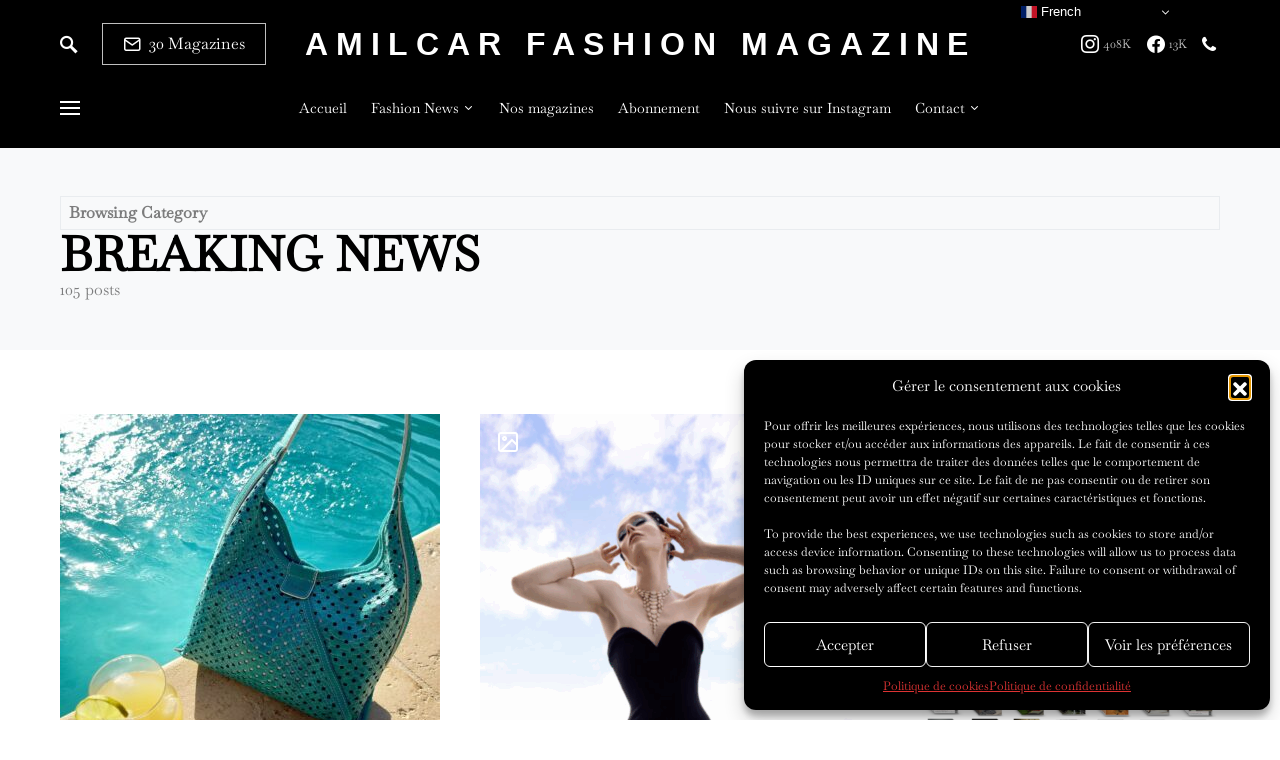

--- FILE ---
content_type: text/html; charset=UTF-8
request_url: https://fashion.amilcarmagazine.com/category/breaking-news/
body_size: 31755
content:
<!doctype html>
<html lang="fr-FR">
<head>
	<meta charset="UTF-8" />
	<meta name="viewport" content="width=device-width, initial-scale=1" />
	<link rel="profile" href="https://gmpg.org/xfn/11" />
	<title>BREAKING NEWS &#8211; AMILCAR FASHION MAGAZINE</title>
<meta name='robots' content='max-image-preview:large' />
<link rel='dns-prefetch' href='//pagead2.googlesyndication.com' />
<link rel="alternate" type="application/rss+xml" title="AMILCAR FASHION MAGAZINE &raquo; Flux" href="https://fashion.amilcarmagazine.com/feed/" />
<link rel="alternate" type="application/rss+xml" title="AMILCAR FASHION MAGAZINE &raquo; Flux des commentaires" href="https://fashion.amilcarmagazine.com/comments/feed/" />
<link rel="alternate" type="application/rss+xml" title="AMILCAR FASHION MAGAZINE &raquo; Flux de la catégorie BREAKING NEWS" href="https://fashion.amilcarmagazine.com/category/breaking-news/feed/" />
<!-- fashion.amilcarmagazine.com is managing ads with Advanced Ads 2.0.13 – https://wpadvancedads.com/ --><script id="fashi-ready">
			window.advanced_ads_ready=function(e,a){a=a||"complete";var d=function(e){return"interactive"===a?"loading"!==e:"complete"===e};d(document.readyState)?e():document.addEventListener("readystatechange",(function(a){d(a.target.readyState)&&e()}),{once:"interactive"===a})},window.advanced_ads_ready_queue=window.advanced_ads_ready_queue||[];		</script>
		<style id='wp-img-auto-sizes-contain-inline-css'>
img:is([sizes=auto i],[sizes^="auto," i]){contain-intrinsic-size:3000px 1500px}
/*# sourceURL=wp-img-auto-sizes-contain-inline-css */
</style>
<link rel='stylesheet' id='dashicons-css' href='https://fashion.amilcarmagazine.com/wp-includes/css/dashicons.min.css?ver=6.9' media='all' />
<link rel='stylesheet' id='post-views-counter-frontend-css' href='https://fashion.amilcarmagazine.com/wp-content/plugins/post-views-counter/css/frontend.min.css?ver=1.5.7' media='all' />
<link rel='alternate stylesheet' id='powerkit-icons-css' href='https://fashion.amilcarmagazine.com/wp-content/plugins/powerkit/assets/fonts/powerkit-icons.woff?ver=3.0.2' as='font' type='font/wof' crossorigin />
<link rel='stylesheet' id='powerkit-css' href='https://fashion.amilcarmagazine.com/wp-content/plugins/powerkit/assets/css/powerkit.css?ver=3.0.2' media='all' />
<style id='wp-emoji-styles-inline-css'>

	img.wp-smiley, img.emoji {
		display: inline !important;
		border: none !important;
		box-shadow: none !important;
		height: 1em !important;
		width: 1em !important;
		margin: 0 0.07em !important;
		vertical-align: -0.1em !important;
		background: none !important;
		padding: 0 !important;
	}
/*# sourceURL=wp-emoji-styles-inline-css */
</style>
<style id='wp-block-library-inline-css'>
:root{--wp-block-synced-color:#7a00df;--wp-block-synced-color--rgb:122,0,223;--wp-bound-block-color:var(--wp-block-synced-color);--wp-editor-canvas-background:#ddd;--wp-admin-theme-color:#007cba;--wp-admin-theme-color--rgb:0,124,186;--wp-admin-theme-color-darker-10:#006ba1;--wp-admin-theme-color-darker-10--rgb:0,107,160.5;--wp-admin-theme-color-darker-20:#005a87;--wp-admin-theme-color-darker-20--rgb:0,90,135;--wp-admin-border-width-focus:2px}@media (min-resolution:192dpi){:root{--wp-admin-border-width-focus:1.5px}}.wp-element-button{cursor:pointer}:root .has-very-light-gray-background-color{background-color:#eee}:root .has-very-dark-gray-background-color{background-color:#313131}:root .has-very-light-gray-color{color:#eee}:root .has-very-dark-gray-color{color:#313131}:root .has-vivid-green-cyan-to-vivid-cyan-blue-gradient-background{background:linear-gradient(135deg,#00d084,#0693e3)}:root .has-purple-crush-gradient-background{background:linear-gradient(135deg,#34e2e4,#4721fb 50%,#ab1dfe)}:root .has-hazy-dawn-gradient-background{background:linear-gradient(135deg,#faaca8,#dad0ec)}:root .has-subdued-olive-gradient-background{background:linear-gradient(135deg,#fafae1,#67a671)}:root .has-atomic-cream-gradient-background{background:linear-gradient(135deg,#fdd79a,#004a59)}:root .has-nightshade-gradient-background{background:linear-gradient(135deg,#330968,#31cdcf)}:root .has-midnight-gradient-background{background:linear-gradient(135deg,#020381,#2874fc)}:root{--wp--preset--font-size--normal:16px;--wp--preset--font-size--huge:42px}.has-regular-font-size{font-size:1em}.has-larger-font-size{font-size:2.625em}.has-normal-font-size{font-size:var(--wp--preset--font-size--normal)}.has-huge-font-size{font-size:var(--wp--preset--font-size--huge)}.has-text-align-center{text-align:center}.has-text-align-left{text-align:left}.has-text-align-right{text-align:right}.has-fit-text{white-space:nowrap!important}#end-resizable-editor-section{display:none}.aligncenter{clear:both}.items-justified-left{justify-content:flex-start}.items-justified-center{justify-content:center}.items-justified-right{justify-content:flex-end}.items-justified-space-between{justify-content:space-between}.screen-reader-text{border:0;clip-path:inset(50%);height:1px;margin:-1px;overflow:hidden;padding:0;position:absolute;width:1px;word-wrap:normal!important}.screen-reader-text:focus{background-color:#ddd;clip-path:none;color:#444;display:block;font-size:1em;height:auto;left:5px;line-height:normal;padding:15px 23px 14px;text-decoration:none;top:5px;width:auto;z-index:100000}html :where(.has-border-color){border-style:solid}html :where([style*=border-top-color]){border-top-style:solid}html :where([style*=border-right-color]){border-right-style:solid}html :where([style*=border-bottom-color]){border-bottom-style:solid}html :where([style*=border-left-color]){border-left-style:solid}html :where([style*=border-width]){border-style:solid}html :where([style*=border-top-width]){border-top-style:solid}html :where([style*=border-right-width]){border-right-style:solid}html :where([style*=border-bottom-width]){border-bottom-style:solid}html :where([style*=border-left-width]){border-left-style:solid}html :where(img[class*=wp-image-]){height:auto;max-width:100%}:where(figure){margin:0 0 1em}html :where(.is-position-sticky){--wp-admin--admin-bar--position-offset:var(--wp-admin--admin-bar--height,0px)}@media screen and (max-width:600px){html :where(.is-position-sticky){--wp-admin--admin-bar--position-offset:0px}}

/*# sourceURL=wp-block-library-inline-css */
</style><style id='wp-block-search-inline-css'>
.wp-block-search__button{margin-left:10px;word-break:normal}.wp-block-search__button.has-icon{line-height:0}.wp-block-search__button svg{height:1.25em;min-height:24px;min-width:24px;width:1.25em;fill:currentColor;vertical-align:text-bottom}:where(.wp-block-search__button){border:1px solid #ccc;padding:6px 10px}.wp-block-search__inside-wrapper{display:flex;flex:auto;flex-wrap:nowrap;max-width:100%}.wp-block-search__label{width:100%}.wp-block-search.wp-block-search__button-only .wp-block-search__button{box-sizing:border-box;display:flex;flex-shrink:0;justify-content:center;margin-left:0;max-width:100%}.wp-block-search.wp-block-search__button-only .wp-block-search__inside-wrapper{min-width:0!important;transition-property:width}.wp-block-search.wp-block-search__button-only .wp-block-search__input{flex-basis:100%;transition-duration:.3s}.wp-block-search.wp-block-search__button-only.wp-block-search__searchfield-hidden,.wp-block-search.wp-block-search__button-only.wp-block-search__searchfield-hidden .wp-block-search__inside-wrapper{overflow:hidden}.wp-block-search.wp-block-search__button-only.wp-block-search__searchfield-hidden .wp-block-search__input{border-left-width:0!important;border-right-width:0!important;flex-basis:0;flex-grow:0;margin:0;min-width:0!important;padding-left:0!important;padding-right:0!important;width:0!important}:where(.wp-block-search__input){appearance:none;border:1px solid #949494;flex-grow:1;font-family:inherit;font-size:inherit;font-style:inherit;font-weight:inherit;letter-spacing:inherit;line-height:inherit;margin-left:0;margin-right:0;min-width:3rem;padding:8px;text-decoration:unset!important;text-transform:inherit}:where(.wp-block-search__button-inside .wp-block-search__inside-wrapper){background-color:#fff;border:1px solid #949494;box-sizing:border-box;padding:4px}:where(.wp-block-search__button-inside .wp-block-search__inside-wrapper) .wp-block-search__input{border:none;border-radius:0;padding:0 4px}:where(.wp-block-search__button-inside .wp-block-search__inside-wrapper) .wp-block-search__input:focus{outline:none}:where(.wp-block-search__button-inside .wp-block-search__inside-wrapper) :where(.wp-block-search__button){padding:4px 8px}.wp-block-search.aligncenter .wp-block-search__inside-wrapper{margin:auto}.wp-block[data-align=right] .wp-block-search.wp-block-search__button-only .wp-block-search__inside-wrapper{float:right}
/*# sourceURL=https://fashion.amilcarmagazine.com/wp-includes/blocks/search/style.min.css */
</style>
<style id='wp-block-paragraph-inline-css'>
.is-small-text{font-size:.875em}.is-regular-text{font-size:1em}.is-large-text{font-size:2.25em}.is-larger-text{font-size:3em}.has-drop-cap:not(:focus):first-letter{float:left;font-size:8.4em;font-style:normal;font-weight:100;line-height:.68;margin:.05em .1em 0 0;text-transform:uppercase}body.rtl .has-drop-cap:not(:focus):first-letter{float:none;margin-left:.1em}p.has-drop-cap.has-background{overflow:hidden}:root :where(p.has-background){padding:1.25em 2.375em}:where(p.has-text-color:not(.has-link-color)) a{color:inherit}p.has-text-align-left[style*="writing-mode:vertical-lr"],p.has-text-align-right[style*="writing-mode:vertical-rl"]{rotate:180deg}
/*# sourceURL=https://fashion.amilcarmagazine.com/wp-includes/blocks/paragraph/style.min.css */
</style>
<style id='wp-block-quote-inline-css'>
.wp-block-quote{box-sizing:border-box;overflow-wrap:break-word}.wp-block-quote.is-large:where(:not(.is-style-plain)),.wp-block-quote.is-style-large:where(:not(.is-style-plain)){margin-bottom:1em;padding:0 1em}.wp-block-quote.is-large:where(:not(.is-style-plain)) p,.wp-block-quote.is-style-large:where(:not(.is-style-plain)) p{font-size:1.5em;font-style:italic;line-height:1.6}.wp-block-quote.is-large:where(:not(.is-style-plain)) cite,.wp-block-quote.is-large:where(:not(.is-style-plain)) footer,.wp-block-quote.is-style-large:where(:not(.is-style-plain)) cite,.wp-block-quote.is-style-large:where(:not(.is-style-plain)) footer{font-size:1.125em;text-align:right}.wp-block-quote>cite{display:block}
/*# sourceURL=https://fashion.amilcarmagazine.com/wp-includes/blocks/quote/style.min.css */
</style>
<style id='global-styles-inline-css'>
:root{--wp--preset--aspect-ratio--square: 1;--wp--preset--aspect-ratio--4-3: 4/3;--wp--preset--aspect-ratio--3-4: 3/4;--wp--preset--aspect-ratio--3-2: 3/2;--wp--preset--aspect-ratio--2-3: 2/3;--wp--preset--aspect-ratio--16-9: 16/9;--wp--preset--aspect-ratio--9-16: 9/16;--wp--preset--color--black: #000000;--wp--preset--color--cyan-bluish-gray: #abb8c3;--wp--preset--color--white: #ffffff;--wp--preset--color--pale-pink: #f78da7;--wp--preset--color--vivid-red: #cf2e2e;--wp--preset--color--luminous-vivid-orange: #ff6900;--wp--preset--color--luminous-vivid-amber: #fcb900;--wp--preset--color--light-green-cyan: #7bdcb5;--wp--preset--color--vivid-green-cyan: #00d084;--wp--preset--color--pale-cyan-blue: #8ed1fc;--wp--preset--color--vivid-cyan-blue: #0693e3;--wp--preset--color--vivid-purple: #9b51e0;--wp--preset--gradient--vivid-cyan-blue-to-vivid-purple: linear-gradient(135deg,rgb(6,147,227) 0%,rgb(155,81,224) 100%);--wp--preset--gradient--light-green-cyan-to-vivid-green-cyan: linear-gradient(135deg,rgb(122,220,180) 0%,rgb(0,208,130) 100%);--wp--preset--gradient--luminous-vivid-amber-to-luminous-vivid-orange: linear-gradient(135deg,rgb(252,185,0) 0%,rgb(255,105,0) 100%);--wp--preset--gradient--luminous-vivid-orange-to-vivid-red: linear-gradient(135deg,rgb(255,105,0) 0%,rgb(207,46,46) 100%);--wp--preset--gradient--very-light-gray-to-cyan-bluish-gray: linear-gradient(135deg,rgb(238,238,238) 0%,rgb(169,184,195) 100%);--wp--preset--gradient--cool-to-warm-spectrum: linear-gradient(135deg,rgb(74,234,220) 0%,rgb(151,120,209) 20%,rgb(207,42,186) 40%,rgb(238,44,130) 60%,rgb(251,105,98) 80%,rgb(254,248,76) 100%);--wp--preset--gradient--blush-light-purple: linear-gradient(135deg,rgb(255,206,236) 0%,rgb(152,150,240) 100%);--wp--preset--gradient--blush-bordeaux: linear-gradient(135deg,rgb(254,205,165) 0%,rgb(254,45,45) 50%,rgb(107,0,62) 100%);--wp--preset--gradient--luminous-dusk: linear-gradient(135deg,rgb(255,203,112) 0%,rgb(199,81,192) 50%,rgb(65,88,208) 100%);--wp--preset--gradient--pale-ocean: linear-gradient(135deg,rgb(255,245,203) 0%,rgb(182,227,212) 50%,rgb(51,167,181) 100%);--wp--preset--gradient--electric-grass: linear-gradient(135deg,rgb(202,248,128) 0%,rgb(113,206,126) 100%);--wp--preset--gradient--midnight: linear-gradient(135deg,rgb(2,3,129) 0%,rgb(40,116,252) 100%);--wp--preset--font-size--small: 13px;--wp--preset--font-size--medium: 20px;--wp--preset--font-size--large: 36px;--wp--preset--font-size--x-large: 42px;--wp--preset--spacing--20: 0.44rem;--wp--preset--spacing--30: 0.67rem;--wp--preset--spacing--40: 1rem;--wp--preset--spacing--50: 1.5rem;--wp--preset--spacing--60: 2.25rem;--wp--preset--spacing--70: 3.38rem;--wp--preset--spacing--80: 5.06rem;--wp--preset--shadow--natural: 6px 6px 9px rgba(0, 0, 0, 0.2);--wp--preset--shadow--deep: 12px 12px 50px rgba(0, 0, 0, 0.4);--wp--preset--shadow--sharp: 6px 6px 0px rgba(0, 0, 0, 0.2);--wp--preset--shadow--outlined: 6px 6px 0px -3px rgb(255, 255, 255), 6px 6px rgb(0, 0, 0);--wp--preset--shadow--crisp: 6px 6px 0px rgb(0, 0, 0);}:where(.is-layout-flex){gap: 0.5em;}:where(.is-layout-grid){gap: 0.5em;}body .is-layout-flex{display: flex;}.is-layout-flex{flex-wrap: wrap;align-items: center;}.is-layout-flex > :is(*, div){margin: 0;}body .is-layout-grid{display: grid;}.is-layout-grid > :is(*, div){margin: 0;}:where(.wp-block-columns.is-layout-flex){gap: 2em;}:where(.wp-block-columns.is-layout-grid){gap: 2em;}:where(.wp-block-post-template.is-layout-flex){gap: 1.25em;}:where(.wp-block-post-template.is-layout-grid){gap: 1.25em;}.has-black-color{color: var(--wp--preset--color--black) !important;}.has-cyan-bluish-gray-color{color: var(--wp--preset--color--cyan-bluish-gray) !important;}.has-white-color{color: var(--wp--preset--color--white) !important;}.has-pale-pink-color{color: var(--wp--preset--color--pale-pink) !important;}.has-vivid-red-color{color: var(--wp--preset--color--vivid-red) !important;}.has-luminous-vivid-orange-color{color: var(--wp--preset--color--luminous-vivid-orange) !important;}.has-luminous-vivid-amber-color{color: var(--wp--preset--color--luminous-vivid-amber) !important;}.has-light-green-cyan-color{color: var(--wp--preset--color--light-green-cyan) !important;}.has-vivid-green-cyan-color{color: var(--wp--preset--color--vivid-green-cyan) !important;}.has-pale-cyan-blue-color{color: var(--wp--preset--color--pale-cyan-blue) !important;}.has-vivid-cyan-blue-color{color: var(--wp--preset--color--vivid-cyan-blue) !important;}.has-vivid-purple-color{color: var(--wp--preset--color--vivid-purple) !important;}.has-black-background-color{background-color: var(--wp--preset--color--black) !important;}.has-cyan-bluish-gray-background-color{background-color: var(--wp--preset--color--cyan-bluish-gray) !important;}.has-white-background-color{background-color: var(--wp--preset--color--white) !important;}.has-pale-pink-background-color{background-color: var(--wp--preset--color--pale-pink) !important;}.has-vivid-red-background-color{background-color: var(--wp--preset--color--vivid-red) !important;}.has-luminous-vivid-orange-background-color{background-color: var(--wp--preset--color--luminous-vivid-orange) !important;}.has-luminous-vivid-amber-background-color{background-color: var(--wp--preset--color--luminous-vivid-amber) !important;}.has-light-green-cyan-background-color{background-color: var(--wp--preset--color--light-green-cyan) !important;}.has-vivid-green-cyan-background-color{background-color: var(--wp--preset--color--vivid-green-cyan) !important;}.has-pale-cyan-blue-background-color{background-color: var(--wp--preset--color--pale-cyan-blue) !important;}.has-vivid-cyan-blue-background-color{background-color: var(--wp--preset--color--vivid-cyan-blue) !important;}.has-vivid-purple-background-color{background-color: var(--wp--preset--color--vivid-purple) !important;}.has-black-border-color{border-color: var(--wp--preset--color--black) !important;}.has-cyan-bluish-gray-border-color{border-color: var(--wp--preset--color--cyan-bluish-gray) !important;}.has-white-border-color{border-color: var(--wp--preset--color--white) !important;}.has-pale-pink-border-color{border-color: var(--wp--preset--color--pale-pink) !important;}.has-vivid-red-border-color{border-color: var(--wp--preset--color--vivid-red) !important;}.has-luminous-vivid-orange-border-color{border-color: var(--wp--preset--color--luminous-vivid-orange) !important;}.has-luminous-vivid-amber-border-color{border-color: var(--wp--preset--color--luminous-vivid-amber) !important;}.has-light-green-cyan-border-color{border-color: var(--wp--preset--color--light-green-cyan) !important;}.has-vivid-green-cyan-border-color{border-color: var(--wp--preset--color--vivid-green-cyan) !important;}.has-pale-cyan-blue-border-color{border-color: var(--wp--preset--color--pale-cyan-blue) !important;}.has-vivid-cyan-blue-border-color{border-color: var(--wp--preset--color--vivid-cyan-blue) !important;}.has-vivid-purple-border-color{border-color: var(--wp--preset--color--vivid-purple) !important;}.has-vivid-cyan-blue-to-vivid-purple-gradient-background{background: var(--wp--preset--gradient--vivid-cyan-blue-to-vivid-purple) !important;}.has-light-green-cyan-to-vivid-green-cyan-gradient-background{background: var(--wp--preset--gradient--light-green-cyan-to-vivid-green-cyan) !important;}.has-luminous-vivid-amber-to-luminous-vivid-orange-gradient-background{background: var(--wp--preset--gradient--luminous-vivid-amber-to-luminous-vivid-orange) !important;}.has-luminous-vivid-orange-to-vivid-red-gradient-background{background: var(--wp--preset--gradient--luminous-vivid-orange-to-vivid-red) !important;}.has-very-light-gray-to-cyan-bluish-gray-gradient-background{background: var(--wp--preset--gradient--very-light-gray-to-cyan-bluish-gray) !important;}.has-cool-to-warm-spectrum-gradient-background{background: var(--wp--preset--gradient--cool-to-warm-spectrum) !important;}.has-blush-light-purple-gradient-background{background: var(--wp--preset--gradient--blush-light-purple) !important;}.has-blush-bordeaux-gradient-background{background: var(--wp--preset--gradient--blush-bordeaux) !important;}.has-luminous-dusk-gradient-background{background: var(--wp--preset--gradient--luminous-dusk) !important;}.has-pale-ocean-gradient-background{background: var(--wp--preset--gradient--pale-ocean) !important;}.has-electric-grass-gradient-background{background: var(--wp--preset--gradient--electric-grass) !important;}.has-midnight-gradient-background{background: var(--wp--preset--gradient--midnight) !important;}.has-small-font-size{font-size: var(--wp--preset--font-size--small) !important;}.has-medium-font-size{font-size: var(--wp--preset--font-size--medium) !important;}.has-large-font-size{font-size: var(--wp--preset--font-size--large) !important;}.has-x-large-font-size{font-size: var(--wp--preset--font-size--x-large) !important;}
/*# sourceURL=global-styles-inline-css */
</style>

<style id='classic-theme-styles-inline-css'>
/*! This file is auto-generated */
.wp-block-button__link{color:#fff;background-color:#32373c;border-radius:9999px;box-shadow:none;text-decoration:none;padding:calc(.667em + 2px) calc(1.333em + 2px);font-size:1.125em}.wp-block-file__button{background:#32373c;color:#fff;text-decoration:none}
/*# sourceURL=/wp-includes/css/classic-themes.min.css */
</style>
<link rel='stylesheet' id='powerkit-author-box-css' href='https://fashion.amilcarmagazine.com/wp-content/plugins/powerkit/modules/author-box/public/css/public-powerkit-author-box.css?ver=3.0.2' media='all' />
<link rel='stylesheet' id='powerkit-basic-elements-css' href='https://fashion.amilcarmagazine.com/wp-content/plugins/powerkit/modules/basic-elements/public/css/public-powerkit-basic-elements.css?ver=3.0.2' media='screen' />
<link rel='stylesheet' id='powerkit-coming-soon-css' href='https://fashion.amilcarmagazine.com/wp-content/plugins/powerkit/modules/coming-soon/public/css/public-powerkit-coming-soon.css?ver=3.0.2' media='all' />
<link rel='stylesheet' id='powerkit-content-formatting-css' href='https://fashion.amilcarmagazine.com/wp-content/plugins/powerkit/modules/content-formatting/public/css/public-powerkit-content-formatting.css?ver=3.0.2' media='all' />
<link rel='stylesheet' id='powerkit-сontributors-css' href='https://fashion.amilcarmagazine.com/wp-content/plugins/powerkit/modules/contributors/public/css/public-powerkit-contributors.css?ver=3.0.2' media='all' />
<link rel='stylesheet' id='powerkit-facebook-css' href='https://fashion.amilcarmagazine.com/wp-content/plugins/powerkit/modules/facebook/public/css/public-powerkit-facebook.css?ver=3.0.2' media='all' />
<link rel='stylesheet' id='powerkit-featured-categories-css' href='https://fashion.amilcarmagazine.com/wp-content/plugins/powerkit/modules/featured-categories/public/css/public-powerkit-featured-categories.css?ver=3.0.2' media='all' />
<link rel='stylesheet' id='powerkit-inline-posts-css' href='https://fashion.amilcarmagazine.com/wp-content/plugins/powerkit/modules/inline-posts/public/css/public-powerkit-inline-posts.css?ver=3.0.2' media='all' />
<link rel='stylesheet' id='powerkit-instagram-css' href='https://fashion.amilcarmagazine.com/wp-content/plugins/powerkit/modules/instagram/public/css/public-powerkit-instagram.css?ver=3.0.2' media='all' />
<link rel='stylesheet' id='powerkit-justified-gallery-css' href='https://fashion.amilcarmagazine.com/wp-content/plugins/powerkit/modules/justified-gallery/public/css/public-powerkit-justified-gallery.css?ver=3.0.2' media='all' />
<link rel='stylesheet' id='glightbox-css' href='https://fashion.amilcarmagazine.com/wp-content/plugins/powerkit/modules/lightbox/public/css/glightbox.min.css?ver=3.0.2' media='all' />
<link rel='stylesheet' id='powerkit-lightbox-css' href='https://fashion.amilcarmagazine.com/wp-content/plugins/powerkit/modules/lightbox/public/css/public-powerkit-lightbox.css?ver=3.0.2' media='all' />
<link rel='stylesheet' id='powerkit-opt-in-forms-css' href='https://fashion.amilcarmagazine.com/wp-content/plugins/powerkit/modules/opt-in-forms/public/css/public-powerkit-opt-in-forms.css?ver=3.0.2' media='all' />
<link rel='stylesheet' id='powerkit-pinterest-css' href='https://fashion.amilcarmagazine.com/wp-content/plugins/powerkit/modules/pinterest/public/css/public-powerkit-pinterest.css?ver=3.0.2' media='all' />
<link rel='stylesheet' id='powerkit-share-buttons-css' href='https://fashion.amilcarmagazine.com/wp-content/plugins/powerkit/modules/share-buttons/public/css/public-powerkit-share-buttons.css?ver=3.0.2' media='all' />
<link rel='stylesheet' id='powerkit-slider-gallery-css' href='https://fashion.amilcarmagazine.com/wp-content/plugins/powerkit/modules/slider-gallery/public/css/public-powerkit-slider-gallery.css?ver=3.0.2' media='all' />
<link rel='stylesheet' id='powerkit-social-links-css' href='https://fashion.amilcarmagazine.com/wp-content/plugins/powerkit/modules/social-links/public/css/public-powerkit-social-links.css?ver=3.0.2' media='all' />
<link rel='stylesheet' id='powerkit-twitter-css' href='https://fashion.amilcarmagazine.com/wp-content/plugins/powerkit/modules/twitter/public/css/public-powerkit-twitter.css?ver=3.0.2' media='all' />
<link rel='stylesheet' id='powerkit-widget-about-css' href='https://fashion.amilcarmagazine.com/wp-content/plugins/powerkit/modules/widget-about/public/css/public-powerkit-widget-about.css?ver=3.0.2' media='all' />
<link rel='stylesheet' id='cmplz-general-css' href='https://fashion.amilcarmagazine.com/wp-content/plugins/complianz-gdpr/assets/css/cookieblocker.min.css?ver=1759159822' media='all' />
<link rel='stylesheet' id='csco-styles-css' href='https://fashion.amilcarmagazine.com/wp-content/themes/once/style.css?ver=1.2.0' media='all' />
<style id='csco-styles-inline-css'>
.searchwp-live-search-no-min-chars:after { content: "Continue typing" }
/*# sourceURL=csco-styles-inline-css */
</style>
<link rel='stylesheet' id='searchwp-live-search-css' href='https://fashion.amilcarmagazine.com/wp-content/plugins/searchwp-live-ajax-search/assets/styles/style.min.css?ver=1.8.6' media='all' />
<style id='searchwp-live-search-inline-css'>
.searchwp-live-search-result .searchwp-live-search-result--title a {
  font-size: 16px;
}
.searchwp-live-search-result .searchwp-live-search-result--price {
  font-size: 14px;
}
.searchwp-live-search-result .searchwp-live-search-result--add-to-cart .button {
  font-size: 14px;
}

/*# sourceURL=searchwp-live-search-inline-css */
</style>
<script src="https://fashion.amilcarmagazine.com/wp-includes/js/jquery/jquery.min.js?ver=3.7.1" id="jquery-core-js"></script>
<script src="https://fashion.amilcarmagazine.com/wp-includes/js/jquery/jquery-migrate.min.js?ver=3.4.1" id="jquery-migrate-js"></script>
<script src="//pagead2.googlesyndication.com/pagead/js/adsbygoogle.js?ver=6.9" id="csco_adsense-js"></script>
<link rel="https://api.w.org/" href="https://fashion.amilcarmagazine.com/wp-json/" /><link rel="alternate" title="JSON" type="application/json" href="https://fashion.amilcarmagazine.com/wp-json/wp/v2/categories/552" /><link rel="EditURI" type="application/rsd+xml" title="RSD" href="https://fashion.amilcarmagazine.com/xmlrpc.php?rsd" />
<meta name="generator" content="WordPress 6.9" />
			<style>.cmplz-hidden {
					display: none !important;
				}</style><script  async src="https://pagead2.googlesyndication.com/pagead/js/adsbygoogle.js?client=ca-pub-7882767052333473" crossorigin="anonymous"></script><link rel="icon" href="https://fashion.amilcarmagazine.com/wp-content/uploads/2023/05/cropped-AMILCAR-FASHION-MAGAZINE-32x32.png" sizes="32x32" />
<link rel="icon" href="https://fashion.amilcarmagazine.com/wp-content/uploads/2023/05/cropped-AMILCAR-FASHION-MAGAZINE-192x192.png" sizes="192x192" />
<link rel="apple-touch-icon" href="https://fashion.amilcarmagazine.com/wp-content/uploads/2023/05/cropped-AMILCAR-FASHION-MAGAZINE-180x180.png" />
<meta name="msapplication-TileImage" content="https://fashion.amilcarmagazine.com/wp-content/uploads/2023/05/cropped-AMILCAR-FASHION-MAGAZINE-270x270.png" />
		<style id="wp-custom-css">
			.view-count {
visibility: hidden;
}
.comments-count {
visibility: hidden;
}		</style>
		<style id="kirki-inline-styles">a:hover, .entry-content a, .must-log-in a, blockquote:before, .post-meta a:hover, .post-meta a:focus, .post-meta .author a:hover, .post-meta .author a:focus, .cs-bg-dark .pk-social-links-scheme-bold:not(.pk-social-links-scheme-light-rounded) .pk-social-links-link .pk-social-links-icon, .subscribe-title, .entry-share .pk-share-buttons-scheme-default .pk-share-buttons-link:hover, .post-sidebar-shares .pk-share-buttons-scheme-default .pk-share-buttons-link:hover, .pk-share-buttons-after-post.pk-share-buttons-scheme-default .pk-share-buttons-link:hover{color:#c4a97c;}article .cs-overlay .post-categories a:hover, .cs-list-articles > li > a:hover:before, .wp-block-button .wp-block-button__link:not(.has-background), .pk-bg-primary, .pk-button-primary, .pk-pin-it:hover, .pk-badge-primary, h2.pk-heading-numbered:before, .cs-bg-dark .pk-social-links-scheme-light-rounded .pk-social-links-link:hover .pk-social-links-icon, .post-sidebar-shares .pk-share-buttons-link .pk-share-buttons-count, .pk-scroll-to-top:hover .cs-icon-arrow, .pk-widget-posts .pk-post-outer:hover .pk-current-number{background-color:#c4a97c;}.site-search-wrap, .cs-featured-post-boxed .featured-post-inner, .widget_search .cs-input-group, .post-subscribe, .cs-bg-dark.post-prev-next-along, .widget .pk-subscribe-form-wrap, .pk-scroll-to-top .cs-icon-arrow, .pk-widget-posts .pk-current-number, .widget .pk-social-links-scheme-light-bg .pk-social-links-link, .widget .pk-social-links-scheme-light-rounded .pk-social-links-link .pk-social-links-icon{background-color:#c4a97c;}button, input[type="button"], input[type="reset"], input[type="submit"], .button, .site .entry-content .pk-button-primary{color:#bb2626;}button:hover, input[type="button"]:hover, input[type="reset"]:hover, input[type="submit"]:hover, .button:hover, .site .entry-content .pk-button-primary:hover, .site .entry-content .pk-button-primary:focus, .site .entry-content .pk-button-primary:active{background-color:#c4a97c;}.site button:before, .site .button:before, .site .load-more.loading:before{background-color:#c4a97c;}.site button:hover, .site .button:hover{border-color:#c4a97c;}.header-large .navbar-topbar, .header-with-top-bar .navbar-topbar{background-color:#000000;}.navbar-primary, .offcanvas-header{background-color:#000000;}.navbar-nav > .menu-item > a .pk-badge:after{border-color:#000000;}.navbar-nav .menu-item .sub-menu, .navbar-nav .cs-mega-menu-has-category .sub-menu{background-color:#000000;}.navbar-nav > li.menu-item-has-children > .sub-menu:after{border-bottom-color:#000000;}.footer-info{background-color:#ffffff;}.meta-category-sep:after{color:#000000;}.meta-category-sep-dash:after, .meta-category-sep-middle:after, .meta-category-sep-diamond:after, .meta-category-sep-square:after, .meta-category-sep-brick:after{background-color:#000000;}.entry-title-effect-simple a:hover .meta-category, .entry-title-effect-simple a:focus .meta-category, .entry-title-effect-simple .meta-category a:hover, .entry-title-effect-simple .meta-category a:focus{color:#c4a97c;}.entry-title-effect-underline a .title-line, .entry-title-effect-shadow a .title-line{background-image:linear-gradient(to right, #c4a97c 0%, #c4a97c 100%);}button, input[type="button"], input[type="reset"], input[type="submit"], .button, .pk-button, .cs-overlay .post-categories a, .site-search [type="search"], .subcategories .cs-nav-link, .post-header .pk-share-buttons-wrap .pk-share-buttons-link, .pk-dropcap-borders:first-letter, .pk-dropcap-bg-inverse:first-letter, .pk-dropcap-bg-light:first-letter, .footer-instagram .instagram-username{-webkit-border-radius:0;-moz-border-radius:0;border-radius:0;}body{font-family:Baskervville;}button, .button, input[type="button"], input[type="reset"], input[type="submit"], .cs-font-primary, .no-comments, .text-action, .archive-wrap .more-link, .share-total, .nav-links, .comment-reply-link, .post-sidebar-tags a, .meta-category a, .read-more, .entry-more a, .navigation.pagination .nav-links > span, .navigation.pagination .nav-links > a, .subcategories .cs-nav-link, .cs-social-accounts .cs-social-label, .post-prev-next .link-label a, .author-social-accounts .author-social-label{font-family:Baskervville;}.pk-font-primary, .entry-meta-details .pk-share-buttons-count, .entry-meta-details .pk-share-buttons-label, .post-sidebar-shares .pk-share-buttons-label, .footer-instagram .instagram-username, .pk-twitter-counters .number, .pk-instagram-counters .number, .pk-alt-instagram-counters .number, .pk-scroll-to-top .cs-btn-caption{font-family:Baskervville;}small, input[type="text"], input[type="email"], input[type="url"], input[type="password"], input[type="search"], input[type="number"], input[type="tel"], input[type="range"], input[type="date"], input[type="month"], input[type="week"], input[type="time"], input[type="datetime"], input[type="datetime-local"], input[type="color"], div[class*="meta-"], span[class*="meta-"], select, textarea, label, .cs-font-secondary, .post-meta, .archive-count, .page-subtitle, .site-description, figcaption, .post-tags a, .tagcloud a, .post-format-icon, .comment-metadata, .says, .logged-in-as, .must-log-in, .widget_rss ul li .rss-date, .navbar-brand .tagline, .post-sidebar-shares .total-shares, .cs-breadcrumbs, .searchwp-live-search-no-results em, .searchwp-live-search-no-min-chars:after, .cs-video-tools .cs-tooltip, .entry-details .author-wrap, .entry-details .author-wrap a, .footer-copyright{font-family:Baskervville;}.wp-caption-text, .wp-block-image figcaption, .wp-block-audio figcaption, .wp-block-embed figcaption, .wp-block-pullquote cite, .wp-block-pullquote.is-style-solid-color blockquote cite, .wp-block-pullquote footer, .wp-block-pullquote .wp-block-pullquote__citation, blockquote cite, .wp-block-quote cite{font-family:Baskervville;}.pk-font-secondary, .pk-instagram-counters, .pk-alt-instagram-counters, .pk-twitter-counters, .pk-instagram-item .pk-instagram-data .pk-meta, .pk-alt-instagram-item .pk-alt-instagram-data .pk-meta, .entry-share .pk-share-buttons-total, .post-sidebar-shares .pk-share-buttons-total, .pk-share-buttons-after-post .pk-share-buttons-total{font-family:Baskervville;}.entry-excerpt, .post-excerpt, .pk-alt-instagram-desc{font-family:Baskervville;font-size:0.915rem;}.entry-content{font-family:Baskervville;font-size:1.185rem;}.site-title{font-family:now-alt,-apple-system, BlinkMacSystemFont, "Segoe UI", Roboto, "Helvetica Neue", Arial, sans-serif, "Apple Color Emoji", "Segoe UI Emoji", "Segoe UI Symbol", "Noto Color Emoji";font-size:1.5rem;font-weight:700;letter-spacing:0.25em;text-transform:uppercase;}.large-title{font-family:now-alt,-apple-system, BlinkMacSystemFont, "Segoe UI", Roboto, "Helvetica Neue", Arial, sans-serif, "Apple Color Emoji", "Segoe UI Emoji", "Segoe UI Symbol", "Noto Color Emoji";font-size:2rem;font-weight:700;letter-spacing:0.25em;text-transform:uppercase;}.footer-title{font-family:now-alt,-apple-system, BlinkMacSystemFont, "Segoe UI", Roboto, "Helvetica Neue", Arial, sans-serif, "Apple Color Emoji", "Segoe UI Emoji", "Segoe UI Symbol", "Noto Color Emoji";font-size:1.5rem;font-weight:700;letter-spacing:0.25em;text-transform:uppercase;}.entry-title .title-wrap, .post-header-inner .entry-title, .comment-author .fn, blockquote, .cs-post-carousel .cs-carousel-title, .cs-subscription .cs-subscription-title, .cs-widget-author .cs-author-title, .post-author .title-author{font-weight:400;text-transform:capitalize;}.wp-block-quote, .wp-block-quote p{font-weight:400;text-transform:capitalize;}.post-subscribe .pk-title, .pk-subscribe-form-wrap .pk-font-heading, .footer-subscribe .pk-title, .pk-widget-posts-template-carousel .entry-title, .pk-alt-instagram-title .pk-alt-title, .pk-inline-posts-container .pk-title, .navbar-subscribe .pk-title:first-line{font-weight:400;text-transform:capitalize;}h1, h2, h3, h4, h5, h6, .h1, .h2, .h3, .h4, .h5, .h6, .entry-title .meta-category, .entry-title .meta-category a{font-weight:700;}.wp-block-cover .wp-block-cover-image-text, .wp-block-cover .wp-block-cover-text, .wp-block-cover h2, .wp-block-cover-image .wp-block-cover-image-text, .wp-block-cover-image .wp-block-cover-text, .wp-block-cover-image h2, .wp-block-pullquote p, p.has-drop-cap:not(:focus):first-letter{font-weight:700;}.pk-font-heading, .navbar-subscribe .pk-title span{font-weight:700;}.entry-title-style .title-wrap:first-line, .entry-header .post-header-inner .entry-title:first-line, .archive-full .entry-title:first-line, .comment-author .fn:first-line, .cs-post-carousel .cs-carousel-title:first-line, .cs-subscription .cs-subscription-title:first-line, .post-author .title-author:first-line, .cs-widget-author .cs-author-title:first-line, .cs-mm-post .entry-title:first-line, .footer-subscribe .pk-title:first-line, .pk-subscribe-form-wrap .pk-font-heading:first-line, .pk-font-heading:first-line, .post-subscribe .pk-title:first-line, .pk-alt-instagram-title .pk-alt-title:first-line, .pk-inline-posts-container .pk-title:first-line{font-weight:700;}.title-block, .pk-font-block{font-weight:700;}.navbar-nav > li > a, .cs-mega-menu-child > a, .widget_archive li, .widget_categories li, .widget_meta li a, .widget_nav_menu .menu > li > a, .widget_pages .page_item a{font-size:0.885rem;}.navbar-nav .sub-menu > li > a, .navbar-topbar .navbar-nav > li > a, .widget_nav_menu .sub-menu > li > a{font-size:0.8225rem;}#menu-additional.navbar-nav > li > a{font-size:0.8225rem;}.navbar-topbar .navbar-wrap{min-height:auto;}.navbar-primary .navbar-wrap, .navbar-primary .navbar-content{height:80px;}.offcanvas-header{flex:0 0 80px;}.post-sidebar-shares{top:calc( 80px + 20px );}.admin-bar .post-sidebar-shares{top:calc( 80px + 52px );}.header-large .post-sidebar-shares{top:calc( 80px * 2 + 52px );}.header-large.admin-bar .post-sidebar-shares{top:calc( 80px * 2 + 52px );}.section-featured-post{background-color:#c5b091;}.section-post-tiles{background-color:#ffffff;}.section-post-carousel{background-color:#000000;}.section-subscription{background-color:#000000;}@media (min-width: 1020px){.cs-bg-dark.post-prev-next-along .link-content:hover{background-color:#c4a97c;}}/* latin-ext */
@font-face {
  font-family: 'Baskervville';
  font-style: italic;
  font-weight: 400;
  font-display: swap;
  src: url(https://fashion.amilcarmagazine.com/wp-content/fonts/baskervville/YA9Hr0yU4l_XOrogbkun3kQQtYOnhgMBaGprdyioUkCIeDVBDkw.woff2) format('woff2');
  unicode-range: U+0100-02BA, U+02BD-02C5, U+02C7-02CC, U+02CE-02D7, U+02DD-02FF, U+0304, U+0308, U+0329, U+1D00-1DBF, U+1E00-1E9F, U+1EF2-1EFF, U+2020, U+20A0-20AB, U+20AD-20C0, U+2113, U+2C60-2C7F, U+A720-A7FF;
}
/* latin */
@font-face {
  font-family: 'Baskervville';
  font-style: italic;
  font-weight: 400;
  font-display: swap;
  src: url(https://fashion.amilcarmagazine.com/wp-content/fonts/baskervville/YA9Hr0yU4l_XOrogbkun3kQQtYOnhgMBaGprdyioUkCIdjVB.woff2) format('woff2');
  unicode-range: U+0000-00FF, U+0131, U+0152-0153, U+02BB-02BC, U+02C6, U+02DA, U+02DC, U+0304, U+0308, U+0329, U+2000-206F, U+20AC, U+2122, U+2191, U+2193, U+2212, U+2215, U+FEFF, U+FFFD;
}
/* latin-ext */
@font-face {
  font-family: 'Baskervville';
  font-style: normal;
  font-weight: 400;
  font-display: swap;
  src: url(https://fashion.amilcarmagazine.com/wp-content/fonts/baskervville/YA9Br0yU4l_XOrogbkun3kQ6vLFYXmpq8sRsYuDrigq4dC1F.woff2) format('woff2');
  unicode-range: U+0100-02BA, U+02BD-02C5, U+02C7-02CC, U+02CE-02D7, U+02DD-02FF, U+0304, U+0308, U+0329, U+1D00-1DBF, U+1E00-1E9F, U+1EF2-1EFF, U+2020, U+20A0-20AB, U+20AD-20C0, U+2113, U+2C60-2C7F, U+A720-A7FF;
}
/* latin */
@font-face {
  font-family: 'Baskervville';
  font-style: normal;
  font-weight: 400;
  font-display: swap;
  src: url(https://fashion.amilcarmagazine.com/wp-content/fonts/baskervville/YA9Br0yU4l_XOrogbkun3kQ6vLFYXmpq8sRsYuDrigS4dA.woff2) format('woff2');
  unicode-range: U+0000-00FF, U+0131, U+0152-0153, U+02BB-02BC, U+02C6, U+02DA, U+02DC, U+0304, U+0308, U+0329, U+2000-206F, U+20AC, U+2122, U+2191, U+2193, U+2212, U+2215, U+FEFF, U+FFFD;
}/* latin-ext */
@font-face {
  font-family: 'Baskervville';
  font-style: italic;
  font-weight: 400;
  font-display: swap;
  src: url(https://fashion.amilcarmagazine.com/wp-content/fonts/baskervville/YA9Hr0yU4l_XOrogbkun3kQQtYOnhgMBaGprdyioUkCIeDVBDkw.woff2) format('woff2');
  unicode-range: U+0100-02BA, U+02BD-02C5, U+02C7-02CC, U+02CE-02D7, U+02DD-02FF, U+0304, U+0308, U+0329, U+1D00-1DBF, U+1E00-1E9F, U+1EF2-1EFF, U+2020, U+20A0-20AB, U+20AD-20C0, U+2113, U+2C60-2C7F, U+A720-A7FF;
}
/* latin */
@font-face {
  font-family: 'Baskervville';
  font-style: italic;
  font-weight: 400;
  font-display: swap;
  src: url(https://fashion.amilcarmagazine.com/wp-content/fonts/baskervville/YA9Hr0yU4l_XOrogbkun3kQQtYOnhgMBaGprdyioUkCIdjVB.woff2) format('woff2');
  unicode-range: U+0000-00FF, U+0131, U+0152-0153, U+02BB-02BC, U+02C6, U+02DA, U+02DC, U+0304, U+0308, U+0329, U+2000-206F, U+20AC, U+2122, U+2191, U+2193, U+2212, U+2215, U+FEFF, U+FFFD;
}
/* latin-ext */
@font-face {
  font-family: 'Baskervville';
  font-style: normal;
  font-weight: 400;
  font-display: swap;
  src: url(https://fashion.amilcarmagazine.com/wp-content/fonts/baskervville/YA9Br0yU4l_XOrogbkun3kQ6vLFYXmpq8sRsYuDrigq4dC1F.woff2) format('woff2');
  unicode-range: U+0100-02BA, U+02BD-02C5, U+02C7-02CC, U+02CE-02D7, U+02DD-02FF, U+0304, U+0308, U+0329, U+1D00-1DBF, U+1E00-1E9F, U+1EF2-1EFF, U+2020, U+20A0-20AB, U+20AD-20C0, U+2113, U+2C60-2C7F, U+A720-A7FF;
}
/* latin */
@font-face {
  font-family: 'Baskervville';
  font-style: normal;
  font-weight: 400;
  font-display: swap;
  src: url(https://fashion.amilcarmagazine.com/wp-content/fonts/baskervville/YA9Br0yU4l_XOrogbkun3kQ6vLFYXmpq8sRsYuDrigS4dA.woff2) format('woff2');
  unicode-range: U+0000-00FF, U+0131, U+0152-0153, U+02BB-02BC, U+02C6, U+02DA, U+02DC, U+0304, U+0308, U+0329, U+2000-206F, U+20AC, U+2122, U+2191, U+2193, U+2212, U+2215, U+FEFF, U+FFFD;
}/* latin-ext */
@font-face {
  font-family: 'Baskervville';
  font-style: italic;
  font-weight: 400;
  font-display: swap;
  src: url(https://fashion.amilcarmagazine.com/wp-content/fonts/baskervville/YA9Hr0yU4l_XOrogbkun3kQQtYOnhgMBaGprdyioUkCIeDVBDkw.woff2) format('woff2');
  unicode-range: U+0100-02BA, U+02BD-02C5, U+02C7-02CC, U+02CE-02D7, U+02DD-02FF, U+0304, U+0308, U+0329, U+1D00-1DBF, U+1E00-1E9F, U+1EF2-1EFF, U+2020, U+20A0-20AB, U+20AD-20C0, U+2113, U+2C60-2C7F, U+A720-A7FF;
}
/* latin */
@font-face {
  font-family: 'Baskervville';
  font-style: italic;
  font-weight: 400;
  font-display: swap;
  src: url(https://fashion.amilcarmagazine.com/wp-content/fonts/baskervville/YA9Hr0yU4l_XOrogbkun3kQQtYOnhgMBaGprdyioUkCIdjVB.woff2) format('woff2');
  unicode-range: U+0000-00FF, U+0131, U+0152-0153, U+02BB-02BC, U+02C6, U+02DA, U+02DC, U+0304, U+0308, U+0329, U+2000-206F, U+20AC, U+2122, U+2191, U+2193, U+2212, U+2215, U+FEFF, U+FFFD;
}
/* latin-ext */
@font-face {
  font-family: 'Baskervville';
  font-style: normal;
  font-weight: 400;
  font-display: swap;
  src: url(https://fashion.amilcarmagazine.com/wp-content/fonts/baskervville/YA9Br0yU4l_XOrogbkun3kQ6vLFYXmpq8sRsYuDrigq4dC1F.woff2) format('woff2');
  unicode-range: U+0100-02BA, U+02BD-02C5, U+02C7-02CC, U+02CE-02D7, U+02DD-02FF, U+0304, U+0308, U+0329, U+1D00-1DBF, U+1E00-1E9F, U+1EF2-1EFF, U+2020, U+20A0-20AB, U+20AD-20C0, U+2113, U+2C60-2C7F, U+A720-A7FF;
}
/* latin */
@font-face {
  font-family: 'Baskervville';
  font-style: normal;
  font-weight: 400;
  font-display: swap;
  src: url(https://fashion.amilcarmagazine.com/wp-content/fonts/baskervville/YA9Br0yU4l_XOrogbkun3kQ6vLFYXmpq8sRsYuDrigS4dA.woff2) format('woff2');
  unicode-range: U+0000-00FF, U+0131, U+0152-0153, U+02BB-02BC, U+02C6, U+02DA, U+02DC, U+0304, U+0308, U+0329, U+2000-206F, U+20AC, U+2122, U+2191, U+2193, U+2212, U+2215, U+FEFF, U+FFFD;
}</style></head>

<body class="archive category category-breaking-news category-552 wp-embed-responsive wp-theme-once cs-page-layout-right header-large navbar-sticky-enabled navbar-smart-enabled sticky-sidebar-enabled stick-to-bottom large-section-enabled block-align-enabled design-preview-effect-scale design-title-bordered-center aa-prefix-fashi-">

	<div class="site-overlay"></div>

	<div class="offcanvas">

		<div class="offcanvas-header cs-bg-navbar-dark">

			
			<nav class="navbar navbar-offcanvas">

									<a class="navbar-brand" href="https://fashion.amilcarmagazine.com/" rel="home">
						<img src="https://fashion.amilcarmagazine.com/wp-content/uploads/2023/05/AMILCAR-FASHION-MAGAZINE.png"  alt="AMILCAR FASHION MAGAZINE" >					</a>
					
				<button type="button" class="toggle-offcanvas">
					<i class="cs-icon cs-icon-x"></i>
				</button>

			</nav>

			
		</div>

		<aside class="offcanvas-sidebar">
			<div class="offcanvas-inner widget-area">
				<div class="widget widget_nav_menu cs-d-lg-none"><div class="menu-amilcar-fashion-magazine-container"><ul id="menu-amilcar-fashion-magazine" class="menu"><li id="menu-item-689" class="menu-item menu-item-type-custom menu-item-object-custom menu-item-home menu-item-689"><a href="https://fashion.amilcarmagazine.com/">Accueil</a></li>
<li id="menu-item-341" class="menu-item menu-item-type-custom menu-item-object-custom menu-item-has-children menu-item-341"><a href="#">Fashion News</a>
<ul class="sub-menu">
	<li id="menu-item-338" class="menu-item menu-item-type-taxonomy menu-item-object-category menu-item-338"><a href="https://fashion.amilcarmagazine.com/category/fashion-news/">FASHION NEWS</a></li>
	<li id="menu-item-337" class="menu-item menu-item-type-taxonomy menu-item-object-category menu-item-337"><a href="https://fashion.amilcarmagazine.com/category/fashion-stories/">FASHION STORIES</a></li>
	<li id="menu-item-340" class="menu-item menu-item-type-taxonomy menu-item-object-category menu-item-340"><a href="https://fashion.amilcarmagazine.com/category/style/">Fashion Style</a></li>
	<li id="menu-item-339" class="menu-item menu-item-type-taxonomy menu-item-object-category menu-item-339"><a href="https://fashion.amilcarmagazine.com/category/haute-couture/">HAUTE COUTURE</a></li>
	<li id="menu-item-1164" class="menu-item menu-item-type-taxonomy menu-item-object-category menu-item-1164"><a href="https://fashion.amilcarmagazine.com/category/style/">STYLE</a></li>
	<li id="menu-item-1165" class="menu-item menu-item-type-taxonomy menu-item-object-category menu-item-1165"><a href="https://fashion.amilcarmagazine.com/category/shopping/">SHOPPING LIST</a></li>
	<li id="menu-item-1167" class="menu-item menu-item-type-taxonomy menu-item-object-category menu-item-1167"><a href="https://fashion.amilcarmagazine.com/category/mode-femme/">MODE FEMME</a></li>
	<li id="menu-item-1168" class="menu-item menu-item-type-taxonomy menu-item-object-category menu-item-1168"><a href="https://fashion.amilcarmagazine.com/category/mode-homme/">MODE HOMME</a></li>
	<li id="menu-item-1169" class="menu-item menu-item-type-taxonomy menu-item-object-category menu-item-1169"><a href="https://fashion.amilcarmagazine.com/category/mode-ethique/">MODE ÉTHIQUE</a></li>
	<li id="menu-item-1166" class="menu-item menu-item-type-taxonomy menu-item-object-category menu-item-1166"><a href="https://fashion.amilcarmagazine.com/category/evenements/">ÉVÉNEMENTS</a></li>
</ul>
</li>
<li id="menu-item-688" class="menu-item menu-item-type-custom menu-item-object-custom menu-item-688"><a href="https://linktr.ee/amilcarmagazine">Nos magazines</a></li>
<li id="menu-item-690" class="menu-item menu-item-type-custom menu-item-object-custom menu-item-690"><a href="https://abonnement-magazine.fnac.com/magazine-amilcar-magazine.html">Abonnement</a></li>
<li id="menu-item-894" class="menu-item menu-item-type-custom menu-item-object-custom menu-item-894"><a href="https://www.instagram.com/amilcarmagazine/">Nous suivre sur Instagram</a></li>
<li id="menu-item-15246" class="menu-item menu-item-type-post_type menu-item-object-page menu-item-has-children menu-item-15246"><a href="https://fashion.amilcarmagazine.com/contact-form/">Contact</a>
<ul class="sub-menu">
	<li id="menu-item-15247" class="menu-item menu-item-type-post_type menu-item-object-page menu-item-15247"><a href="https://fashion.amilcarmagazine.com/contact-form/">Contact</a></li>
	<li id="menu-item-1362" class="menu-item menu-item-type-post_type menu-item-object-page menu-item-1362"><a href="https://fashion.amilcarmagazine.com/politique-de-cookies-ue/">Politique de cookies (UE)</a></li>
	<li id="menu-item-15245" class="menu-item menu-item-type-post_type menu-item-object-page menu-item-privacy-policy menu-item-15245"><a rel="privacy-policy" href="https://fashion.amilcarmagazine.com/politique-de-confidentialite/">Politique de confidentialité</a></li>
</ul>
</li>
</ul></div></div>
				<div class="widget media_image-3 widget_media_image"><div class="title-block-wrap"><h5 class="title-block title-widget">Amilcar Magazine Group &#8211; 30 MAGAZINES</h5></div><a href="https://linktr.ee/amilcarmagazine"><img width="300" height="208" src="https://fashion.amilcarmagazine.com/wp-content/uploads/2025/01/Amilcar-Magazine-Group-300x208.png" class="image wp-image-53588  attachment-medium size-medium" alt="" style="max-width: 100%; height: auto;" decoding="async" fetchpriority="high" srcset="https://fashion.amilcarmagazine.com/wp-content/uploads/2025/01/Amilcar-Magazine-Group-300x208.png 300w, https://fashion.amilcarmagazine.com/wp-content/uploads/2025/01/Amilcar-Magazine-Group-1024x709.png 1024w, https://fashion.amilcarmagazine.com/wp-content/uploads/2025/01/Amilcar-Magazine-Group-768x532.png 768w, https://fashion.amilcarmagazine.com/wp-content/uploads/2025/01/Amilcar-Magazine-Group-1536x1063.png 1536w, https://fashion.amilcarmagazine.com/wp-content/uploads/2025/01/Amilcar-Magazine-Group-2048x1417.png 2048w, https://fashion.amilcarmagazine.com/wp-content/uploads/2025/01/Amilcar-Magazine-Group-110x76.png 110w, https://fashion.amilcarmagazine.com/wp-content/uploads/2025/01/Amilcar-Magazine-Group-200x138.png 200w, https://fashion.amilcarmagazine.com/wp-content/uploads/2025/01/Amilcar-Magazine-Group-380x263.png 380w, https://fashion.amilcarmagazine.com/wp-content/uploads/2025/01/Amilcar-Magazine-Group-255x176.png 255w, https://fashion.amilcarmagazine.com/wp-content/uploads/2025/01/Amilcar-Magazine-Group-550x381.png 550w, https://fashion.amilcarmagazine.com/wp-content/uploads/2025/01/Amilcar-Magazine-Group-800x554.png 800w, https://fashion.amilcarmagazine.com/wp-content/uploads/2025/01/Amilcar-Magazine-Group-1160x803.png 1160w, https://fashion.amilcarmagazine.com/wp-content/uploads/2025/01/Amilcar-Magazine-Group.png 3066w" sizes="(max-width: 300px) 100vw, 300px" /></a></div><div class="widget categories-3 widget_categories"><div class="title-block-wrap"><h5 class="title-block title-widget">Catégories</h5></div><form action="https://fashion.amilcarmagazine.com" method="get"><label class="screen-reader-text" for="cat">Catégories</label><select  name='cat' id='cat' class='postform'>
	<option value='-1'>Sélectionner une catégorie</option>
	<option class="level-0" value="1380">À DÉCOUVRIR</option>
	<option class="level-0" value="1621">À LA UNE</option>
	<option class="level-0" value="1651">ACCESSOIRES</option>
	<option class="level-0" value="1490">ADDRESS BOOK &#8211; Le Guide AMILCAR</option>
	<option class="level-0" value="1260">AMBASSADEURS</option>
	<option class="level-0" value="1652">AMILCAR BEAUTY</option>
	<option class="level-0" value="577">AMILCAR CHRONOS</option>
	<option class="level-0" value="578">AMILCAR COLLECTOR</option>
	<option class="level-0" value="1655">AMILCAR CORSICA MAGAZINE</option>
	<option class="level-0" value="1344">AMILCAR FRENCH RIVIERA MAGAZINE</option>
	<option class="level-0" value="2385">AMILCAR INTERNATIONAL</option>
	<option class="level-0" value="1806">AMILCAR ITALIA MAGAZINE</option>
	<option class="level-0" value="2367">AMILCAR ITALIA MAGAZINE</option>
	<option class="level-0" value="2263">AMILCAR LATINO MAGAZINE</option>
	<option class="level-0" value="1658">AMILCAR LUXURY SELECTIONS MAGAZINE</option>
	<option class="level-0" value="2234">AMILCAR LUXURY SELECTIONS MAGAZINE</option>
	<option class="level-0" value="546">AMILCAR MAGAZINE</option>
	<option class="level-0" value="2258">AMILCAR MAGAZINE GROUP</option>
	<option class="level-0" value="548">AMILCAR MEN&rsquo;S MAG</option>
	<option class="level-0" value="2264">AMILCAR MEN&rsquo;S MAGAZINE</option>
	<option class="level-0" value="2060">AMILCAR MOTORS MAGAZINE</option>
	<option class="level-0" value="2203">AMILCAR MOVIES MAGAZINE</option>
	<option class="level-0" value="2204">AMILCAR NEWS</option>
	<option class="level-0" value="1258">AMILCAR SEASIDE MAGAZINE</option>
	<option class="level-0" value="1262">AMILCAR SELECTIONS</option>
	<option class="level-0" value="550">AMILCAR STYLE</option>
	<option class="level-0" value="2048">AMILCAR STYLE MAGAZINE</option>
	<option class="level-0" value="1807">AMILCAR TRAVEL MAGAZINE</option>
	<option class="level-0" value="2386">AMILCAR UK MAGAZINE</option>
	<option class="level-0" value="2387">AMILCAR USA MAGAZINE</option>
	<option class="level-0" value="1263">AMILCAR WATCHES MAGAZINE</option>
	<option class="level-0" value="2369">BEAUTÉ &amp; BIEN-ÊTRE</option>
	<option class="level-0" value="2293">Behind The Scene – NextBold</option>
	<option class="level-0" value="551">BEST CHOICES PRODUCTS</option>
	<option class="level-0" value="457">BEST OF LUXE</option>
	<option class="level-0" value="1282">BIJOUX</option>
	<option class="level-0" value="2077">BOUTIQUES</option>
	<option class="level-0" value="1804">BOUTIQUES DE LUXE</option>
	<option class="level-0" value="2359">BRANDS INSPIRATIONS</option>
	<option class="level-0" value="552" selected="selected">BREAKING NEWS</option>
	<option class="level-0" value="1912">BUSINESS NEWS</option>
	<option class="level-0" value="1378">BY RACKEL SELECTIONS</option>
	<option class="level-0" value="1391">CANNES</option>
	<option class="level-0" value="2233">Caroline’s Couture</option>
	<option class="level-0" value="2390">CARS</option>
	<option class="level-0" value="2113">CÉLÉBRITÉS</option>
	<option class="level-0" value="385">CINÉMA</option>
	<option class="level-0" value="2393">COLLECTION</option>
	<option class="level-0" value="1356">CÔTE D&rsquo;AZUR &#8211; FRENCH RIVIERA</option>
	<option class="level-0" value="2298">CULTURE</option>
	<option class="level-0" value="331">DÉFILÉS</option>
	<option class="level-0" value="2043">DIVERS</option>
	<option class="level-0" value="1664">ECO-FRIENDLY</option>
	<option class="level-0" value="1122">ENFANTS &#8211; AMILCAR KIDS</option>
	<option class="level-0" value="1666">ETHICS &#8211; ETHIQUE</option>
	<option class="level-0" value="161">ÉVÉNEMENTS</option>
	<option class="level-0" value="2235">ÉVÉNEMENTS</option>
	<option class="level-0" value="1361">FASHION &amp; STYLE</option>
	<option class="level-0" value="2">FASHION NEWS</option>
	<option class="level-0" value="1965">FASHION SHOW</option>
	<option class="level-0" value="5">FASHION STORIES</option>
	<option class="level-0" value="2371">FEMME</option>
	<option class="level-0" value="2328">FESTIVAL DE CANNES</option>
	<option class="level-0" value="2196">FÊTES</option>
	<option class="level-0" value="2331">FRENCH RIVIERA SELECTIONS</option>
	<option class="level-0" value="1935">GOURMET</option>
	<option class="level-0" value="1668">GREEN</option>
	<option class="level-0" value="9">HAUTE COUTURE</option>
	<option class="level-0" value="1670">HIGH FASHION</option>
	<option class="level-0" value="2282">HOMME</option>
	<option class="level-0" value="1341">HOMMES</option>
	<option class="level-0" value="817">HORLOGERIE</option>
	<option class="level-0" value="1812">HÔTELS &amp; PALACES</option>
	<option class="level-0" value="2156">IDÉES CADEAUX</option>
	<option class="level-0" value="2283">IDÉES CADEAUX &#8211; GIFT IDEAS</option>
	<option class="level-0" value="1671">INNOVATION</option>
	<option class="level-0" value="556">INSPIRATION</option>
	<option class="level-0" value="2342">JOAILLERIE ET HAUTE JOAILLERIE</option>
	<option class="level-0" value="2382">LAMBORGHINI</option>
	<option class="level-0" value="570">LIFESTYLE</option>
	<option class="level-0" value="587">LUXURY &#8211; LUXE</option>
	<option class="level-0" value="2407">LUXURY CARS</option>
	<option class="level-0" value="2178">LUXURY EDITIONS</option>
	<option class="level-0" value="2100">LUXURY NEWS</option>
	<option class="level-0" value="1678">LUXURY SELECTIONS</option>
	<option class="level-0" value="1268">LUXURY WATCHES</option>
	<option class="level-0" value="2408">MADE IN ENGLAND</option>
	<option class="level-0" value="2037">MADE IN FRANCE</option>
	<option class="level-0" value="2375">MADE IN ITALY</option>
	<option class="level-0" value="2236">MARUSHKA</option>
	<option class="level-0" value="2054">MODE</option>
	<option class="level-0" value="283">MODE ÉTHIQUE</option>
	<option class="level-0" value="68">MODE FEMME</option>
	<option class="level-0" value="67">MODE HOMME</option>
	<option class="level-0" value="2411">MOTORS SELECTIONS</option>
	<option class="level-0" value="2289">NEWS</option>
	<option class="level-0" value="1680">NEWS FASHION</option>
	<option class="level-0" value="574">NOUVEAUTÉS</option>
	<option class="level-0" value="1763">OUVRAGES</option>
	<option class="level-0" value="2377">PARFUMS</option>
	<option class="level-0" value="2414">PORTUGAL</option>
	<option class="level-0" value="2307">REPORTAGE &#8211; PORTRAIT</option>
	<option class="level-0" value="2339">REPORTAGES &#8211; PORTRAITS</option>
	<option class="level-0" value="1683">RESORTWEAR &amp; SWIMWEAR</option>
	<option class="level-0" value="1947">RESTAURANTS</option>
	<option class="level-0" value="1369">SAINT-TROPEZ</option>
	<option class="level-0" value="1925">SAINT-VALENTIN</option>
	<option class="level-0" value="2140">SÉLECTIONS POUR FEMMES</option>
	<option class="level-0" value="2356">SÉLECTIONS POUR FEMMES</option>
	<option class="level-0" value="2045">SÉLECTIONS POUR HOMMES</option>
	<option class="level-0" value="47">SHOPPING LIST</option>
	<option class="level-0" value="2256">SHOPPING LIST</option>
	<option class="level-0" value="597">SPORT</option>
	<option class="level-0" value="4">STYLE</option>
	<option class="level-0" value="1949">TRAVEL GUIDE</option>
	<option class="level-0" value="1951">TRAVEL SELECTIONS</option>
	<option class="level-0" value="2366">VERSACE</option>
</select>
</form><script>
( ( dropdownId ) => {
	const dropdown = document.getElementById( dropdownId );
	function onSelectChange() {
		setTimeout( () => {
			if ( 'escape' === dropdown.dataset.lastkey ) {
				return;
			}
			if ( dropdown.value && parseInt( dropdown.value ) > 0 && dropdown instanceof HTMLSelectElement ) {
				dropdown.parentElement.submit();
			}
		}, 250 );
	}
	function onKeyUp( event ) {
		if ( 'Escape' === event.key ) {
			dropdown.dataset.lastkey = 'escape';
		} else {
			delete dropdown.dataset.lastkey;
		}
	}
	function onClick() {
		delete dropdown.dataset.lastkey;
	}
	dropdown.addEventListener( 'keyup', onKeyUp );
	dropdown.addEventListener( 'click', onClick );
	dropdown.addEventListener( 'change', onSelectChange );
})( "cat" );

//# sourceURL=WP_Widget_Categories%3A%3Awidget
</script>
</div><div class="widget advads_ad_widget-8 fashi-widget"><div class="title-block-wrap"><h5 class="title-block title-widget">AMILCAR FASHION MAGAZINE &#8211; Advertising</h5></div><script async src="//pagead2.googlesyndication.com/pagead/js/adsbygoogle.js?client=ca-pub-7882767052333473" crossorigin="anonymous"></script><ins class="adsbygoogle" style="display:block;" data-ad-client="ca-pub-7882767052333473" 
data-ad-slot="2769206013" 
data-ad-format="auto" data-full-width-responsive="true"></ins>
<script> 
(adsbygoogle = window.adsbygoogle || []).push({}); 
</script>
</div><div class="widget advads_ad_widget-7 fashi-widget"><div class="title-block-wrap"><h5 class="title-block title-widget">AMILCAR FASHION MAGAZINE &#8211; Advertising</h5></div><script async src="//pagead2.googlesyndication.com/pagead/js/adsbygoogle.js?client=ca-pub-7882767052333473" crossorigin="anonymous"></script><ins class="adsbygoogle" style="display:block;" data-ad-client="ca-pub-7882767052333473" 
data-ad-slot="2769206013" 
data-ad-format="auto" data-full-width-responsive="true"></ins>
<script> 
(adsbygoogle = window.adsbygoogle || []).push({}); 
</script>
</div>			</div>
		</aside>
	</div>

<div id="page" class="site">

	
	<div class="site-inner">

		
		<header id="masthead" class="site-header">
			

<div class="navbar navbar-topbar navbar-shadow-enabled">

	<div class="navbar-wrap  cs-bg-navbar-dark">

		<div class="navbar-container">

			<div class="navbar-content">

				<div class="navbar-col">
							<a class="navbar-toggle-search toggle-search">
			<i class="cs-icon cs-icon-search"></i>
		</a>
					<div class="navbar-follow navbar-follow-button">
				<a class="button navbar-follow-btn" href="https://linktr.ee/amilcarmagazine" target="_blank">
					<i class="cs-icon cs-icon-mail"></i> 30 Magazines				</a>
			</div>
							</div>

				<div class="navbar-col">
							<div class="navbar-brand">
							<a class="large-title" href="https://fashion.amilcarmagazine.com/" rel="home">AMILCAR FASHION MAGAZINE</a>
						</div>
						</div>

				<div class="navbar-col">
							<div class="navbar-social-links  cs-bg-dark">
				<div class="pk-social-links-wrap  pk-social-links-template-nav pk-social-links-align-default pk-social-links-scheme-light pk-social-links-titles-disabled pk-social-links-counts-enabled pk-social-links-labels-disabled pk-social-links-mode-php pk-social-links-mode-rest">
		<div class="pk-social-links-items">
								<div class="pk-social-links-item pk-social-links-instagram " data-id="instagram">
						<a href="https://www.instagram.com/amilcarmagazine" class="pk-social-links-link" target="_blank" rel="nofollow noopener" aria-label="Instagram">
							<i class="pk-social-links-icon pk-icon pk-icon-instagram"></i>
							
															<span class="pk-social-links-count pk-font-secondary">408K</span>
							
							
													</a>
					</div>
										<div class="pk-social-links-item pk-social-links-facebook " data-id="facebook">
						<a href="https://facebook.com/CLUBAMILCAR" class="pk-social-links-link" target="_blank" rel="nofollow noopener" aria-label="Facebook">
							<i class="pk-social-links-icon pk-icon pk-icon-facebook"></i>
							
															<span class="pk-social-links-count pk-font-secondary">13K</span>
							
							
													</a>
					</div>
										<div class="pk-social-links-item pk-social-links-phone  pk-social-links-no-count" data-id="phone">
						<a href="tel:+33%207%2049%2060%2096%2002" class="pk-social-links-link" target="_blank" rel="nofollow noopener" aria-label="Phone">
							<i class="pk-social-links-icon pk-icon pk-icon-phone"></i>
							
															<span class="pk-social-links-count pk-font-secondary">0</span>
							
							
													</a>
					</div>
							</div>
	</div>
			</div>
						</div>
			</div>

		</div>

	</div>

</div>

<nav class="navbar navbar-primary navbar-bottombar navbar-shadow-enabled">

	
	<div class="navbar-wrap  cs-bg-navbar-dark">

		<div class="navbar-container">

			<div class="navbar-content">

				<div class="navbar-col">
							<a class="navbar-toggle-offcanvas toggle-offcanvas toggle-offcanvas-show">
			<span></span>
			<span></span>
			<span></span>
		</a>
				<div class="navbar-brand">
							<a href="https://fashion.amilcarmagazine.com/" rel="home">
					<img src="https://fashion.amilcarmagazine.com/wp-content/uploads/2023/05/AMILCAR-FASHION-MAGAZINE.png"  alt="AMILCAR FASHION MAGAZINE" >				</a>
						</div>
						</div>

				<div class="navbar-col">
					<ul id="menu-amilcar-fashion-magazine-1" class="navbar-nav  cs-navbar-nav-submenu-dark"><li class="menu-item menu-item-type-custom menu-item-object-custom menu-item-home menu-item-689"><a href="https://fashion.amilcarmagazine.com/"><span>Accueil</span></a></li>
<li class="menu-item menu-item-type-custom menu-item-object-custom menu-item-has-children menu-item-341 cs-mega-menu cs-mega-menu-has-categories"><a href="#"><span>Fashion News</span></a>						<div class="sub-menu">
							<div class="cs-mm-content cs-mm-content-horizontal">
								<ul class="cs-mm-categories">
																				<li class="menu-item menu-item-type-taxonomy menu-item-object-category menu-item-338 cs-mega-menu-has-child-category cs-mega-menu-child">
												<a href="https://fashion.amilcarmagazine.com/category/fashion-news/" data-cat="2" data-type="category" data-numberposts="4">FASHION NEWS</a>											</li>
																					<li class="menu-item menu-item-type-taxonomy menu-item-object-category menu-item-337 cs-mega-menu-has-child-category cs-mega-menu-child">
												<a href="https://fashion.amilcarmagazine.com/category/fashion-stories/" data-cat="5" data-type="category" data-numberposts="4">FASHION STORIES</a>											</li>
																					<li class="menu-item menu-item-type-taxonomy menu-item-object-category menu-item-340 cs-mega-menu-has-child-category cs-mega-menu-child">
												<a href="https://fashion.amilcarmagazine.com/category/style/" data-cat="4" data-type="category" data-numberposts="4">Fashion Style</a>											</li>
																					<li class="menu-item menu-item-type-taxonomy menu-item-object-category menu-item-339 cs-mega-menu-has-child-category cs-mega-menu-child">
												<a href="https://fashion.amilcarmagazine.com/category/haute-couture/" data-cat="9" data-type="category" data-numberposts="4">HAUTE COUTURE</a>											</li>
																					<li class="menu-item menu-item-type-taxonomy menu-item-object-category menu-item-1164 cs-mega-menu-has-child-category cs-mega-menu-child">
												<a href="https://fashion.amilcarmagazine.com/category/style/" data-cat="4" data-type="category" data-numberposts="4">STYLE</a>											</li>
																					<li class="menu-item menu-item-type-taxonomy menu-item-object-category menu-item-1165 cs-mega-menu-has-child-category cs-mega-menu-child">
												<a href="https://fashion.amilcarmagazine.com/category/shopping/" data-cat="47" data-type="category" data-numberposts="4">SHOPPING LIST</a>											</li>
																					<li class="menu-item menu-item-type-taxonomy menu-item-object-category menu-item-1167 cs-mega-menu-has-child-category cs-mega-menu-child">
												<a href="https://fashion.amilcarmagazine.com/category/mode-femme/" data-cat="68" data-type="category" data-numberposts="4">MODE FEMME</a>											</li>
																					<li class="menu-item menu-item-type-taxonomy menu-item-object-category menu-item-1168 cs-mega-menu-has-child-category cs-mega-menu-child">
												<a href="https://fashion.amilcarmagazine.com/category/mode-homme/" data-cat="67" data-type="category" data-numberposts="4">MODE HOMME</a>											</li>
																					<li class="menu-item menu-item-type-taxonomy menu-item-object-category menu-item-1169 cs-mega-menu-has-child-category cs-mega-menu-child">
												<a href="https://fashion.amilcarmagazine.com/category/mode-ethique/" data-cat="283" data-type="category" data-numberposts="4">MODE ÉTHIQUE</a>											</li>
																					<li class="menu-item menu-item-type-taxonomy menu-item-object-category menu-item-1166 cs-mega-menu-has-child-category cs-mega-menu-child">
												<a href="https://fashion.amilcarmagazine.com/category/evenements/" data-cat="161" data-type="category" data-numberposts="4">ÉVÉNEMENTS</a>											</li>
																		</ul>

								<div class="cs-mm-posts-container">
																					<div class="cs-mm-posts" data-cat="2"></div>
																							<div class="cs-mm-posts" data-cat="5"></div>
																							<div class="cs-mm-posts" data-cat="4"></div>
																							<div class="cs-mm-posts" data-cat="9"></div>
																							<div class="cs-mm-posts" data-cat="4"></div>
																							<div class="cs-mm-posts" data-cat="47"></div>
																							<div class="cs-mm-posts" data-cat="68"></div>
																							<div class="cs-mm-posts" data-cat="67"></div>
																							<div class="cs-mm-posts" data-cat="283"></div>
																							<div class="cs-mm-posts" data-cat="161"></div>
																			</div>
							</div>
						</div>
					</li>
<li class="menu-item menu-item-type-custom menu-item-object-custom menu-item-688"><a href="https://linktr.ee/amilcarmagazine"><span>Nos magazines</span></a></li>
<li class="menu-item menu-item-type-custom menu-item-object-custom menu-item-690"><a href="https://abonnement-magazine.fnac.com/magazine-amilcar-magazine.html"><span>Abonnement</span></a></li>
<li class="menu-item menu-item-type-custom menu-item-object-custom menu-item-894"><a href="https://www.instagram.com/amilcarmagazine/"><span>Nous suivre sur Instagram</span></a></li>
<li class="menu-item menu-item-type-post_type menu-item-object-page menu-item-has-children menu-item-15246"><a href="https://fashion.amilcarmagazine.com/contact-form/"><span>Contact</span></a>
<ul class="sub-menu">
	<li class="menu-item menu-item-type-post_type menu-item-object-page menu-item-15247"><a href="https://fashion.amilcarmagazine.com/contact-form/">Contact</a></li>
	<li class="menu-item menu-item-type-post_type menu-item-object-page menu-item-1362"><a href="https://fashion.amilcarmagazine.com/politique-de-cookies-ue/">Politique de cookies (UE)</a></li>
	<li class="menu-item menu-item-type-post_type menu-item-object-page menu-item-privacy-policy menu-item-15245"><a rel="privacy-policy" href="https://fashion.amilcarmagazine.com/politique-de-confidentialite/">Politique de confidentialité</a></li>
</ul>
</li>
</ul>				</div>

				<div class="navbar-col">
									</div>

			</div><!-- .navbar-content -->

		</div><!-- .navbar-container -->

	</div><!-- .navbar-wrap -->

	
<div class="site-search-wrap cs-bg-dark" id="search">
	<div class="site-search">
		<div class="cs-container">
			<div class="search-form-wrap">
				
<form role="search" method="get" class="search-form" action="https://fashion.amilcarmagazine.com/">
	<label class="sr-only">Search for:</label>
	<div class="cs-input-group">
		<input type="search" value="" name="s" data-swplive="true" data-swpengine="default" data-swpconfig="default" class="search-field" placeholder="Recherche" required>
		<button type="submit" class="search-submit">Search</button>
	</div>
</form>
				<span class="search-close"></span>
			</div>
		</div>
	</div>
</div>

</nav><!-- .navbar -->
		</header><!-- #masthead -->

		
		<div class="site-primary">

			
<header class="page-header ">

	<div class="cs-container">

		<div class="page-header-content">

								<p class="page-subtitle title-block">Browsing Category</p>
					<h1 class="page-title">BREAKING NEWS</h1>		<div class="archive-count">
			105 posts		</div>
		
		</div>

	</div>

</header>

			<div class="site-content sidebar-enabled sidebar-right post-sidebar-disabled">

				
				<div class="cs-container">

					
					<div id="content" class="main-content">

						
	<div id="primary" class="content-area">

		
		<main id="main" class="site-main">

			
				<div class="post-archive">

					<div class="archive-wrap archive-type-mixed">

															<div class="archive-main archive-grid">
									
<article class="post-934487 post type-post status-publish format-standard has-post-thumbnail category-a-decouvrir category-a-la-une category-amilcar-style category-brands category-breaking-news category-by-rackel-selections category-cote-dazur-french-riviera category-fashion-style category-fashion-news category-mode category-mode-femme category-news-fashion category-nouveautes category-femme category-shopping category-shopping-list tag-16-rue-des-gravilliers tag-75003-paris tag-alexandre-joulia tag-amilcar-fashion-magazine tag-amilcar-magazine tag-amilcar-magazine-group tag-amilcar-style tag-breaking-news tag-cote-dazur tag-fashion tag-fashion-style tag-femme tag-french-riviera tag-kate-lee tag-la-boutique-kate-lee tag-lifestyle tag-maroquinerie tag-mode tag-mode-femme tag-notre-photographe-et-redacteur-en-chef-adjoint tag-printemps-ete tag-sacs-femme tag-sacs-kate-lee tag-shooting-maroquinerie-kate-lee tag-shopping tag-style">
	<div class="post-outer">

					<div class="post-inner entry-thumbnail">
				<div class="cs-overlay cs-overlay-transparent cs-overlay-ratio cs-ratio-square">
					<div class="cs-overlay-background">
						<img width="380" height="380" src="https://fashion.amilcarmagazine.com/wp-content/uploads/2025/07/20250527_190206-380x380.jpg" class="attachment-csco-thumbnail-square size-csco-thumbnail-square wp-post-image" alt="" decoding="async" srcset="https://fashion.amilcarmagazine.com/wp-content/uploads/2025/07/20250527_190206-380x380.jpg 380w, https://fashion.amilcarmagazine.com/wp-content/uploads/2025/07/20250527_190206-150x150.jpg 150w, https://fashion.amilcarmagazine.com/wp-content/uploads/2025/07/20250527_190206-80x80.jpg 80w, https://fashion.amilcarmagazine.com/wp-content/uploads/2025/07/20250527_190206-110x110.jpg 110w, https://fashion.amilcarmagazine.com/wp-content/uploads/2025/07/20250527_190206-200x200.jpg 200w, https://fashion.amilcarmagazine.com/wp-content/uploads/2025/07/20250527_190206-255x255.jpg 255w, https://fashion.amilcarmagazine.com/wp-content/uploads/2025/07/20250527_190206-300x300.jpg 300w, https://fashion.amilcarmagazine.com/wp-content/uploads/2025/07/20250527_190206-550x550.jpg 550w, https://fashion.amilcarmagazine.com/wp-content/uploads/2025/07/20250527_190206-800x800.jpg 800w" sizes="(max-width: 380px) 100vw, 380px" />											</div>
										<a href="https://fashion.amilcarmagazine.com/amilcar-magazine-x-kate-lee/" class="cs-overlay-link"></a>
				</div>
			</div>
		
		<div class="post-inner entry-data">

			
							<header class="entry-header">
							<h2 class="entry-title entry-cat-title entry-title-effect-underline">
							<a href="https://fashion.amilcarmagazine.com/amilcar-magazine-x-kate-lee/" title="AMILCAR MAGAZINE x KATE LEE">
					<span class="meta-category meta-category-sep meta-category-sep-diamond">FASHION NEWS</span><span class="title-wrap"><span class="title-line">AMILCAR MAGAZINE x KATE LEE</span></span>				</a>
					</h2>
						</header>
			
			
							<div class="entry-excerpt">
					SHOOTING TIME AMILCAR MAGAZINE x KATE LEE 				</div>
			
			
			
							<div class="entry-share">
							<div class="pk-share-buttons-wrap pk-share-buttons-layout-simple pk-share-buttons-scheme-default pk-share-buttons-has-counts pk-share-buttons-has-total-counts pk-share-buttons-post_meta pk-share-buttons-mode-cached" data-post-id="934487" data-share-url="https://fashion.amilcarmagazine.com/amilcar-magazine-x-kate-lee/" >

							<div class="pk-share-buttons-total pk-share-buttons-total-no-count">
					0 Shares				</div>
				
			<div class="pk-share-buttons-items">

										<div class="pk-share-buttons-item pk-share-buttons-facebook pk-share-buttons-no-count" data-id="facebook">

							<a href="https://www.facebook.com/sharer.php?u=https://fashion.amilcarmagazine.com/amilcar-magazine-x-kate-lee/" class="pk-share-buttons-link" target="_blank">

																	<i class="pk-share-buttons-icon pk-icon pk-icon-facebook"></i>
								
								
								
															</a>

							
							
															<span class="pk-share-buttons-count pk-font-secondary">0</span>
													</div>
											<div class="pk-share-buttons-item pk-share-buttons-twitter pk-share-buttons-no-count" data-id="twitter">

							<a href="https://twitter.com/share?&text=AMILCAR%20MAGAZINE%20x%20KATE%20LEE&url=https://fashion.amilcarmagazine.com/amilcar-magazine-x-kate-lee/" class="pk-share-buttons-link" target="_blank">

																	<i class="pk-share-buttons-icon pk-icon pk-icon-twitter"></i>
								
								
								
															</a>

							
							
															<span class="pk-share-buttons-count pk-font-secondary">0</span>
													</div>
											<div class="pk-share-buttons-item pk-share-buttons-pinterest pk-share-buttons-no-count" data-id="pinterest">

							<a href="https://pinterest.com/pin/create/bookmarklet/?url=https://fashion.amilcarmagazine.com/amilcar-magazine-x-kate-lee/&media=https://fashion.amilcarmagazine.com/wp-content/uploads/2025/07/20250527_190206-768x1024.jpg" class="pk-share-buttons-link" target="_blank">

																	<i class="pk-share-buttons-icon pk-icon pk-icon-pinterest"></i>
								
								
								
															</a>

							
							
															<span class="pk-share-buttons-count pk-font-secondary">0</span>
													</div>
											<div class="pk-share-buttons-item pk-share-buttons-mail pk-share-buttons-no-count" data-id="mail">

							<a href="mailto:?subject=AMILCAR%20MAGAZINE%20x%20KATE%20LEE&body=AMILCAR%20MAGAZINE%20x%20KATE%20LEE%20https://fashion.amilcarmagazine.com/amilcar-magazine-x-kate-lee/" class="pk-share-buttons-link" target="_blank">

																	<i class="pk-share-buttons-icon pk-icon pk-icon-mail"></i>
								
								
								
															</a>

							
							
															<span class="pk-share-buttons-count pk-font-secondary">0</span>
													</div>
											<div class="pk-share-buttons-item pk-share-buttons-linkedin pk-share-buttons-no-count" data-id="linkedin">

							<a href="https://www.linkedin.com/shareArticle?mini=true&url=https://fashion.amilcarmagazine.com/amilcar-magazine-x-kate-lee/" class="pk-share-buttons-link" target="_blank">

																	<i class="pk-share-buttons-icon pk-icon pk-icon-linkedin"></i>
								
								
								
															</a>

							
							
															<span class="pk-share-buttons-count pk-font-secondary">0</span>
													</div>
											<div class="pk-share-buttons-item pk-share-buttons-whatsapp pk-share-buttons-no-count" data-id="whatsapp">

							<a href="whatsapp://send?text=https://fashion.amilcarmagazine.com/amilcar-magazine-x-kate-lee/" class="pk-share-buttons-link" target="_blank">

																	<i class="pk-share-buttons-icon pk-icon pk-icon-whatsapp"></i>
								
								
								
															</a>

							
							
															<span class="pk-share-buttons-count pk-font-secondary">0</span>
													</div>
											<div class="pk-share-buttons-item pk-share-buttons-fb-messenger pk-share-buttons-no-count" data-id="fb-messenger">

							<a href="fb-messenger://share/?link=https://fashion.amilcarmagazine.com/amilcar-magazine-x-kate-lee/" class="pk-share-buttons-link" target="_blank">

																	<i class="pk-share-buttons-icon pk-icon pk-icon-fb-messenger"></i>
								
								
								
															</a>

							
							
															<span class="pk-share-buttons-count pk-font-secondary">0</span>
													</div>
											<div class="pk-share-buttons-item pk-share-buttons-viber pk-share-buttons-no-count" data-id="viber">

							<a href="viber://forward?text=https://fashion.amilcarmagazine.com/amilcar-magazine-x-kate-lee/" class="pk-share-buttons-link" target="_blank">

																	<i class="pk-share-buttons-icon pk-icon pk-icon-viber"></i>
								
								
								
															</a>

							
							
															<span class="pk-share-buttons-count pk-font-secondary">0</span>
													</div>
								</div>
		</div>
					</div>
			
		</div>

	</div><!-- .post-outer -->
</article>

<article class="post-933959 post type-post status-publish format-image has-post-thumbnail category-ambassadeurs category-amilcar-luxury-selections-magazine category-amilcar-luxury-selections category-best-of-luxe category-breaking-news category-cannes category-celebrities category-cote-dazur-french-riviera category-events-evenements category-french-riviera-selections category-joaillerie-et-haute-joaillerie category-shopping-list tag-ambassadeurs tag-amilcar-luxury-selections-magazine tag-amilcar-magazine tag-best-of-luxe tag-breaking-news tag-cannes tag-celebrites tag-coco-rocha tag-coco-rocha-devoile-la-nouvelle-parure-de-haute-joaillerie-de-la-maison-akillis tag-cote-dazur-french-riviera tag-evenements tag-french-riviera-selections tag-joaillerie-et-haute-joaillerie tag-lifestyle tag-maison-akillis tag-mannequin-coco-rocha tag-shopping-list post_format-post-format-image">
	<div class="post-outer">

					<div class="post-inner entry-thumbnail">
				<div class="cs-overlay cs-overlay-transparent cs-overlay-ratio cs-ratio-square">
					<div class="cs-overlay-background">
						<img width="380" height="380" src="https://fashion.amilcarmagazine.com/wp-content/uploads/2025/05/CANNES-380x380.png" class="attachment-csco-thumbnail-square size-csco-thumbnail-square wp-post-image" alt="" decoding="async" srcset="https://fashion.amilcarmagazine.com/wp-content/uploads/2025/05/CANNES-380x380.png 380w, https://fashion.amilcarmagazine.com/wp-content/uploads/2025/05/CANNES-150x150.png 150w, https://fashion.amilcarmagazine.com/wp-content/uploads/2025/05/CANNES-80x80.png 80w, https://fashion.amilcarmagazine.com/wp-content/uploads/2025/05/CANNES-110x110.png 110w, https://fashion.amilcarmagazine.com/wp-content/uploads/2025/05/CANNES-200x200.png 200w, https://fashion.amilcarmagazine.com/wp-content/uploads/2025/05/CANNES-255x255.png 255w, https://fashion.amilcarmagazine.com/wp-content/uploads/2025/05/CANNES-300x300.png 300w, https://fashion.amilcarmagazine.com/wp-content/uploads/2025/05/CANNES-550x550.png 550w, https://fashion.amilcarmagazine.com/wp-content/uploads/2025/05/CANNES-800x800.png 800w" sizes="(max-width: 380px) 100vw, 380px" />											</div>
											<div class="cs-overlay-content">
										<span class="post-format-icon">
				<a class="cs-format-image" href="https://fashion.amilcarmagazine.com/coco-rocha-devoile-la-nouvelle-parure-de-haute-joaillerie-de-la-maison-akillis/">
									</a>
			</span>
									</div>
										<a href="https://fashion.amilcarmagazine.com/coco-rocha-devoile-la-nouvelle-parure-de-haute-joaillerie-de-la-maison-akillis/" class="cs-overlay-link"></a>
				</div>
			</div>
		
		<div class="post-inner entry-data">

			
							<header class="entry-header">
							<h2 class="entry-title entry-cat-title entry-title-effect-underline">
							<a href="https://fashion.amilcarmagazine.com/coco-rocha-devoile-la-nouvelle-parure-de-haute-joaillerie-de-la-maison-akillis/" title="Coco Rocha dévoile la nouvelle parure de haute joaillerie de la maison Akillis">
					<span class="meta-category meta-category-sep meta-category-sep-diamond">BEST OF LUXE</span><span class="title-wrap"><span class="title-line">Coco Rocha dévoile la nouvelle parure de haute joaillerie de la maison Akillis</span></span>				</a>
					</h2>
						</header>
			
			
							<div class="entry-excerpt">
					C'est à l'occasion de la 78ème édition du Festival de Cannes que Coco Rocha a été choisis par la maison de joaillerie et haute joaillerie Akillis pour dévoiler sa nouvelle parure de haute joaillerie Python. 				</div>
			
			
			
							<div class="entry-share">
							<div class="pk-share-buttons-wrap pk-share-buttons-layout-simple pk-share-buttons-scheme-default pk-share-buttons-has-counts pk-share-buttons-has-total-counts pk-share-buttons-post_meta pk-share-buttons-mode-cached" data-post-id="933959" data-share-url="https://fashion.amilcarmagazine.com/coco-rocha-devoile-la-nouvelle-parure-de-haute-joaillerie-de-la-maison-akillis/" >

							<div class="pk-share-buttons-total pk-share-buttons-total-no-count">
					0 Shares				</div>
				
			<div class="pk-share-buttons-items">

										<div class="pk-share-buttons-item pk-share-buttons-facebook pk-share-buttons-no-count" data-id="facebook">

							<a href="https://www.facebook.com/sharer.php?u=https://fashion.amilcarmagazine.com/coco-rocha-devoile-la-nouvelle-parure-de-haute-joaillerie-de-la-maison-akillis/" class="pk-share-buttons-link" target="_blank">

																	<i class="pk-share-buttons-icon pk-icon pk-icon-facebook"></i>
								
								
								
															</a>

							
							
															<span class="pk-share-buttons-count pk-font-secondary">0</span>
													</div>
											<div class="pk-share-buttons-item pk-share-buttons-twitter pk-share-buttons-no-count" data-id="twitter">

							<a href="https://twitter.com/share?&text=Coco%20Rocha%20d%C3%A9voile%20la%20nouvelle%20parure%20de%20haute%20joaillerie%20de%20la%20maison%20Akillis&url=https://fashion.amilcarmagazine.com/coco-rocha-devoile-la-nouvelle-parure-de-haute-joaillerie-de-la-maison-akillis/" class="pk-share-buttons-link" target="_blank">

																	<i class="pk-share-buttons-icon pk-icon pk-icon-twitter"></i>
								
								
								
															</a>

							
							
															<span class="pk-share-buttons-count pk-font-secondary">0</span>
													</div>
											<div class="pk-share-buttons-item pk-share-buttons-pinterest pk-share-buttons-no-count" data-id="pinterest">

							<a href="https://pinterest.com/pin/create/bookmarklet/?url=https://fashion.amilcarmagazine.com/coco-rocha-devoile-la-nouvelle-parure-de-haute-joaillerie-de-la-maison-akillis/&media=https://fashion.amilcarmagazine.com/wp-content/uploads/2025/05/CANNES-1024x798.png" class="pk-share-buttons-link" target="_blank">

																	<i class="pk-share-buttons-icon pk-icon pk-icon-pinterest"></i>
								
								
								
															</a>

							
							
															<span class="pk-share-buttons-count pk-font-secondary">0</span>
													</div>
											<div class="pk-share-buttons-item pk-share-buttons-mail pk-share-buttons-no-count" data-id="mail">

							<a href="mailto:?subject=Coco%20Rocha%20d%C3%A9voile%20la%20nouvelle%20parure%20de%20haute%20joaillerie%20de%20la%20maison%20Akillis&body=Coco%20Rocha%20d%C3%A9voile%20la%20nouvelle%20parure%20de%20haute%20joaillerie%20de%20la%20maison%20Akillis%20https://fashion.amilcarmagazine.com/coco-rocha-devoile-la-nouvelle-parure-de-haute-joaillerie-de-la-maison-akillis/" class="pk-share-buttons-link" target="_blank">

																	<i class="pk-share-buttons-icon pk-icon pk-icon-mail"></i>
								
								
								
															</a>

							
							
															<span class="pk-share-buttons-count pk-font-secondary">0</span>
													</div>
											<div class="pk-share-buttons-item pk-share-buttons-linkedin pk-share-buttons-no-count" data-id="linkedin">

							<a href="https://www.linkedin.com/shareArticle?mini=true&url=https://fashion.amilcarmagazine.com/coco-rocha-devoile-la-nouvelle-parure-de-haute-joaillerie-de-la-maison-akillis/" class="pk-share-buttons-link" target="_blank">

																	<i class="pk-share-buttons-icon pk-icon pk-icon-linkedin"></i>
								
								
								
															</a>

							
							
															<span class="pk-share-buttons-count pk-font-secondary">0</span>
													</div>
											<div class="pk-share-buttons-item pk-share-buttons-whatsapp pk-share-buttons-no-count" data-id="whatsapp">

							<a href="whatsapp://send?text=https://fashion.amilcarmagazine.com/coco-rocha-devoile-la-nouvelle-parure-de-haute-joaillerie-de-la-maison-akillis/" class="pk-share-buttons-link" target="_blank">

																	<i class="pk-share-buttons-icon pk-icon pk-icon-whatsapp"></i>
								
								
								
															</a>

							
							
															<span class="pk-share-buttons-count pk-font-secondary">0</span>
													</div>
											<div class="pk-share-buttons-item pk-share-buttons-fb-messenger pk-share-buttons-no-count" data-id="fb-messenger">

							<a href="fb-messenger://share/?link=https://fashion.amilcarmagazine.com/coco-rocha-devoile-la-nouvelle-parure-de-haute-joaillerie-de-la-maison-akillis/" class="pk-share-buttons-link" target="_blank">

																	<i class="pk-share-buttons-icon pk-icon pk-icon-fb-messenger"></i>
								
								
								
															</a>

							
							
															<span class="pk-share-buttons-count pk-font-secondary">0</span>
													</div>
											<div class="pk-share-buttons-item pk-share-buttons-viber pk-share-buttons-no-count" data-id="viber">

							<a href="viber://forward?text=https://fashion.amilcarmagazine.com/coco-rocha-devoile-la-nouvelle-parure-de-haute-joaillerie-de-la-maison-akillis/" class="pk-share-buttons-link" target="_blank">

																	<i class="pk-share-buttons-icon pk-icon pk-icon-viber"></i>
								
								
								
															</a>

							
							
															<span class="pk-share-buttons-count pk-font-secondary">0</span>
													</div>
								</div>
		</div>
					</div>
			
		</div>

	</div><!-- .post-outer -->
</article>

<article class="post-934035 post type-post status-publish format-image has-post-thumbnail category-a-la-une category-amilcar-style-magazine category-behind-the-scene category-best-of-luxe category-breaking-news category-events-evenements category-fashion-stories category-festival-de-cannes category-french-riviera-selections category-high-fashion category-mode-femme category-mode-homme category-news category-reportages-portraits tag-behind-the-scene-nextbold tag-kadic_multimedia tag-naoual_coyo tag-villabrasilofficial tag-artisanatmarocain tag-cannes2025 tag-cuirdeluxe tag-designmarocain tag-elegancemasculine tag-fesheritage tag-italianleather tag-luxurymensshoes tag-madeinfes tag-maisondemode tag-showroomexperience tag-amilcar-magazine tag-amilcar-style tag-amilcar-style-magazine tag-best-of-luxe tag-breaking-news tag-createur-rochdi-bakhchouch tag-fashion-stories tag-festival-de-cannes tag-festivaldecannes tag-fondateur-de-la-la-maison-roshmode tag-french-riviera-selections tag-hautecouture tag-high-fashion tag-initiative-de-la-commission-europeenne-europeancommission tag-le-15-mai-2025-au-showroom-de-la-maison-roshmode-a-lhotel-barriere-le-gray-dalbion-cannes tag-lifestyle tag-news tag-next-bold-x-amilcar-magazine-group-30-magazines tag-raffinement tag-reportage-portrait tag-reportages-portraits tag-roshmode tag-shopping tag-the-right-number tag-the-right-number-magazine post_format-post-format-image">
	<div class="post-outer">

					<div class="post-inner entry-thumbnail">
				<div class="cs-overlay cs-overlay-transparent cs-overlay-ratio cs-ratio-square">
					<div class="cs-overlay-background">
						<img width="380" height="380" src="https://fashion.amilcarmagazine.com/wp-content/uploads/2025/05/ROSHMODE-2025-380x380.png" class="attachment-csco-thumbnail-square size-csco-thumbnail-square wp-post-image" alt="" decoding="async" loading="lazy" srcset="https://fashion.amilcarmagazine.com/wp-content/uploads/2025/05/ROSHMODE-2025-380x380.png 380w, https://fashion.amilcarmagazine.com/wp-content/uploads/2025/05/ROSHMODE-2025-150x150.png 150w, https://fashion.amilcarmagazine.com/wp-content/uploads/2025/05/ROSHMODE-2025-80x80.png 80w, https://fashion.amilcarmagazine.com/wp-content/uploads/2025/05/ROSHMODE-2025-110x110.png 110w, https://fashion.amilcarmagazine.com/wp-content/uploads/2025/05/ROSHMODE-2025-200x200.png 200w, https://fashion.amilcarmagazine.com/wp-content/uploads/2025/05/ROSHMODE-2025-255x255.png 255w, https://fashion.amilcarmagazine.com/wp-content/uploads/2025/05/ROSHMODE-2025-300x300.png 300w, https://fashion.amilcarmagazine.com/wp-content/uploads/2025/05/ROSHMODE-2025-550x550.png 550w, https://fashion.amilcarmagazine.com/wp-content/uploads/2025/05/ROSHMODE-2025-800x800.png 800w" sizes="auto, (max-width: 380px) 100vw, 380px" />											</div>
											<div class="cs-overlay-content">
										<span class="post-format-icon">
				<a class="cs-format-image" href="https://fashion.amilcarmagazine.com/la-maison-roshmode-couture-a-linternational/">
									</a>
			</span>
									</div>
										<a href="https://fashion.amilcarmagazine.com/la-maison-roshmode-couture-a-linternational/" class="cs-overlay-link"></a>
				</div>
			</div>
		
		<div class="post-inner entry-data">

			
							<header class="entry-header">
							<h2 class="entry-title entry-cat-title entry-title-effect-underline">
							<a href="https://fashion.amilcarmagazine.com/la-maison-roshmode-couture-a-linternational/" title="LA MAISON ROSHMODE COUTURE à l&rsquo;international">
					<span class="meta-category meta-category-sep meta-category-sep-diamond">FASHION STORIES</span><span class="title-wrap"><span class="title-line">LA MAISON ROSHMODE COUTURE à l&rsquo;international</span></span>				</a>
					</h2>
						</header>
			
			
							<div class="entry-excerpt">
					Nous avons rencontré le créateur Rochdi BAKHCHOUCH, fondateur de la LA MAISON ROSHMODE, le 15 mai 2025 au showroom de la maison Roshmode à l'hôtel Barrière Le Gray d'Albion Cannes (38 Rue des Serbes, 06400 Cannes) pendant le Festival de Cannes. https://www.hotelsbarriere.com/ 				</div>
			
			
			
							<div class="entry-share">
							<div class="pk-share-buttons-wrap pk-share-buttons-layout-simple pk-share-buttons-scheme-default pk-share-buttons-has-counts pk-share-buttons-has-total-counts pk-share-buttons-post_meta pk-share-buttons-mode-cached" data-post-id="934035" data-share-url="https://fashion.amilcarmagazine.com/la-maison-roshmode-couture-a-linternational/" >

							<div class="pk-share-buttons-total pk-share-buttons-total-no-count">
					0 Shares				</div>
				
			<div class="pk-share-buttons-items">

										<div class="pk-share-buttons-item pk-share-buttons-facebook pk-share-buttons-no-count" data-id="facebook">

							<a href="https://www.facebook.com/sharer.php?u=https://fashion.amilcarmagazine.com/la-maison-roshmode-couture-a-linternational/" class="pk-share-buttons-link" target="_blank">

																	<i class="pk-share-buttons-icon pk-icon pk-icon-facebook"></i>
								
								
								
															</a>

							
							
															<span class="pk-share-buttons-count pk-font-secondary">0</span>
													</div>
											<div class="pk-share-buttons-item pk-share-buttons-twitter pk-share-buttons-no-count" data-id="twitter">

							<a href="https://twitter.com/share?&text=LA%20MAISON%20ROSHMODE%20COUTURE%20%C3%A0%20l%E2%80%99international&url=https://fashion.amilcarmagazine.com/la-maison-roshmode-couture-a-linternational/" class="pk-share-buttons-link" target="_blank">

																	<i class="pk-share-buttons-icon pk-icon pk-icon-twitter"></i>
								
								
								
															</a>

							
							
															<span class="pk-share-buttons-count pk-font-secondary">0</span>
													</div>
											<div class="pk-share-buttons-item pk-share-buttons-pinterest pk-share-buttons-no-count" data-id="pinterest">

							<a href="https://pinterest.com/pin/create/bookmarklet/?url=https://fashion.amilcarmagazine.com/la-maison-roshmode-couture-a-linternational/&media=https://fashion.amilcarmagazine.com/wp-content/uploads/2025/05/ROSHMODE-2025-1024x759.png" class="pk-share-buttons-link" target="_blank">

																	<i class="pk-share-buttons-icon pk-icon pk-icon-pinterest"></i>
								
								
								
															</a>

							
							
															<span class="pk-share-buttons-count pk-font-secondary">0</span>
													</div>
											<div class="pk-share-buttons-item pk-share-buttons-mail pk-share-buttons-no-count" data-id="mail">

							<a href="mailto:?subject=LA%20MAISON%20ROSHMODE%20COUTURE%20%C3%A0%20l%E2%80%99international&body=LA%20MAISON%20ROSHMODE%20COUTURE%20%C3%A0%20l%E2%80%99international%20https://fashion.amilcarmagazine.com/la-maison-roshmode-couture-a-linternational/" class="pk-share-buttons-link" target="_blank">

																	<i class="pk-share-buttons-icon pk-icon pk-icon-mail"></i>
								
								
								
															</a>

							
							
															<span class="pk-share-buttons-count pk-font-secondary">0</span>
													</div>
											<div class="pk-share-buttons-item pk-share-buttons-linkedin pk-share-buttons-no-count" data-id="linkedin">

							<a href="https://www.linkedin.com/shareArticle?mini=true&url=https://fashion.amilcarmagazine.com/la-maison-roshmode-couture-a-linternational/" class="pk-share-buttons-link" target="_blank">

																	<i class="pk-share-buttons-icon pk-icon pk-icon-linkedin"></i>
								
								
								
															</a>

							
							
															<span class="pk-share-buttons-count pk-font-secondary">0</span>
													</div>
											<div class="pk-share-buttons-item pk-share-buttons-whatsapp pk-share-buttons-no-count" data-id="whatsapp">

							<a href="whatsapp://send?text=https://fashion.amilcarmagazine.com/la-maison-roshmode-couture-a-linternational/" class="pk-share-buttons-link" target="_blank">

																	<i class="pk-share-buttons-icon pk-icon pk-icon-whatsapp"></i>
								
								
								
															</a>

							
							
															<span class="pk-share-buttons-count pk-font-secondary">0</span>
													</div>
											<div class="pk-share-buttons-item pk-share-buttons-fb-messenger pk-share-buttons-no-count" data-id="fb-messenger">

							<a href="fb-messenger://share/?link=https://fashion.amilcarmagazine.com/la-maison-roshmode-couture-a-linternational/" class="pk-share-buttons-link" target="_blank">

																	<i class="pk-share-buttons-icon pk-icon pk-icon-fb-messenger"></i>
								
								
								
															</a>

							
							
															<span class="pk-share-buttons-count pk-font-secondary">0</span>
													</div>
											<div class="pk-share-buttons-item pk-share-buttons-viber pk-share-buttons-no-count" data-id="viber">

							<a href="viber://forward?text=https://fashion.amilcarmagazine.com/la-maison-roshmode-couture-a-linternational/" class="pk-share-buttons-link" target="_blank">

																	<i class="pk-share-buttons-icon pk-icon pk-icon-viber"></i>
								
								
								
															</a>

							
							
															<span class="pk-share-buttons-count pk-font-secondary">0</span>
													</div>
								</div>
		</div>
					</div>
			
		</div>

	</div><!-- .post-outer -->
</article>

<article class="post-933714 post type-post status-publish format-image has-post-thumbnail category-a-la-une category-amilcar-french-riviera-magazine category-amilcar-luxury-selections category-amilcar-movies-magazine category-behind-the-scene category-best-of-luxe category-breaking-news category-cinema category-culture category-events-evenements category-reportage-report tag-behind-the-scene-next-bold tag-behind-the-scene-nextbold tag-lecole-internationale-du-luxe-pour-les-leaders-de-demain tag-ainsi-que-matheo tag-amilcar-magazine tag-amilcar-style tag-amilcar-style-magazine tag-beaute tag-best-of-luxe tag-breaking-news tag-cannes tag-des-partenaires-de-prestige-pour-une-experience-unique tag-du-15-au-17-mai-2025 tag-et-margot tag-festival-de-cannes tag-lecole-du-luxe-est-une-ecole-de-commerce-innovante tag-la-nouvelle-generation-du-luxe tag-lifestyle tag-majestic-barriere tag-nina-et-lois tag-olivier-guerin-co-fondateur-lecole-du-luxe tag-responsable-de-lequipe-behind-the-scene tag-responsable-de-lequipe-nextbold tag-suite-lecole-du-luxe-majestic-barriere tag-une-immersion-exclusive-dans-lenvers-du-tapis-rouge tag-www-lecoleduluxe-com post_format-post-format-image">
	<div class="post-outer">

					<div class="post-inner entry-thumbnail">
				<div class="cs-overlay cs-overlay-transparent cs-overlay-ratio cs-ratio-square">
					<div class="cs-overlay-background">
						<img width="380" height="380" src="https://fashion.amilcarmagazine.com/wp-content/uploads/2025/05/IMG_6936_VSCO-380x380.jpg" class="attachment-csco-thumbnail-square size-csco-thumbnail-square wp-post-image" alt="" decoding="async" loading="lazy" srcset="https://fashion.amilcarmagazine.com/wp-content/uploads/2025/05/IMG_6936_VSCO-380x380.jpg 380w, https://fashion.amilcarmagazine.com/wp-content/uploads/2025/05/IMG_6936_VSCO-150x150.jpg 150w, https://fashion.amilcarmagazine.com/wp-content/uploads/2025/05/IMG_6936_VSCO-80x80.jpg 80w, https://fashion.amilcarmagazine.com/wp-content/uploads/2025/05/IMG_6936_VSCO-110x110.jpg 110w, https://fashion.amilcarmagazine.com/wp-content/uploads/2025/05/IMG_6936_VSCO-200x200.jpg 200w, https://fashion.amilcarmagazine.com/wp-content/uploads/2025/05/IMG_6936_VSCO-255x255.jpg 255w, https://fashion.amilcarmagazine.com/wp-content/uploads/2025/05/IMG_6936_VSCO-300x300.jpg 300w, https://fashion.amilcarmagazine.com/wp-content/uploads/2025/05/IMG_6936_VSCO-550x550.jpg 550w, https://fashion.amilcarmagazine.com/wp-content/uploads/2025/05/IMG_6936_VSCO-800x800.jpg 800w" sizes="auto, (max-width: 380px) 100vw, 380px" />											</div>
											<div class="cs-overlay-content">
										<span class="post-format-icon">
				<a class="cs-format-image" href="https://fashion.amilcarmagazine.com/festival-de-cannes-2025-lecole-du-luxe-amilcar-magazine-group-behind-the-scene-nextbold/">
									</a>
			</span>
									</div>
										<a href="https://fashion.amilcarmagazine.com/festival-de-cannes-2025-lecole-du-luxe-amilcar-magazine-group-behind-the-scene-nextbold/" class="cs-overlay-link"></a>
				</div>
			</div>
		
		<div class="post-inner entry-data">

			
							<header class="entry-header">
							<h2 class="entry-title entry-cat-title entry-title-effect-underline">
							<a href="https://fashion.amilcarmagazine.com/festival-de-cannes-2025-lecole-du-luxe-amilcar-magazine-group-behind-the-scene-nextbold/" title="Festival de Cannes 2025  : « L&rsquo;École Du Luxe » &#038; Amilcar Magazine Group &#8211; « Behind The Scene – NextBold »">
					<span class="meta-category meta-category-sep meta-category-sep-diamond">CINÉMA</span><span class="title-wrap"><span class="title-line">Festival de Cannes 2025  : « L&rsquo;École Du Luxe » &#038; Amilcar Magazine Group &#8211; « Behind The Scene – NextBold »</span></span>				</a>
					</h2>
						</header>
			
			
							<div class="entry-excerpt">
					Découvrez les portrait d'acteurs, les coulisses et des portraits exclusifs avec "L'École Du Luxe" &amp; Amilcar Magazine Group.				</div>
			
			
			
							<div class="entry-share">
							<div class="pk-share-buttons-wrap pk-share-buttons-layout-simple pk-share-buttons-scheme-default pk-share-buttons-has-counts pk-share-buttons-has-total-counts pk-share-buttons-post_meta pk-share-buttons-mode-cached" data-post-id="933714" data-share-url="https://fashion.amilcarmagazine.com/festival-de-cannes-2025-lecole-du-luxe-amilcar-magazine-group-behind-the-scene-nextbold/" >

							<div class="pk-share-buttons-total pk-share-buttons-total-no-count">
					0 Shares				</div>
				
			<div class="pk-share-buttons-items">

										<div class="pk-share-buttons-item pk-share-buttons-facebook pk-share-buttons-no-count" data-id="facebook">

							<a href="https://www.facebook.com/sharer.php?u=https://fashion.amilcarmagazine.com/festival-de-cannes-2025-lecole-du-luxe-amilcar-magazine-group-behind-the-scene-nextbold/" class="pk-share-buttons-link" target="_blank">

																	<i class="pk-share-buttons-icon pk-icon pk-icon-facebook"></i>
								
								
								
															</a>

							
							
															<span class="pk-share-buttons-count pk-font-secondary">0</span>
													</div>
											<div class="pk-share-buttons-item pk-share-buttons-twitter pk-share-buttons-no-count" data-id="twitter">

							<a href="https://twitter.com/share?&text=Festival%20de%20Cannes%202025%20%20%3A%20%C2%AB%C2%A0L%E2%80%99%C3%89cole%20Du%20Luxe%C2%A0%C2%BB%20%26%20Amilcar%20Magazine%20Group%20%E2%80%93%20%C2%AB%C2%A0Behind%20The%20Scene%20%E2%80%93%20NextBold%C2%A0%C2%BB&url=https://fashion.amilcarmagazine.com/festival-de-cannes-2025-lecole-du-luxe-amilcar-magazine-group-behind-the-scene-nextbold/" class="pk-share-buttons-link" target="_blank">

																	<i class="pk-share-buttons-icon pk-icon pk-icon-twitter"></i>
								
								
								
															</a>

							
							
															<span class="pk-share-buttons-count pk-font-secondary">0</span>
													</div>
											<div class="pk-share-buttons-item pk-share-buttons-pinterest pk-share-buttons-no-count" data-id="pinterest">

							<a href="https://pinterest.com/pin/create/bookmarklet/?url=https://fashion.amilcarmagazine.com/festival-de-cannes-2025-lecole-du-luxe-amilcar-magazine-group-behind-the-scene-nextbold/&media=https://fashion.amilcarmagazine.com/wp-content/uploads/2025/05/IMG_6936_VSCO-683x1024.jpg" class="pk-share-buttons-link" target="_blank">

																	<i class="pk-share-buttons-icon pk-icon pk-icon-pinterest"></i>
								
								
								
															</a>

							
							
															<span class="pk-share-buttons-count pk-font-secondary">0</span>
													</div>
											<div class="pk-share-buttons-item pk-share-buttons-mail pk-share-buttons-no-count" data-id="mail">

							<a href="mailto:?subject=Festival%20de%20Cannes%202025%20%20%3A%20%C2%AB%C2%A0L%E2%80%99%C3%89cole%20Du%20Luxe%C2%A0%C2%BB%20%26%20Amilcar%20Magazine%20Group%20%E2%80%93%20%C2%AB%C2%A0Behind%20The%20Scene%20%E2%80%93%20NextBold%C2%A0%C2%BB&body=Festival%20de%20Cannes%202025%20%20%3A%20%C2%AB%C2%A0L%E2%80%99%C3%89cole%20Du%20Luxe%C2%A0%C2%BB%20%26%20Amilcar%20Magazine%20Group%20%E2%80%93%20%C2%AB%C2%A0Behind%20The%20Scene%20%E2%80%93%20NextBold%C2%A0%C2%BB%20https://fashion.amilcarmagazine.com/festival-de-cannes-2025-lecole-du-luxe-amilcar-magazine-group-behind-the-scene-nextbold/" class="pk-share-buttons-link" target="_blank">

																	<i class="pk-share-buttons-icon pk-icon pk-icon-mail"></i>
								
								
								
															</a>

							
							
															<span class="pk-share-buttons-count pk-font-secondary">0</span>
													</div>
											<div class="pk-share-buttons-item pk-share-buttons-linkedin pk-share-buttons-no-count" data-id="linkedin">

							<a href="https://www.linkedin.com/shareArticle?mini=true&url=https://fashion.amilcarmagazine.com/festival-de-cannes-2025-lecole-du-luxe-amilcar-magazine-group-behind-the-scene-nextbold/" class="pk-share-buttons-link" target="_blank">

																	<i class="pk-share-buttons-icon pk-icon pk-icon-linkedin"></i>
								
								
								
															</a>

							
							
															<span class="pk-share-buttons-count pk-font-secondary">0</span>
													</div>
											<div class="pk-share-buttons-item pk-share-buttons-whatsapp pk-share-buttons-no-count" data-id="whatsapp">

							<a href="whatsapp://send?text=https://fashion.amilcarmagazine.com/festival-de-cannes-2025-lecole-du-luxe-amilcar-magazine-group-behind-the-scene-nextbold/" class="pk-share-buttons-link" target="_blank">

																	<i class="pk-share-buttons-icon pk-icon pk-icon-whatsapp"></i>
								
								
								
															</a>

							
							
															<span class="pk-share-buttons-count pk-font-secondary">0</span>
													</div>
											<div class="pk-share-buttons-item pk-share-buttons-fb-messenger pk-share-buttons-no-count" data-id="fb-messenger">

							<a href="fb-messenger://share/?link=https://fashion.amilcarmagazine.com/festival-de-cannes-2025-lecole-du-luxe-amilcar-magazine-group-behind-the-scene-nextbold/" class="pk-share-buttons-link" target="_blank">

																	<i class="pk-share-buttons-icon pk-icon pk-icon-fb-messenger"></i>
								
								
								
															</a>

							
							
															<span class="pk-share-buttons-count pk-font-secondary">0</span>
													</div>
											<div class="pk-share-buttons-item pk-share-buttons-viber pk-share-buttons-no-count" data-id="viber">

							<a href="viber://forward?text=https://fashion.amilcarmagazine.com/festival-de-cannes-2025-lecole-du-luxe-amilcar-magazine-group-behind-the-scene-nextbold/" class="pk-share-buttons-link" target="_blank">

																	<i class="pk-share-buttons-icon pk-icon pk-icon-viber"></i>
								
								
								
															</a>

							
							
															<span class="pk-share-buttons-count pk-font-secondary">0</span>
													</div>
								</div>
		</div>
					</div>
			
		</div>

	</div><!-- .post-outer -->
</article>
									</div>
																		<div class="archive-main archive-full">
									
<article class="post-933473 post type-post status-publish format-image has-post-thumbnail category-a-decouvrir category-a-la-une category-address-book-le-guide-amilcar category-amilcar-luxury-selections-magazine category-amilcar-luxury-selections category-amilcar-magazine category-amilcar-magazine-group category-amilcar-news category-amilcar-selections category-amilcar-style-magazine category-best-of-luxe category-breaking-news category-defiles category-events-evenements category-fashion-style category-fashion-news category-haute-couture category-inspiration category-lifestyle category-luxury-news category-shopping-list category-travel-guide category-travel-selections tag-amilcar-magazine tag-amilcar-style tag-amilcar-style-magazine tag-barcelona-bridal-fashion-week tag-best-of-luxe tag-breaking-news tag-fira-de-barcelona tag-lifestyle tag-plus-de-450-participants tag-vivienne-westwood-eblouit-barcelona-bridal-night-avec-un-defile-epique post_format-post-format-image">

	<!-- Full Post Layout -->
	
		<div class="entry-header entry-header-standard entry-header-thumbnail">

				<div class="entry-header-inner">

								<div class="post-media">
				<figure>
					<a href="https://fashion.amilcarmagazine.com/vivienne-westwood-eblouit-barcelona-bridal-night-avec-un-defile-epique/">
						<img width="800" height="500" src="https://fashion.amilcarmagazine.com/wp-content/uploads/2025/05/Vivienne_Westoood_Barcelona-800x500.jpg" class="attachment-csco-medium size-csco-medium wp-post-image" alt="" decoding="async" loading="lazy" />					</a>
				</figure>
			</div>
			
					<div class="post-header-inner">

						
													<div class="entry-inline-meta">
								<ul class="post-meta"><li class="meta-category"><ul class="post-categories">
	<li><a href="https://fashion.amilcarmagazine.com/category/a-decouvrir/" rel="category tag">À DÉCOUVRIR</a></li>
	<li><a href="https://fashion.amilcarmagazine.com/category/a-la-une/" rel="category tag">À LA UNE</a></li>
	<li><a href="https://fashion.amilcarmagazine.com/category/address-book-le-guide-amilcar/" rel="category tag">ADDRESS BOOK - Le Guide AMILCAR</a></li>
	<li><a href="https://fashion.amilcarmagazine.com/category/amilcar-luxury-selections-magazine/" rel="category tag">AMILCAR LUXURY SELECTIONS MAGAZINE</a></li>
	<li><a href="https://fashion.amilcarmagazine.com/category/amilcar-luxury-selections/" rel="category tag">AMILCAR LUXURY SELECTIONS MAGAZINE</a></li>
	<li><a href="https://fashion.amilcarmagazine.com/category/amilcar-magazine/" rel="category tag">AMILCAR MAGAZINE</a></li>
	<li><a href="https://fashion.amilcarmagazine.com/category/amilcar-magazine-group/" rel="category tag">AMILCAR MAGAZINE GROUP</a></li>
	<li><a href="https://fashion.amilcarmagazine.com/category/amilcar-news/" rel="category tag">AMILCAR NEWS</a></li>
	<li><a href="https://fashion.amilcarmagazine.com/category/amilcar-selections/" rel="category tag">AMILCAR SELECTIONS</a></li>
	<li><a href="https://fashion.amilcarmagazine.com/category/amilcar-style-magazine/" rel="category tag">AMILCAR STYLE MAGAZINE</a></li>
	<li><a href="https://fashion.amilcarmagazine.com/category/best-of-luxe/" rel="category tag">BEST OF LUXE</a></li>
	<li><a href="https://fashion.amilcarmagazine.com/category/breaking-news/" rel="category tag">BREAKING NEWS</a></li>
	<li><a href="https://fashion.amilcarmagazine.com/category/defiles/" rel="category tag">DÉFILÉS</a></li>
	<li><a href="https://fashion.amilcarmagazine.com/category/events-evenements/" rel="category tag">ÉVÉNEMENTS</a></li>
	<li><a href="https://fashion.amilcarmagazine.com/category/fashion-style/" rel="category tag">FASHION &amp; STYLE</a></li>
	<li><a href="https://fashion.amilcarmagazine.com/category/fashion-news/" rel="category tag">FASHION NEWS</a></li>
	<li><a href="https://fashion.amilcarmagazine.com/category/haute-couture/" rel="category tag">HAUTE COUTURE</a></li>
	<li><a href="https://fashion.amilcarmagazine.com/category/inspiration/" rel="category tag">INSPIRATION</a></li>
	<li><a href="https://fashion.amilcarmagazine.com/category/lifestyle/" rel="category tag">LIFESTYLE</a></li>
	<li><a href="https://fashion.amilcarmagazine.com/category/luxury-news/" rel="category tag">LUXURY NEWS</a></li>
	<li><a href="https://fashion.amilcarmagazine.com/category/shopping-list/" rel="category tag">SHOPPING LIST</a></li>
	<li><a href="https://fashion.amilcarmagazine.com/category/travel-guide/" rel="category tag">TRAVEL GUIDE</a></li>
	<li><a href="https://fashion.amilcarmagazine.com/category/travel-selections/" rel="category tag">TRAVEL SELECTIONS</a></li></ul></li></ul>							</div>
							
													<header class="entry-header">
										<h2 class="entry-title entry-cat-title entry-title-effect-underline entry-title-style">
							<a href="https://fashion.amilcarmagazine.com/vivienne-westwood-eblouit-barcelona-bridal-night-avec-un-defile-epique/" title="Vivienne Westwood éblouit Barcelona Bridal Night avec un défilé épique">
					<span class="title-wrap"><span class="title-line">Vivienne Westwood éblouit Barcelona Bridal Night avec un défilé épique</span></span>				</a>
					</h2>
									</header>
						
						
													<div class="post-excerpt">Vivienne Westwood éblouit Barcelona Bridal Night avec un défilé épique La marque britannique&nbsp;Vivienne Westwood&nbsp;était la star de la&nbsp;Barcelona&hellip;
</div>
														<div class="entry-bottombar">
								
																	<div class="entry-share">
												<div class="pk-share-buttons-wrap pk-share-buttons-layout-simple pk-share-buttons-scheme-default pk-share-buttons-has-counts pk-share-buttons-has-total-counts pk-share-buttons-post_meta pk-share-buttons-mode-cached" data-post-id="933473" data-share-url="https://fashion.amilcarmagazine.com/vivienne-westwood-eblouit-barcelona-bridal-night-avec-un-defile-epique/" >

							<div class="pk-share-buttons-total pk-share-buttons-total-no-count">
					0 Shares				</div>
				
			<div class="pk-share-buttons-items">

										<div class="pk-share-buttons-item pk-share-buttons-facebook pk-share-buttons-no-count" data-id="facebook">

							<a href="https://www.facebook.com/sharer.php?u=https://fashion.amilcarmagazine.com/vivienne-westwood-eblouit-barcelona-bridal-night-avec-un-defile-epique/" class="pk-share-buttons-link" target="_blank">

																	<i class="pk-share-buttons-icon pk-icon pk-icon-facebook"></i>
								
								
								
															</a>

							
							
															<span class="pk-share-buttons-count pk-font-secondary">0</span>
													</div>
											<div class="pk-share-buttons-item pk-share-buttons-twitter pk-share-buttons-no-count" data-id="twitter">

							<a href="https://twitter.com/share?&text=Vivienne%20Westwood%20%C3%A9blouit%20Barcelona%20Bridal%20Night%20avec%20un%20d%C3%A9fil%C3%A9%20%C3%A9pique&url=https://fashion.amilcarmagazine.com/vivienne-westwood-eblouit-barcelona-bridal-night-avec-un-defile-epique/" class="pk-share-buttons-link" target="_blank">

																	<i class="pk-share-buttons-icon pk-icon pk-icon-twitter"></i>
								
								
								
															</a>

							
							
															<span class="pk-share-buttons-count pk-font-secondary">0</span>
													</div>
											<div class="pk-share-buttons-item pk-share-buttons-pinterest pk-share-buttons-no-count" data-id="pinterest">

							<a href="https://pinterest.com/pin/create/bookmarklet/?url=https://fashion.amilcarmagazine.com/vivienne-westwood-eblouit-barcelona-bridal-night-avec-un-defile-epique/&media=https://fashion.amilcarmagazine.com/wp-content/uploads/2025/05/Vivienne_Westoood_Barcelona-819x1024.jpg" class="pk-share-buttons-link" target="_blank">

																	<i class="pk-share-buttons-icon pk-icon pk-icon-pinterest"></i>
								
								
								
															</a>

							
							
															<span class="pk-share-buttons-count pk-font-secondary">0</span>
													</div>
											<div class="pk-share-buttons-item pk-share-buttons-mail pk-share-buttons-no-count" data-id="mail">

							<a href="mailto:?subject=Vivienne%20Westwood%20%C3%A9blouit%20Barcelona%20Bridal%20Night%20avec%20un%20d%C3%A9fil%C3%A9%20%C3%A9pique&body=Vivienne%20Westwood%20%C3%A9blouit%20Barcelona%20Bridal%20Night%20avec%20un%20d%C3%A9fil%C3%A9%20%C3%A9pique%20https://fashion.amilcarmagazine.com/vivienne-westwood-eblouit-barcelona-bridal-night-avec-un-defile-epique/" class="pk-share-buttons-link" target="_blank">

																	<i class="pk-share-buttons-icon pk-icon pk-icon-mail"></i>
								
								
								
															</a>

							
							
															<span class="pk-share-buttons-count pk-font-secondary">0</span>
													</div>
											<div class="pk-share-buttons-item pk-share-buttons-linkedin pk-share-buttons-no-count" data-id="linkedin">

							<a href="https://www.linkedin.com/shareArticle?mini=true&url=https://fashion.amilcarmagazine.com/vivienne-westwood-eblouit-barcelona-bridal-night-avec-un-defile-epique/" class="pk-share-buttons-link" target="_blank">

																	<i class="pk-share-buttons-icon pk-icon pk-icon-linkedin"></i>
								
								
								
															</a>

							
							
															<span class="pk-share-buttons-count pk-font-secondary">0</span>
													</div>
											<div class="pk-share-buttons-item pk-share-buttons-whatsapp pk-share-buttons-no-count" data-id="whatsapp">

							<a href="whatsapp://send?text=https://fashion.amilcarmagazine.com/vivienne-westwood-eblouit-barcelona-bridal-night-avec-un-defile-epique/" class="pk-share-buttons-link" target="_blank">

																	<i class="pk-share-buttons-icon pk-icon pk-icon-whatsapp"></i>
								
								
								
															</a>

							
							
															<span class="pk-share-buttons-count pk-font-secondary">0</span>
													</div>
											<div class="pk-share-buttons-item pk-share-buttons-fb-messenger pk-share-buttons-no-count" data-id="fb-messenger">

							<a href="fb-messenger://share/?link=https://fashion.amilcarmagazine.com/vivienne-westwood-eblouit-barcelona-bridal-night-avec-un-defile-epique/" class="pk-share-buttons-link" target="_blank">

																	<i class="pk-share-buttons-icon pk-icon pk-icon-fb-messenger"></i>
								
								
								
															</a>

							
							
															<span class="pk-share-buttons-count pk-font-secondary">0</span>
													</div>
											<div class="pk-share-buttons-item pk-share-buttons-viber pk-share-buttons-no-count" data-id="viber">

							<a href="viber://forward?text=https://fashion.amilcarmagazine.com/vivienne-westwood-eblouit-barcelona-bridal-night-avec-un-defile-epique/" class="pk-share-buttons-link" target="_blank">

																	<i class="pk-share-buttons-icon pk-icon pk-icon-viber"></i>
								
								
								
															</a>

							
							
															<span class="pk-share-buttons-count pk-font-secondary">0</span>
													</div>
								</div>
		</div>
										</div>
															</div>
						
						
					</div>

				</div>

			</div>
		
	
</article>
									</div>
																		<div class="archive-main archive-grid">
									
<article class="post-932360 post type-post status-publish format-image has-post-thumbnail category-a-decouvrir category-accessoires category-amilcar-style-magazine category-best-choices-products category-best-of-luxe category-breaking-news category-fashion-style category-high-fashion category-idees-cadeaux category-marushka category-mode category-selections-pour-femmes category-shopping-list tag-grand-foulard tag-kamila tag-mini-foulard tag-a-decouvrir tag-accessoires tag-amilcar-magazine tag-amilcar-style tag-amilcar-style-magazine tag-ateliers-en-pologne tag-best-choices-products tag-best-of-luxe tag-breaking-news tag-creme tag-de-la-mode-a-la-maison tag-fabrication-responsable-et-authentique tag-fashion tag-fashion-style tag-foulards tag-gilets tag-high-fashion tag-idees-cadeaux tag-inde tag-jaune tag-lintemporalite-de-marushka-constitue-sa-signature tag-les-gilets-en-laine tag-lifestyle tag-lila tag-maison tag-mini-foulards-100-coton tag-mode tag-mode-femme tag-orange tag-pour-la-fete-des-meres tag-rose tag-selections-pour-femmes tag-shopping-list tag-tradition-et-modernite post_format-post-format-image">
	<div class="post-outer">

					<div class="post-inner entry-thumbnail">
				<div class="cs-overlay cs-overlay-transparent cs-overlay-ratio cs-ratio-square">
					<div class="cs-overlay-background">
						<img width="380" height="380" src="https://fashion.amilcarmagazine.com/wp-content/uploads/2025/03/SLAVE-MARUSHKA-KAKI-380x380.jpg" class="attachment-csco-thumbnail-square size-csco-thumbnail-square wp-post-image" alt="" decoding="async" loading="lazy" srcset="https://fashion.amilcarmagazine.com/wp-content/uploads/2025/03/SLAVE-MARUSHKA-KAKI-380x380.jpg 380w, https://fashion.amilcarmagazine.com/wp-content/uploads/2025/03/SLAVE-MARUSHKA-KAKI-150x150.jpg 150w, https://fashion.amilcarmagazine.com/wp-content/uploads/2025/03/SLAVE-MARUSHKA-KAKI-80x80.jpg 80w, https://fashion.amilcarmagazine.com/wp-content/uploads/2025/03/SLAVE-MARUSHKA-KAKI-110x110.jpg 110w, https://fashion.amilcarmagazine.com/wp-content/uploads/2025/03/SLAVE-MARUSHKA-KAKI-200x200.jpg 200w, https://fashion.amilcarmagazine.com/wp-content/uploads/2025/03/SLAVE-MARUSHKA-KAKI-255x255.jpg 255w, https://fashion.amilcarmagazine.com/wp-content/uploads/2025/03/SLAVE-MARUSHKA-KAKI-300x300.jpg 300w, https://fashion.amilcarmagazine.com/wp-content/uploads/2025/03/SLAVE-MARUSHKA-KAKI-550x550.jpg 550w, https://fashion.amilcarmagazine.com/wp-content/uploads/2025/03/SLAVE-MARUSHKA-KAKI-800x800.jpg 800w" sizes="auto, (max-width: 380px) 100vw, 380px" />											</div>
											<div class="cs-overlay-content">
										<span class="post-format-icon">
				<a class="cs-format-image" href="https://fashion.amilcarmagazine.com/le-chic-intemporel-signe-marushka/">
									</a>
			</span>
									</div>
										<a href="https://fashion.amilcarmagazine.com/le-chic-intemporel-signe-marushka/" class="cs-overlay-link"></a>
				</div>
			</div>
		
		<div class="post-inner entry-data">

			
							<header class="entry-header">
							<h2 class="entry-title entry-cat-title entry-title-effect-underline">
							<a href="https://fashion.amilcarmagazine.com/le-chic-intemporel-signe-marushka/" title="LE CHIC INTEMPOREL SIGNÉ MARUSHKA">
					<span class="meta-category meta-category-sep meta-category-sep-diamond">BEST OF LUXE</span><span class="title-wrap"><span class="title-line">LE CHIC INTEMPOREL SIGNÉ MARUSHKA</span></span>				</a>
					</h2>
						</header>
			
			
							<div class="entry-excerpt">
					Avec MARUSHKA, le foulard devient un symbole de transmission et d’héritage. 				</div>
			
			
			
							<div class="entry-share">
							<div class="pk-share-buttons-wrap pk-share-buttons-layout-simple pk-share-buttons-scheme-default pk-share-buttons-has-counts pk-share-buttons-has-total-counts pk-share-buttons-post_meta pk-share-buttons-mode-cached" data-post-id="932360" data-share-url="https://fashion.amilcarmagazine.com/le-chic-intemporel-signe-marushka/" >

							<div class="pk-share-buttons-total pk-share-buttons-total-no-count">
					0 Shares				</div>
				
			<div class="pk-share-buttons-items">

										<div class="pk-share-buttons-item pk-share-buttons-facebook pk-share-buttons-no-count" data-id="facebook">

							<a href="https://www.facebook.com/sharer.php?u=https://fashion.amilcarmagazine.com/le-chic-intemporel-signe-marushka/" class="pk-share-buttons-link" target="_blank">

																	<i class="pk-share-buttons-icon pk-icon pk-icon-facebook"></i>
								
								
								
															</a>

							
							
															<span class="pk-share-buttons-count pk-font-secondary">0</span>
													</div>
											<div class="pk-share-buttons-item pk-share-buttons-twitter pk-share-buttons-no-count" data-id="twitter">

							<a href="https://twitter.com/share?&text=LE%20CHIC%20INTEMPOREL%20SIGN%C3%89%20MARUSHKA&url=https://fashion.amilcarmagazine.com/le-chic-intemporel-signe-marushka/" class="pk-share-buttons-link" target="_blank">

																	<i class="pk-share-buttons-icon pk-icon pk-icon-twitter"></i>
								
								
								
															</a>

							
							
															<span class="pk-share-buttons-count pk-font-secondary">0</span>
													</div>
											<div class="pk-share-buttons-item pk-share-buttons-pinterest pk-share-buttons-no-count" data-id="pinterest">

							<a href="https://pinterest.com/pin/create/bookmarklet/?url=https://fashion.amilcarmagazine.com/le-chic-intemporel-signe-marushka/&media=https://fashion.amilcarmagazine.com/wp-content/uploads/2025/03/SLAVE-MARUSHKA-KAKI-1024x427.jpg" class="pk-share-buttons-link" target="_blank">

																	<i class="pk-share-buttons-icon pk-icon pk-icon-pinterest"></i>
								
								
								
															</a>

							
							
															<span class="pk-share-buttons-count pk-font-secondary">0</span>
													</div>
											<div class="pk-share-buttons-item pk-share-buttons-mail pk-share-buttons-no-count" data-id="mail">

							<a href="mailto:?subject=LE%20CHIC%20INTEMPOREL%20SIGN%C3%89%20MARUSHKA&body=LE%20CHIC%20INTEMPOREL%20SIGN%C3%89%20MARUSHKA%20https://fashion.amilcarmagazine.com/le-chic-intemporel-signe-marushka/" class="pk-share-buttons-link" target="_blank">

																	<i class="pk-share-buttons-icon pk-icon pk-icon-mail"></i>
								
								
								
															</a>

							
							
															<span class="pk-share-buttons-count pk-font-secondary">0</span>
													</div>
											<div class="pk-share-buttons-item pk-share-buttons-linkedin pk-share-buttons-no-count" data-id="linkedin">

							<a href="https://www.linkedin.com/shareArticle?mini=true&url=https://fashion.amilcarmagazine.com/le-chic-intemporel-signe-marushka/" class="pk-share-buttons-link" target="_blank">

																	<i class="pk-share-buttons-icon pk-icon pk-icon-linkedin"></i>
								
								
								
															</a>

							
							
															<span class="pk-share-buttons-count pk-font-secondary">0</span>
													</div>
											<div class="pk-share-buttons-item pk-share-buttons-whatsapp pk-share-buttons-no-count" data-id="whatsapp">

							<a href="whatsapp://send?text=https://fashion.amilcarmagazine.com/le-chic-intemporel-signe-marushka/" class="pk-share-buttons-link" target="_blank">

																	<i class="pk-share-buttons-icon pk-icon pk-icon-whatsapp"></i>
								
								
								
															</a>

							
							
															<span class="pk-share-buttons-count pk-font-secondary">0</span>
													</div>
											<div class="pk-share-buttons-item pk-share-buttons-fb-messenger pk-share-buttons-no-count" data-id="fb-messenger">

							<a href="fb-messenger://share/?link=https://fashion.amilcarmagazine.com/le-chic-intemporel-signe-marushka/" class="pk-share-buttons-link" target="_blank">

																	<i class="pk-share-buttons-icon pk-icon pk-icon-fb-messenger"></i>
								
								
								
															</a>

							
							
															<span class="pk-share-buttons-count pk-font-secondary">0</span>
													</div>
											<div class="pk-share-buttons-item pk-share-buttons-viber pk-share-buttons-no-count" data-id="viber">

							<a href="viber://forward?text=https://fashion.amilcarmagazine.com/le-chic-intemporel-signe-marushka/" class="pk-share-buttons-link" target="_blank">

																	<i class="pk-share-buttons-icon pk-icon pk-icon-viber"></i>
								
								
								
															</a>

							
							
															<span class="pk-share-buttons-count pk-font-secondary">0</span>
													</div>
								</div>
		</div>
					</div>
			
		</div>

	</div><!-- .post-outer -->
</article>

<article class="post-932297 post type-post status-publish format-standard has-post-thumbnail category-a-decouvrir category-a-la-une category-amilcar-style category-amilcar-style-magazine category-breaking-news category-celebrities category-fashion-style category-fashion-stories category-mode category-mode-femme category-selections-pour-femmes category-shopping category-style tag-ambassadrice-desigual tag-amilcar-fashion-magazine tag-amilcar-magazine tag-amilcar-style tag-amilcar-style-magazine tag-bandidos tag-defile-ss25-de-desigual tag-desigual tag-el-talento tag-elite tag-ester-exposito tag-ester-exposito-nommee-brand-ambassador-de-desigual tag-exposito-continue-de-renforcer-sa-presence-internationale-et-rejoint-desigual tag-fashion tag-fashion-style tag-goya-awards tag-la-marque-espagnole-basee-a-barcelone tag-lifestyle tag-los-angeles tag-mode tag-netflix tag-nouveau-realisateur-aux-goya-awards tag-paris-jackson tag-perdidos-en-la-noche tag-shopping tag-ss25-de-desigual tag-style">
	<div class="post-outer">

					<div class="post-inner entry-thumbnail">
				<div class="cs-overlay cs-overlay-transparent cs-overlay-ratio cs-ratio-square">
					<div class="cs-overlay-background">
						<img width="380" height="380" src="https://fashion.amilcarmagazine.com/wp-content/uploads/2025/03/DESIGUAL-scaled-1-380x380.jpg" class="attachment-csco-thumbnail-square size-csco-thumbnail-square wp-post-image" alt="" decoding="async" loading="lazy" srcset="https://fashion.amilcarmagazine.com/wp-content/uploads/2025/03/DESIGUAL-scaled-1-380x380.jpg 380w, https://fashion.amilcarmagazine.com/wp-content/uploads/2025/03/DESIGUAL-scaled-1-150x150.jpg 150w, https://fashion.amilcarmagazine.com/wp-content/uploads/2025/03/DESIGUAL-scaled-1-80x80.jpg 80w, https://fashion.amilcarmagazine.com/wp-content/uploads/2025/03/DESIGUAL-scaled-1-110x110.jpg 110w, https://fashion.amilcarmagazine.com/wp-content/uploads/2025/03/DESIGUAL-scaled-1-200x200.jpg 200w, https://fashion.amilcarmagazine.com/wp-content/uploads/2025/03/DESIGUAL-scaled-1-255x255.jpg 255w, https://fashion.amilcarmagazine.com/wp-content/uploads/2025/03/DESIGUAL-scaled-1-300x300.jpg 300w, https://fashion.amilcarmagazine.com/wp-content/uploads/2025/03/DESIGUAL-scaled-1-550x550.jpg 550w, https://fashion.amilcarmagazine.com/wp-content/uploads/2025/03/DESIGUAL-scaled-1-800x800.jpg 800w" sizes="auto, (max-width: 380px) 100vw, 380px" />											</div>
										<a href="https://fashion.amilcarmagazine.com/ester-exposito-nommee-brand-ambassador-de-desigual/" class="cs-overlay-link"></a>
				</div>
			</div>
		
		<div class="post-inner entry-data">

			
							<header class="entry-header">
							<h2 class="entry-title entry-cat-title entry-title-effect-underline">
							<a href="https://fashion.amilcarmagazine.com/ester-exposito-nommee-brand-ambassador-de-desigual/" title="Ester Expósito nommée Brand Ambassador de Desigual">
					<span class="meta-category meta-category-sep meta-category-sep-diamond">STYLE</span><span class="title-wrap"><span class="title-line">Ester Expósito nommée Brand Ambassador de Desigual</span></span>				</a>
					</h2>
						</header>
			
			
							<div class="entry-excerpt">
					Desigual: Ester Expósito nouvelle ambassadrice de la marque espagnole.				</div>
			
			
			
							<div class="entry-share">
							<div class="pk-share-buttons-wrap pk-share-buttons-layout-simple pk-share-buttons-scheme-default pk-share-buttons-has-counts pk-share-buttons-has-total-counts pk-share-buttons-post_meta pk-share-buttons-mode-cached" data-post-id="932297" data-share-url="https://fashion.amilcarmagazine.com/ester-exposito-nommee-brand-ambassador-de-desigual/" >

							<div class="pk-share-buttons-total pk-share-buttons-total-no-count">
					0 Shares				</div>
				
			<div class="pk-share-buttons-items">

										<div class="pk-share-buttons-item pk-share-buttons-facebook pk-share-buttons-no-count" data-id="facebook">

							<a href="https://www.facebook.com/sharer.php?u=https://fashion.amilcarmagazine.com/ester-exposito-nommee-brand-ambassador-de-desigual/" class="pk-share-buttons-link" target="_blank">

																	<i class="pk-share-buttons-icon pk-icon pk-icon-facebook"></i>
								
								
								
															</a>

							
							
															<span class="pk-share-buttons-count pk-font-secondary">0</span>
													</div>
											<div class="pk-share-buttons-item pk-share-buttons-twitter pk-share-buttons-no-count" data-id="twitter">

							<a href="https://twitter.com/share?&text=Ester%20Exp%C3%B3sito%20nomm%C3%A9e%20Brand%20Ambassador%20de%20Desigual&url=https://fashion.amilcarmagazine.com/ester-exposito-nommee-brand-ambassador-de-desigual/" class="pk-share-buttons-link" target="_blank">

																	<i class="pk-share-buttons-icon pk-icon pk-icon-twitter"></i>
								
								
								
															</a>

							
							
															<span class="pk-share-buttons-count pk-font-secondary">0</span>
													</div>
											<div class="pk-share-buttons-item pk-share-buttons-pinterest pk-share-buttons-no-count" data-id="pinterest">

							<a href="https://pinterest.com/pin/create/bookmarklet/?url=https://fashion.amilcarmagazine.com/ester-exposito-nommee-brand-ambassador-de-desigual/&media=https://fashion.amilcarmagazine.com/wp-content/uploads/2025/03/DESIGUAL-scaled-1-760x1024.jpg" class="pk-share-buttons-link" target="_blank">

																	<i class="pk-share-buttons-icon pk-icon pk-icon-pinterest"></i>
								
								
								
															</a>

							
							
															<span class="pk-share-buttons-count pk-font-secondary">0</span>
													</div>
											<div class="pk-share-buttons-item pk-share-buttons-mail pk-share-buttons-no-count" data-id="mail">

							<a href="mailto:?subject=Ester%20Exp%C3%B3sito%20nomm%C3%A9e%20Brand%20Ambassador%20de%20Desigual&body=Ester%20Exp%C3%B3sito%20nomm%C3%A9e%20Brand%20Ambassador%20de%20Desigual%20https://fashion.amilcarmagazine.com/ester-exposito-nommee-brand-ambassador-de-desigual/" class="pk-share-buttons-link" target="_blank">

																	<i class="pk-share-buttons-icon pk-icon pk-icon-mail"></i>
								
								
								
															</a>

							
							
															<span class="pk-share-buttons-count pk-font-secondary">0</span>
													</div>
											<div class="pk-share-buttons-item pk-share-buttons-linkedin pk-share-buttons-no-count" data-id="linkedin">

							<a href="https://www.linkedin.com/shareArticle?mini=true&url=https://fashion.amilcarmagazine.com/ester-exposito-nommee-brand-ambassador-de-desigual/" class="pk-share-buttons-link" target="_blank">

																	<i class="pk-share-buttons-icon pk-icon pk-icon-linkedin"></i>
								
								
								
															</a>

							
							
															<span class="pk-share-buttons-count pk-font-secondary">0</span>
													</div>
											<div class="pk-share-buttons-item pk-share-buttons-whatsapp pk-share-buttons-no-count" data-id="whatsapp">

							<a href="whatsapp://send?text=https://fashion.amilcarmagazine.com/ester-exposito-nommee-brand-ambassador-de-desigual/" class="pk-share-buttons-link" target="_blank">

																	<i class="pk-share-buttons-icon pk-icon pk-icon-whatsapp"></i>
								
								
								
															</a>

							
							
															<span class="pk-share-buttons-count pk-font-secondary">0</span>
													</div>
											<div class="pk-share-buttons-item pk-share-buttons-fb-messenger pk-share-buttons-no-count" data-id="fb-messenger">

							<a href="fb-messenger://share/?link=https://fashion.amilcarmagazine.com/ester-exposito-nommee-brand-ambassador-de-desigual/" class="pk-share-buttons-link" target="_blank">

																	<i class="pk-share-buttons-icon pk-icon pk-icon-fb-messenger"></i>
								
								
								
															</a>

							
							
															<span class="pk-share-buttons-count pk-font-secondary">0</span>
													</div>
											<div class="pk-share-buttons-item pk-share-buttons-viber pk-share-buttons-no-count" data-id="viber">

							<a href="viber://forward?text=https://fashion.amilcarmagazine.com/ester-exposito-nommee-brand-ambassador-de-desigual/" class="pk-share-buttons-link" target="_blank">

																	<i class="pk-share-buttons-icon pk-icon pk-icon-viber"></i>
								
								
								
															</a>

							
							
															<span class="pk-share-buttons-count pk-font-secondary">0</span>
													</div>
								</div>
		</div>
					</div>
			
		</div>

	</div><!-- .post-outer -->
</article>

<article class="post-932275 post type-post status-publish format-image has-post-thumbnail category-a-decouvrir category-amilcar-style-magazine category-best-of-luxe category-breaking-news category-fashion-style category-fashion-news category-idees-cadeaux category-luxury-luxe category-mode category-nouveautes category-hommes-pour-hommes tag-a-decouvrir tag-a-propos-de-magnanni tag-alliant-elegance-intemporelle tag-amilcar-luxury-selections-magazine tag-amilcar-magazine tag-amilcar-mens-magazine tag-amilcar-style-magazine tag-artisanat-dexcellence tag-baskets-et-derbies tag-baskets-primera tag-best-of-luxe tag-boots-oslo tag-breaking-news tag-coloris-cognac tag-coloris-taupe-en-daim tag-coloris-white-cuero tag-depuis-1954 tag-derbies tag-fashion-style tag-fashion-news tag-garantissent-confort-et-sophistication tag-idees-cadeaux tag-latelier-de-magnanni-se-distingue-par-son-savoir-faire-artisanal tag-lhomme-moderne-au-quotidien tag-lifestyle tag-luxury-luxe tag-magnanni tag-magnanni-est-une-marque-familiale-ancree-dans-un-riche-heritage-de-fabrication-de-chaussures-depuis-trois-generations tag-magnanni-presente-sa-collection-printemps-ete-2025 tag-mens-style tag-mocassins tag-mocassins-dumas tag-modernite-et-savoir-faire-dexception tag-savoir-faire-artisanal tag-selections-pour-hommes tag-shopping-list tag-un-heritage-artisanal post_format-post-format-image">
	<div class="post-outer">

					<div class="post-inner entry-thumbnail">
				<div class="cs-overlay cs-overlay-transparent cs-overlay-ratio cs-ratio-square">
					<div class="cs-overlay-background">
						<img width="380" height="380" src="https://fashion.amilcarmagazine.com/wp-content/uploads/2025/03/unnamed-27-380x380.png" class="attachment-csco-thumbnail-square size-csco-thumbnail-square wp-post-image" alt="" decoding="async" loading="lazy" srcset="https://fashion.amilcarmagazine.com/wp-content/uploads/2025/03/unnamed-27-380x380.png 380w, https://fashion.amilcarmagazine.com/wp-content/uploads/2025/03/unnamed-27-150x150.png 150w, https://fashion.amilcarmagazine.com/wp-content/uploads/2025/03/unnamed-27-80x80.png 80w, https://fashion.amilcarmagazine.com/wp-content/uploads/2025/03/unnamed-27-110x110.png 110w, https://fashion.amilcarmagazine.com/wp-content/uploads/2025/03/unnamed-27-200x200.png 200w, https://fashion.amilcarmagazine.com/wp-content/uploads/2025/03/unnamed-27-255x255.png 255w, https://fashion.amilcarmagazine.com/wp-content/uploads/2025/03/unnamed-27-300x300.png 300w" sizes="auto, (max-width: 380px) 100vw, 380px" />											</div>
											<div class="cs-overlay-content">
										<span class="post-format-icon">
				<a class="cs-format-image" href="https://fashion.amilcarmagazine.com/lelegance-estivale-signee-magnanni/">
									</a>
			</span>
									</div>
										<a href="https://fashion.amilcarmagazine.com/lelegance-estivale-signee-magnanni/" class="cs-overlay-link"></a>
				</div>
			</div>
		
		<div class="post-inner entry-data">

			
							<header class="entry-header">
							<h2 class="entry-title entry-cat-title entry-title-effect-underline">
							<a href="https://fashion.amilcarmagazine.com/lelegance-estivale-signee-magnanni/" title="L&rsquo;élégance estivale signée Magnanni">
					<span class="meta-category meta-category-sep meta-category-sep-diamond">FASHION NEWS</span><span class="title-wrap"><span class="title-line">L&rsquo;élégance estivale signée Magnanni</span></span>				</a>
					</h2>
						</header>
			
			
							<div class="entry-excerpt">
					Magnanni présente sa collection Printemps-Eté 2025, alliant élégance intemporelle, modernité et savoir-faire d’exception.				</div>
			
			
			
							<div class="entry-share">
							<div class="pk-share-buttons-wrap pk-share-buttons-layout-simple pk-share-buttons-scheme-default pk-share-buttons-has-counts pk-share-buttons-has-total-counts pk-share-buttons-post_meta pk-share-buttons-mode-cached" data-post-id="932275" data-share-url="https://fashion.amilcarmagazine.com/lelegance-estivale-signee-magnanni/" >

							<div class="pk-share-buttons-total pk-share-buttons-total-no-count">
					0 Shares				</div>
				
			<div class="pk-share-buttons-items">

										<div class="pk-share-buttons-item pk-share-buttons-facebook pk-share-buttons-no-count" data-id="facebook">

							<a href="https://www.facebook.com/sharer.php?u=https://fashion.amilcarmagazine.com/lelegance-estivale-signee-magnanni/" class="pk-share-buttons-link" target="_blank">

																	<i class="pk-share-buttons-icon pk-icon pk-icon-facebook"></i>
								
								
								
															</a>

							
							
															<span class="pk-share-buttons-count pk-font-secondary">0</span>
													</div>
											<div class="pk-share-buttons-item pk-share-buttons-twitter pk-share-buttons-no-count" data-id="twitter">

							<a href="https://twitter.com/share?&text=L%E2%80%99%C3%A9l%C3%A9gance%20estivale%20sign%C3%A9e%20Magnanni&url=https://fashion.amilcarmagazine.com/lelegance-estivale-signee-magnanni/" class="pk-share-buttons-link" target="_blank">

																	<i class="pk-share-buttons-icon pk-icon pk-icon-twitter"></i>
								
								
								
															</a>

							
							
															<span class="pk-share-buttons-count pk-font-secondary">0</span>
													</div>
											<div class="pk-share-buttons-item pk-share-buttons-pinterest pk-share-buttons-no-count" data-id="pinterest">

							<a href="https://pinterest.com/pin/create/bookmarklet/?url=https://fashion.amilcarmagazine.com/lelegance-estivale-signee-magnanni/&media=https://fashion.amilcarmagazine.com/wp-content/uploads/2025/03/unnamed-27.png" class="pk-share-buttons-link" target="_blank">

																	<i class="pk-share-buttons-icon pk-icon pk-icon-pinterest"></i>
								
								
								
															</a>

							
							
															<span class="pk-share-buttons-count pk-font-secondary">0</span>
													</div>
											<div class="pk-share-buttons-item pk-share-buttons-mail pk-share-buttons-no-count" data-id="mail">

							<a href="mailto:?subject=L%E2%80%99%C3%A9l%C3%A9gance%20estivale%20sign%C3%A9e%20Magnanni&body=L%E2%80%99%C3%A9l%C3%A9gance%20estivale%20sign%C3%A9e%20Magnanni%20https://fashion.amilcarmagazine.com/lelegance-estivale-signee-magnanni/" class="pk-share-buttons-link" target="_blank">

																	<i class="pk-share-buttons-icon pk-icon pk-icon-mail"></i>
								
								
								
															</a>

							
							
															<span class="pk-share-buttons-count pk-font-secondary">0</span>
													</div>
											<div class="pk-share-buttons-item pk-share-buttons-linkedin pk-share-buttons-no-count" data-id="linkedin">

							<a href="https://www.linkedin.com/shareArticle?mini=true&url=https://fashion.amilcarmagazine.com/lelegance-estivale-signee-magnanni/" class="pk-share-buttons-link" target="_blank">

																	<i class="pk-share-buttons-icon pk-icon pk-icon-linkedin"></i>
								
								
								
															</a>

							
							
															<span class="pk-share-buttons-count pk-font-secondary">0</span>
													</div>
											<div class="pk-share-buttons-item pk-share-buttons-whatsapp pk-share-buttons-no-count" data-id="whatsapp">

							<a href="whatsapp://send?text=https://fashion.amilcarmagazine.com/lelegance-estivale-signee-magnanni/" class="pk-share-buttons-link" target="_blank">

																	<i class="pk-share-buttons-icon pk-icon pk-icon-whatsapp"></i>
								
								
								
															</a>

							
							
															<span class="pk-share-buttons-count pk-font-secondary">0</span>
													</div>
											<div class="pk-share-buttons-item pk-share-buttons-fb-messenger pk-share-buttons-no-count" data-id="fb-messenger">

							<a href="fb-messenger://share/?link=https://fashion.amilcarmagazine.com/lelegance-estivale-signee-magnanni/" class="pk-share-buttons-link" target="_blank">

																	<i class="pk-share-buttons-icon pk-icon pk-icon-fb-messenger"></i>
								
								
								
															</a>

							
							
															<span class="pk-share-buttons-count pk-font-secondary">0</span>
													</div>
											<div class="pk-share-buttons-item pk-share-buttons-viber pk-share-buttons-no-count" data-id="viber">

							<a href="viber://forward?text=https://fashion.amilcarmagazine.com/lelegance-estivale-signee-magnanni/" class="pk-share-buttons-link" target="_blank">

																	<i class="pk-share-buttons-icon pk-icon pk-icon-viber"></i>
								
								
								
															</a>

							
							
															<span class="pk-share-buttons-count pk-font-secondary">0</span>
													</div>
								</div>
		</div>
					</div>
			
		</div>

	</div><!-- .post-outer -->
</article>

<article class="post-54795 post type-post status-publish format-image has-post-thumbnail category-amilcar-motors category-amilcar-style-magazine category-best-of-luxe category-breaking-news tag-amilcar-luxury-selections-magazine tag-amilcar-magazine tag-amilcar-mens-magazine tag-amilcar-motors-magazine tag-amilcar-style tag-amilcar-style-magazine tag-best-of-luxe tag-breaking-news tag-casquettes-de-podium-edition-speciale tag-collaboration-avec-le-designer-denis-dekovic tag-collections-capsule tag-denis-dekovic tag-design tag-ledition-speciale-des-casquettes-de-podium tag-lifestyle tag-marco-maria-tronchetti-provera tag-mode tag-pirelli tag-pirelli-design tag-selections-pour-femmes tag-selections-pour-hommes tag-shopping-list tag-store-pirelli-com tag-svp-pirelli-design-assets-conversion tag-une-collaboration-haute-performance tag-une-plateforme-de-e-commerce-dediee post_format-post-format-image">
	<div class="post-outer">

					<div class="post-inner entry-thumbnail">
				<div class="cs-overlay cs-overlay-transparent cs-overlay-ratio cs-ratio-square">
					<div class="cs-overlay-background">
						<img width="380" height="380" src="https://fashion.amilcarmagazine.com/wp-content/uploads/2025/03/Denis-Dekovic-2_BD-2-380x380.jpg" class="attachment-csco-thumbnail-square size-csco-thumbnail-square wp-post-image" alt="" decoding="async" loading="lazy" srcset="https://fashion.amilcarmagazine.com/wp-content/uploads/2025/03/Denis-Dekovic-2_BD-2-380x380.jpg 380w, https://fashion.amilcarmagazine.com/wp-content/uploads/2025/03/Denis-Dekovic-2_BD-2-150x150.jpg 150w, https://fashion.amilcarmagazine.com/wp-content/uploads/2025/03/Denis-Dekovic-2_BD-2-80x80.jpg 80w, https://fashion.amilcarmagazine.com/wp-content/uploads/2025/03/Denis-Dekovic-2_BD-2-110x110.jpg 110w, https://fashion.amilcarmagazine.com/wp-content/uploads/2025/03/Denis-Dekovic-2_BD-2-200x200.jpg 200w, https://fashion.amilcarmagazine.com/wp-content/uploads/2025/03/Denis-Dekovic-2_BD-2-255x255.jpg 255w, https://fashion.amilcarmagazine.com/wp-content/uploads/2025/03/Denis-Dekovic-2_BD-2-300x300.jpg 300w, https://fashion.amilcarmagazine.com/wp-content/uploads/2025/03/Denis-Dekovic-2_BD-2-550x550.jpg 550w, https://fashion.amilcarmagazine.com/wp-content/uploads/2025/03/Denis-Dekovic-2_BD-2-800x800.jpg 800w" sizes="auto, (max-width: 380px) 100vw, 380px" />											</div>
											<div class="cs-overlay-content">
										<span class="post-format-icon">
				<a class="cs-format-image" href="https://fashion.amilcarmagazine.com/pirelli-design-annonce-une-collaboration-avec-le-designer-denis-dekovic/">
									</a>
			</span>
									</div>
										<a href="https://fashion.amilcarmagazine.com/pirelli-design-annonce-une-collaboration-avec-le-designer-denis-dekovic/" class="cs-overlay-link"></a>
				</div>
			</div>
		
		<div class="post-inner entry-data">

			
							<header class="entry-header">
							<h2 class="entry-title entry-cat-title entry-title-effect-underline">
							<a href="https://fashion.amilcarmagazine.com/pirelli-design-annonce-une-collaboration-avec-le-designer-denis-dekovic/" title="PIRELLI DESIGN ANNONCE UNE COLLABORATION AVEC LE DESIGNER DENIS DEKOVIC">
					<span class="meta-category meta-category-sep meta-category-sep-diamond">BEST OF LUXE</span><span class="title-wrap"><span class="title-line">PIRELLI DESIGN ANNONCE UNE COLLABORATION AVEC LE DESIGNER DENIS DEKOVIC</span></span>				</a>
					</h2>
						</header>
			
			
							<div class="entry-excerpt">
					Pirelli Design s'associe au designer de renommée mondiale Denis Dekovic pour créer des collections, dans le cadre du nouveau projet lifestyle, qui associent l'héritage de la haute performance à un design audacieux et moderne.				</div>
			
			
			
							<div class="entry-share">
							<div class="pk-share-buttons-wrap pk-share-buttons-layout-simple pk-share-buttons-scheme-default pk-share-buttons-has-counts pk-share-buttons-has-total-counts pk-share-buttons-post_meta pk-share-buttons-mode-cached" data-post-id="54795" data-share-url="https://fashion.amilcarmagazine.com/pirelli-design-annonce-une-collaboration-avec-le-designer-denis-dekovic/" >

							<div class="pk-share-buttons-total pk-share-buttons-total-no-count">
					0 Shares				</div>
				
			<div class="pk-share-buttons-items">

										<div class="pk-share-buttons-item pk-share-buttons-facebook pk-share-buttons-no-count" data-id="facebook">

							<a href="https://www.facebook.com/sharer.php?u=https://fashion.amilcarmagazine.com/pirelli-design-annonce-une-collaboration-avec-le-designer-denis-dekovic/" class="pk-share-buttons-link" target="_blank">

																	<i class="pk-share-buttons-icon pk-icon pk-icon-facebook"></i>
								
								
								
															</a>

							
							
															<span class="pk-share-buttons-count pk-font-secondary">0</span>
													</div>
											<div class="pk-share-buttons-item pk-share-buttons-twitter pk-share-buttons-no-count" data-id="twitter">

							<a href="https://twitter.com/share?&text=PIRELLI%20DESIGN%20ANNONCE%20UNE%20COLLABORATION%20AVEC%20LE%20DESIGNER%20DENIS%20DEKOVIC&url=https://fashion.amilcarmagazine.com/pirelli-design-annonce-une-collaboration-avec-le-designer-denis-dekovic/" class="pk-share-buttons-link" target="_blank">

																	<i class="pk-share-buttons-icon pk-icon pk-icon-twitter"></i>
								
								
								
															</a>

							
							
															<span class="pk-share-buttons-count pk-font-secondary">0</span>
													</div>
											<div class="pk-share-buttons-item pk-share-buttons-pinterest pk-share-buttons-no-count" data-id="pinterest">

							<a href="https://pinterest.com/pin/create/bookmarklet/?url=https://fashion.amilcarmagazine.com/pirelli-design-annonce-une-collaboration-avec-le-designer-denis-dekovic/&media=https://fashion.amilcarmagazine.com/wp-content/uploads/2025/03/Denis-Dekovic-2_BD-2-683x1024.jpg" class="pk-share-buttons-link" target="_blank">

																	<i class="pk-share-buttons-icon pk-icon pk-icon-pinterest"></i>
								
								
								
															</a>

							
							
															<span class="pk-share-buttons-count pk-font-secondary">0</span>
													</div>
											<div class="pk-share-buttons-item pk-share-buttons-mail pk-share-buttons-no-count" data-id="mail">

							<a href="mailto:?subject=PIRELLI%20DESIGN%20ANNONCE%20UNE%20COLLABORATION%20AVEC%20LE%20DESIGNER%20DENIS%20DEKOVIC&body=PIRELLI%20DESIGN%20ANNONCE%20UNE%20COLLABORATION%20AVEC%20LE%20DESIGNER%20DENIS%20DEKOVIC%20https://fashion.amilcarmagazine.com/pirelli-design-annonce-une-collaboration-avec-le-designer-denis-dekovic/" class="pk-share-buttons-link" target="_blank">

																	<i class="pk-share-buttons-icon pk-icon pk-icon-mail"></i>
								
								
								
															</a>

							
							
															<span class="pk-share-buttons-count pk-font-secondary">0</span>
													</div>
											<div class="pk-share-buttons-item pk-share-buttons-linkedin pk-share-buttons-no-count" data-id="linkedin">

							<a href="https://www.linkedin.com/shareArticle?mini=true&url=https://fashion.amilcarmagazine.com/pirelli-design-annonce-une-collaboration-avec-le-designer-denis-dekovic/" class="pk-share-buttons-link" target="_blank">

																	<i class="pk-share-buttons-icon pk-icon pk-icon-linkedin"></i>
								
								
								
															</a>

							
							
															<span class="pk-share-buttons-count pk-font-secondary">0</span>
													</div>
											<div class="pk-share-buttons-item pk-share-buttons-whatsapp pk-share-buttons-no-count" data-id="whatsapp">

							<a href="whatsapp://send?text=https://fashion.amilcarmagazine.com/pirelli-design-annonce-une-collaboration-avec-le-designer-denis-dekovic/" class="pk-share-buttons-link" target="_blank">

																	<i class="pk-share-buttons-icon pk-icon pk-icon-whatsapp"></i>
								
								
								
															</a>

							
							
															<span class="pk-share-buttons-count pk-font-secondary">0</span>
													</div>
											<div class="pk-share-buttons-item pk-share-buttons-fb-messenger pk-share-buttons-no-count" data-id="fb-messenger">

							<a href="fb-messenger://share/?link=https://fashion.amilcarmagazine.com/pirelli-design-annonce-une-collaboration-avec-le-designer-denis-dekovic/" class="pk-share-buttons-link" target="_blank">

																	<i class="pk-share-buttons-icon pk-icon pk-icon-fb-messenger"></i>
								
								
								
															</a>

							
							
															<span class="pk-share-buttons-count pk-font-secondary">0</span>
													</div>
											<div class="pk-share-buttons-item pk-share-buttons-viber pk-share-buttons-no-count" data-id="viber">

							<a href="viber://forward?text=https://fashion.amilcarmagazine.com/pirelli-design-annonce-une-collaboration-avec-le-designer-denis-dekovic/" class="pk-share-buttons-link" target="_blank">

																	<i class="pk-share-buttons-icon pk-icon pk-icon-viber"></i>
								
								
								
															</a>

							
							
															<span class="pk-share-buttons-count pk-font-secondary">0</span>
													</div>
								</div>
		</div>
					</div>
			
		</div>

	</div><!-- .post-outer -->
</article>
									</div>
																		<div class="archive-main archive-full">
									
<article class="post-54676 post type-post status-publish format-image has-post-thumbnail category-a-decouvrir category-address-book-le-guide-amilcar category-best-of-luxe category-boutiques category-boutiques-de-luxe category-breaking-news category-lifestyle category-luxury-news category-travel-guide tag-refuge-du-merveilleux tag-ado-chale tag-alasdair-cooke tag-amilcar-magazine tag-amilcar-style tag-best-of-luxe tag-breaking-news tag-christian-dior-2 tag-christian-eisenberger tag-claude-lalanne tag-claudia-wieser tag-delos-ubiedo tag-designer-isaac-monte tag-dior tag-dior-lady-art tag-dior-vienna-tuchlauben tag-dior-wien-kohlmarkt tag-donald-sultan tag-donald-sultan-cotoient-les-travaux-detienne-moyat-ou-de-franck-evennou tag-gary-noffke tag-ginger-jagger-et-b-g-robinson tag-isaac-monte tag-john-mcallister tag-kohlmarkt-6-a-1010-1010-vienna tag-la-maison-dior-2 tag-le-lady-dior tag-le-studio-glithero tag-les-impressions-photographiques-sur-miroir-de-marc-swanson tag-les-travaux-detienne-moyat-ou-de-franck-evennou tag-lifestyle tag-magie-du-reve-dior tag-mais-aussi-une-sculpture-en-bronze-de-philippe-pasqua tag-marc-swanson tag-maysha-mohamedi tag-osvaldo-borsani tag-philippe-pasqua tag-revolution-du-new-look tag-ross-bleckner tag-rudolf-polanszky post_format-post-format-image">

	<!-- Full Post Layout -->
	
		<div class="entry-header entry-header-standard entry-header-thumbnail">

				<div class="entry-header-inner">

								<div class="post-media">
				<figure>
					<a href="https://fashion.amilcarmagazine.com/la-maison-dior-une-boutique-dexception-au-coeur-de-vienne/">
						<img width="800" height="500" src="https://fashion.amilcarmagazine.com/wp-content/uploads/2025/03/1_DIOR_BOUTIQUE_VIENNE_11130_28470b-800x500.jpg" class="attachment-csco-medium size-csco-medium wp-post-image" alt="" decoding="async" loading="lazy" />					</a>
				</figure>
			</div>
			
					<div class="post-header-inner">

						
													<div class="entry-inline-meta">
								<ul class="post-meta"><li class="meta-category"><ul class="post-categories">
	<li><a href="https://fashion.amilcarmagazine.com/category/a-decouvrir/" rel="category tag">À DÉCOUVRIR</a></li>
	<li><a href="https://fashion.amilcarmagazine.com/category/address-book-le-guide-amilcar/" rel="category tag">ADDRESS BOOK - Le Guide AMILCAR</a></li>
	<li><a href="https://fashion.amilcarmagazine.com/category/best-of-luxe/" rel="category tag">BEST OF LUXE</a></li>
	<li><a href="https://fashion.amilcarmagazine.com/category/boutiques/" rel="category tag">BOUTIQUES</a></li>
	<li><a href="https://fashion.amilcarmagazine.com/category/boutiques-de-luxe/" rel="category tag">BOUTIQUES DE LUXE</a></li>
	<li><a href="https://fashion.amilcarmagazine.com/category/breaking-news/" rel="category tag">BREAKING NEWS</a></li>
	<li><a href="https://fashion.amilcarmagazine.com/category/lifestyle/" rel="category tag">LIFESTYLE</a></li>
	<li><a href="https://fashion.amilcarmagazine.com/category/luxury-news/" rel="category tag">LUXURY NEWS</a></li>
	<li><a href="https://fashion.amilcarmagazine.com/category/travel-guide/" rel="category tag">TRAVEL GUIDE</a></li></ul></li></ul>							</div>
							
													<header class="entry-header">
										<h2 class="entry-title entry-cat-title entry-title-effect-underline entry-title-style">
							<a href="https://fashion.amilcarmagazine.com/la-maison-dior-une-boutique-dexception-au-coeur-de-vienne/" title="LA MAISON DIOR : UNE BOUTIQUE D’EXCEPTION AU COEUR DE VIENNE">
					<span class="title-wrap"><span class="title-line">LA MAISON DIOR : UNE BOUTIQUE D’EXCEPTION AU COEUR DE VIENNE</span></span>				</a>
					</h2>
									</header>
						
						
													<div class="post-excerpt">Un « refuge du merveilleux » spectaculaire au sein duquel s’épanouit, avec splendeur, toute la magie du rêve Dior.
</div>
														<div class="entry-bottombar">
								
																	<div class="entry-share">
												<div class="pk-share-buttons-wrap pk-share-buttons-layout-simple pk-share-buttons-scheme-default pk-share-buttons-has-counts pk-share-buttons-has-total-counts pk-share-buttons-post_meta pk-share-buttons-mode-cached" data-post-id="54676" data-share-url="https://fashion.amilcarmagazine.com/la-maison-dior-une-boutique-dexception-au-coeur-de-vienne/" >

							<div class="pk-share-buttons-total pk-share-buttons-total-no-count">
					0 Shares				</div>
				
			<div class="pk-share-buttons-items">

										<div class="pk-share-buttons-item pk-share-buttons-facebook pk-share-buttons-no-count" data-id="facebook">

							<a href="https://www.facebook.com/sharer.php?u=https://fashion.amilcarmagazine.com/la-maison-dior-une-boutique-dexception-au-coeur-de-vienne/" class="pk-share-buttons-link" target="_blank">

																	<i class="pk-share-buttons-icon pk-icon pk-icon-facebook"></i>
								
								
								
															</a>

							
							
															<span class="pk-share-buttons-count pk-font-secondary">0</span>
													</div>
											<div class="pk-share-buttons-item pk-share-buttons-twitter pk-share-buttons-no-count" data-id="twitter">

							<a href="https://twitter.com/share?&text=LA%20MAISON%20DIOR%20%3A%20UNE%20BOUTIQUE%20D%E2%80%99EXCEPTION%20AU%20COEUR%20DE%20VIENNE&url=https://fashion.amilcarmagazine.com/la-maison-dior-une-boutique-dexception-au-coeur-de-vienne/" class="pk-share-buttons-link" target="_blank">

																	<i class="pk-share-buttons-icon pk-icon pk-icon-twitter"></i>
								
								
								
															</a>

							
							
															<span class="pk-share-buttons-count pk-font-secondary">0</span>
													</div>
											<div class="pk-share-buttons-item pk-share-buttons-pinterest pk-share-buttons-no-count" data-id="pinterest">

							<a href="https://pinterest.com/pin/create/bookmarklet/?url=https://fashion.amilcarmagazine.com/la-maison-dior-une-boutique-dexception-au-coeur-de-vienne/&media=https://fashion.amilcarmagazine.com/wp-content/uploads/2025/03/1_DIOR_BOUTIQUE_VIENNE_11130_28470b-768x1024.jpg" class="pk-share-buttons-link" target="_blank">

																	<i class="pk-share-buttons-icon pk-icon pk-icon-pinterest"></i>
								
								
								
															</a>

							
							
															<span class="pk-share-buttons-count pk-font-secondary">0</span>
													</div>
											<div class="pk-share-buttons-item pk-share-buttons-mail pk-share-buttons-no-count" data-id="mail">

							<a href="mailto:?subject=LA%20MAISON%20DIOR%20%3A%20UNE%20BOUTIQUE%20D%E2%80%99EXCEPTION%20AU%20COEUR%20DE%20VIENNE&body=LA%20MAISON%20DIOR%20%3A%20UNE%20BOUTIQUE%20D%E2%80%99EXCEPTION%20AU%20COEUR%20DE%20VIENNE%20https://fashion.amilcarmagazine.com/la-maison-dior-une-boutique-dexception-au-coeur-de-vienne/" class="pk-share-buttons-link" target="_blank">

																	<i class="pk-share-buttons-icon pk-icon pk-icon-mail"></i>
								
								
								
															</a>

							
							
															<span class="pk-share-buttons-count pk-font-secondary">0</span>
													</div>
											<div class="pk-share-buttons-item pk-share-buttons-linkedin pk-share-buttons-no-count" data-id="linkedin">

							<a href="https://www.linkedin.com/shareArticle?mini=true&url=https://fashion.amilcarmagazine.com/la-maison-dior-une-boutique-dexception-au-coeur-de-vienne/" class="pk-share-buttons-link" target="_blank">

																	<i class="pk-share-buttons-icon pk-icon pk-icon-linkedin"></i>
								
								
								
															</a>

							
							
															<span class="pk-share-buttons-count pk-font-secondary">0</span>
													</div>
											<div class="pk-share-buttons-item pk-share-buttons-whatsapp pk-share-buttons-no-count" data-id="whatsapp">

							<a href="whatsapp://send?text=https://fashion.amilcarmagazine.com/la-maison-dior-une-boutique-dexception-au-coeur-de-vienne/" class="pk-share-buttons-link" target="_blank">

																	<i class="pk-share-buttons-icon pk-icon pk-icon-whatsapp"></i>
								
								
								
															</a>

							
							
															<span class="pk-share-buttons-count pk-font-secondary">0</span>
													</div>
											<div class="pk-share-buttons-item pk-share-buttons-fb-messenger pk-share-buttons-no-count" data-id="fb-messenger">

							<a href="fb-messenger://share/?link=https://fashion.amilcarmagazine.com/la-maison-dior-une-boutique-dexception-au-coeur-de-vienne/" class="pk-share-buttons-link" target="_blank">

																	<i class="pk-share-buttons-icon pk-icon pk-icon-fb-messenger"></i>
								
								
								
															</a>

							
							
															<span class="pk-share-buttons-count pk-font-secondary">0</span>
													</div>
											<div class="pk-share-buttons-item pk-share-buttons-viber pk-share-buttons-no-count" data-id="viber">

							<a href="viber://forward?text=https://fashion.amilcarmagazine.com/la-maison-dior-une-boutique-dexception-au-coeur-de-vienne/" class="pk-share-buttons-link" target="_blank">

																	<i class="pk-share-buttons-icon pk-icon pk-icon-viber"></i>
								
								
								
															</a>

							
							
															<span class="pk-share-buttons-count pk-font-secondary">0</span>
													</div>
								</div>
		</div>
										</div>
															</div>
						
						
					</div>

				</div>

			</div>
		
	
</article>
									</div>
									
					</div>

					
				</div>

			
		</main>

		
	</div><!-- .content-area -->


	<aside id="secondary" class="widget-area sidebar-area">
		<div class="sidebar sidebar-1">
						<div class="widget media_image-4 widget_media_image"><div class="title-block-wrap"><h5 class="title-block title-widget">Amilcar Fashion by Amilcar Magazine Group &#8211; 30 MAGAZINES</h5></div><a href="https://linktr.ee/amilcarmagazine"><img width="300" height="231" src="https://fashion.amilcarmagazine.com/wp-content/uploads/2024/04/VITRINES-COUV-AMILCAR-MAGAZINES-2024-300x231.png" class="image wp-image-16090  attachment-medium size-medium" alt="" style="max-width: 100%; height: auto;" decoding="async" loading="lazy" srcset="https://fashion.amilcarmagazine.com/wp-content/uploads/2024/04/VITRINES-COUV-AMILCAR-MAGAZINES-2024-300x231.png 300w, https://fashion.amilcarmagazine.com/wp-content/uploads/2024/04/VITRINES-COUV-AMILCAR-MAGAZINES-2024-1024x789.png 1024w, https://fashion.amilcarmagazine.com/wp-content/uploads/2024/04/VITRINES-COUV-AMILCAR-MAGAZINES-2024-768x592.png 768w, https://fashion.amilcarmagazine.com/wp-content/uploads/2024/04/VITRINES-COUV-AMILCAR-MAGAZINES-2024-1536x1184.png 1536w, https://fashion.amilcarmagazine.com/wp-content/uploads/2024/04/VITRINES-COUV-AMILCAR-MAGAZINES-2024-2048x1579.png 2048w, https://fashion.amilcarmagazine.com/wp-content/uploads/2024/04/VITRINES-COUV-AMILCAR-MAGAZINES-2024-110x85.png 110w, https://fashion.amilcarmagazine.com/wp-content/uploads/2024/04/VITRINES-COUV-AMILCAR-MAGAZINES-2024-200x154.png 200w, https://fashion.amilcarmagazine.com/wp-content/uploads/2024/04/VITRINES-COUV-AMILCAR-MAGAZINES-2024-380x293.png 380w, https://fashion.amilcarmagazine.com/wp-content/uploads/2024/04/VITRINES-COUV-AMILCAR-MAGAZINES-2024-255x197.png 255w, https://fashion.amilcarmagazine.com/wp-content/uploads/2024/04/VITRINES-COUV-AMILCAR-MAGAZINES-2024-550x424.png 550w, https://fashion.amilcarmagazine.com/wp-content/uploads/2024/04/VITRINES-COUV-AMILCAR-MAGAZINES-2024-800x617.png 800w, https://fashion.amilcarmagazine.com/wp-content/uploads/2024/04/VITRINES-COUV-AMILCAR-MAGAZINES-2024-1160x894.png 1160w, https://fashion.amilcarmagazine.com/wp-content/uploads/2024/04/VITRINES-COUV-AMILCAR-MAGAZINES-2024.png 2488w" sizes="auto, (max-width: 300px) 100vw, 300px" /></a></div><div class="widget categories-1 widget_categories"><div class="title-block-wrap"><h5 class="title-block title-widget">Catégories</h5></div><form action="https://fashion.amilcarmagazine.com" method="get"><label class="screen-reader-text" for="categories-dropdown-1">Catégories</label><select  name='cat' id='categories-dropdown-1' class='postform'>
	<option value='-1'>Sélectionner une catégorie</option>
	<option class="level-0" value="1380">À DÉCOUVRIR</option>
	<option class="level-0" value="1621">À LA UNE</option>
	<option class="level-0" value="1651">ACCESSOIRES</option>
	<option class="level-0" value="1490">ADDRESS BOOK &#8211; Le Guide AMILCAR</option>
	<option class="level-0" value="1260">AMBASSADEURS</option>
	<option class="level-0" value="1652">AMILCAR BEAUTY</option>
	<option class="level-0" value="577">AMILCAR CHRONOS</option>
	<option class="level-0" value="578">AMILCAR COLLECTOR</option>
	<option class="level-0" value="1655">AMILCAR CORSICA MAGAZINE</option>
	<option class="level-0" value="1344">AMILCAR FRENCH RIVIERA MAGAZINE</option>
	<option class="level-0" value="2385">AMILCAR INTERNATIONAL</option>
	<option class="level-0" value="1806">AMILCAR ITALIA MAGAZINE</option>
	<option class="level-0" value="2367">AMILCAR ITALIA MAGAZINE</option>
	<option class="level-0" value="2263">AMILCAR LATINO MAGAZINE</option>
	<option class="level-0" value="1658">AMILCAR LUXURY SELECTIONS MAGAZINE</option>
	<option class="level-0" value="2234">AMILCAR LUXURY SELECTIONS MAGAZINE</option>
	<option class="level-0" value="546">AMILCAR MAGAZINE</option>
	<option class="level-0" value="2258">AMILCAR MAGAZINE GROUP</option>
	<option class="level-0" value="548">AMILCAR MEN&rsquo;S MAG</option>
	<option class="level-0" value="2264">AMILCAR MEN&rsquo;S MAGAZINE</option>
	<option class="level-0" value="2060">AMILCAR MOTORS MAGAZINE</option>
	<option class="level-0" value="2203">AMILCAR MOVIES MAGAZINE</option>
	<option class="level-0" value="2204">AMILCAR NEWS</option>
	<option class="level-0" value="1258">AMILCAR SEASIDE MAGAZINE</option>
	<option class="level-0" value="1262">AMILCAR SELECTIONS</option>
	<option class="level-0" value="550">AMILCAR STYLE</option>
	<option class="level-0" value="2048">AMILCAR STYLE MAGAZINE</option>
	<option class="level-0" value="1807">AMILCAR TRAVEL MAGAZINE</option>
	<option class="level-0" value="2386">AMILCAR UK MAGAZINE</option>
	<option class="level-0" value="2387">AMILCAR USA MAGAZINE</option>
	<option class="level-0" value="1263">AMILCAR WATCHES MAGAZINE</option>
	<option class="level-0" value="2369">BEAUTÉ &amp; BIEN-ÊTRE</option>
	<option class="level-0" value="2293">Behind The Scene – NextBold</option>
	<option class="level-0" value="551">BEST CHOICES PRODUCTS</option>
	<option class="level-0" value="457">BEST OF LUXE</option>
	<option class="level-0" value="1282">BIJOUX</option>
	<option class="level-0" value="2077">BOUTIQUES</option>
	<option class="level-0" value="1804">BOUTIQUES DE LUXE</option>
	<option class="level-0" value="2359">BRANDS INSPIRATIONS</option>
	<option class="level-0" value="552" selected="selected">BREAKING NEWS</option>
	<option class="level-0" value="1912">BUSINESS NEWS</option>
	<option class="level-0" value="1378">BY RACKEL SELECTIONS</option>
	<option class="level-0" value="1391">CANNES</option>
	<option class="level-0" value="2233">Caroline’s Couture</option>
	<option class="level-0" value="2390">CARS</option>
	<option class="level-0" value="2113">CÉLÉBRITÉS</option>
	<option class="level-0" value="385">CINÉMA</option>
	<option class="level-0" value="2393">COLLECTION</option>
	<option class="level-0" value="1356">CÔTE D&rsquo;AZUR &#8211; FRENCH RIVIERA</option>
	<option class="level-0" value="2298">CULTURE</option>
	<option class="level-0" value="331">DÉFILÉS</option>
	<option class="level-0" value="2043">DIVERS</option>
	<option class="level-0" value="1664">ECO-FRIENDLY</option>
	<option class="level-0" value="1122">ENFANTS &#8211; AMILCAR KIDS</option>
	<option class="level-0" value="1666">ETHICS &#8211; ETHIQUE</option>
	<option class="level-0" value="161">ÉVÉNEMENTS</option>
	<option class="level-0" value="2235">ÉVÉNEMENTS</option>
	<option class="level-0" value="1361">FASHION &amp; STYLE</option>
	<option class="level-0" value="2">FASHION NEWS</option>
	<option class="level-0" value="1965">FASHION SHOW</option>
	<option class="level-0" value="5">FASHION STORIES</option>
	<option class="level-0" value="2371">FEMME</option>
	<option class="level-0" value="2328">FESTIVAL DE CANNES</option>
	<option class="level-0" value="2196">FÊTES</option>
	<option class="level-0" value="2331">FRENCH RIVIERA SELECTIONS</option>
	<option class="level-0" value="1935">GOURMET</option>
	<option class="level-0" value="1668">GREEN</option>
	<option class="level-0" value="9">HAUTE COUTURE</option>
	<option class="level-0" value="1670">HIGH FASHION</option>
	<option class="level-0" value="2282">HOMME</option>
	<option class="level-0" value="1341">HOMMES</option>
	<option class="level-0" value="817">HORLOGERIE</option>
	<option class="level-0" value="1812">HÔTELS &amp; PALACES</option>
	<option class="level-0" value="2156">IDÉES CADEAUX</option>
	<option class="level-0" value="2283">IDÉES CADEAUX &#8211; GIFT IDEAS</option>
	<option class="level-0" value="1671">INNOVATION</option>
	<option class="level-0" value="556">INSPIRATION</option>
	<option class="level-0" value="2342">JOAILLERIE ET HAUTE JOAILLERIE</option>
	<option class="level-0" value="2382">LAMBORGHINI</option>
	<option class="level-0" value="570">LIFESTYLE</option>
	<option class="level-0" value="587">LUXURY &#8211; LUXE</option>
	<option class="level-0" value="2407">LUXURY CARS</option>
	<option class="level-0" value="2178">LUXURY EDITIONS</option>
	<option class="level-0" value="2100">LUXURY NEWS</option>
	<option class="level-0" value="1678">LUXURY SELECTIONS</option>
	<option class="level-0" value="1268">LUXURY WATCHES</option>
	<option class="level-0" value="2408">MADE IN ENGLAND</option>
	<option class="level-0" value="2037">MADE IN FRANCE</option>
	<option class="level-0" value="2375">MADE IN ITALY</option>
	<option class="level-0" value="2236">MARUSHKA</option>
	<option class="level-0" value="2054">MODE</option>
	<option class="level-0" value="283">MODE ÉTHIQUE</option>
	<option class="level-0" value="68">MODE FEMME</option>
	<option class="level-0" value="67">MODE HOMME</option>
	<option class="level-0" value="2411">MOTORS SELECTIONS</option>
	<option class="level-0" value="2289">NEWS</option>
	<option class="level-0" value="1680">NEWS FASHION</option>
	<option class="level-0" value="574">NOUVEAUTÉS</option>
	<option class="level-0" value="1763">OUVRAGES</option>
	<option class="level-0" value="2377">PARFUMS</option>
	<option class="level-0" value="2414">PORTUGAL</option>
	<option class="level-0" value="2307">REPORTAGE &#8211; PORTRAIT</option>
	<option class="level-0" value="2339">REPORTAGES &#8211; PORTRAITS</option>
	<option class="level-0" value="1683">RESORTWEAR &amp; SWIMWEAR</option>
	<option class="level-0" value="1947">RESTAURANTS</option>
	<option class="level-0" value="1369">SAINT-TROPEZ</option>
	<option class="level-0" value="1925">SAINT-VALENTIN</option>
	<option class="level-0" value="2140">SÉLECTIONS POUR FEMMES</option>
	<option class="level-0" value="2356">SÉLECTIONS POUR FEMMES</option>
	<option class="level-0" value="2045">SÉLECTIONS POUR HOMMES</option>
	<option class="level-0" value="47">SHOPPING LIST</option>
	<option class="level-0" value="2256">SHOPPING LIST</option>
	<option class="level-0" value="597">SPORT</option>
	<option class="level-0" value="4">STYLE</option>
	<option class="level-0" value="1949">TRAVEL GUIDE</option>
	<option class="level-0" value="1951">TRAVEL SELECTIONS</option>
	<option class="level-0" value="2366">VERSACE</option>
</select>
</form><script>
( ( dropdownId ) => {
	const dropdown = document.getElementById( dropdownId );
	function onSelectChange() {
		setTimeout( () => {
			if ( 'escape' === dropdown.dataset.lastkey ) {
				return;
			}
			if ( dropdown.value && parseInt( dropdown.value ) > 0 && dropdown instanceof HTMLSelectElement ) {
				dropdown.parentElement.submit();
			}
		}, 250 );
	}
	function onKeyUp( event ) {
		if ( 'Escape' === event.key ) {
			dropdown.dataset.lastkey = 'escape';
		} else {
			delete dropdown.dataset.lastkey;
		}
	}
	function onClick() {
		delete dropdown.dataset.lastkey;
	}
	dropdown.addEventListener( 'keyup', onKeyUp );
	dropdown.addEventListener( 'click', onClick );
	dropdown.addEventListener( 'change', onSelectChange );
})( "categories-dropdown-1" );

//# sourceURL=WP_Widget_Categories%3A%3Awidget
</script>
</div><div class="widget text-2 widget_text"><div class="title-block-wrap"><h5 class="title-block title-widget">AMILCAR FASHION MAGAZINE by Amilcar Magazine Group &#8211; 30 MAGAZINES</h5></div>			<div class="textwidget"><p>&nbsp;</p>
<p><img loading="lazy" decoding="async" class="alignnone size-medium wp-image-16111" src="https://fashion.amilcarmagazine.com/wp-content/uploads/2024/05/Cascade-couv-Amilcar-Magazines-6-pays-300x63.png" alt="" width="300" height="63" srcset="https://fashion.amilcarmagazine.com/wp-content/uploads/2024/05/Cascade-couv-Amilcar-Magazines-6-pays-300x63.png 300w, https://fashion.amilcarmagazine.com/wp-content/uploads/2024/05/Cascade-couv-Amilcar-Magazines-6-pays-1024x216.png 1024w, https://fashion.amilcarmagazine.com/wp-content/uploads/2024/05/Cascade-couv-Amilcar-Magazines-6-pays-768x162.png 768w, https://fashion.amilcarmagazine.com/wp-content/uploads/2024/05/Cascade-couv-Amilcar-Magazines-6-pays-1536x324.png 1536w, https://fashion.amilcarmagazine.com/wp-content/uploads/2024/05/Cascade-couv-Amilcar-Magazines-6-pays-110x23.png 110w, https://fashion.amilcarmagazine.com/wp-content/uploads/2024/05/Cascade-couv-Amilcar-Magazines-6-pays-200x42.png 200w, https://fashion.amilcarmagazine.com/wp-content/uploads/2024/05/Cascade-couv-Amilcar-Magazines-6-pays-380x80.png 380w, https://fashion.amilcarmagazine.com/wp-content/uploads/2024/05/Cascade-couv-Amilcar-Magazines-6-pays-255x54.png 255w, https://fashion.amilcarmagazine.com/wp-content/uploads/2024/05/Cascade-couv-Amilcar-Magazines-6-pays-550x116.png 550w, https://fashion.amilcarmagazine.com/wp-content/uploads/2024/05/Cascade-couv-Amilcar-Magazines-6-pays-800x169.png 800w, https://fashion.amilcarmagazine.com/wp-content/uploads/2024/05/Cascade-couv-Amilcar-Magazines-6-pays-1160x245.png 1160w, https://fashion.amilcarmagazine.com/wp-content/uploads/2024/05/Cascade-couv-Amilcar-Magazines-6-pays.png 1914w" sizes="auto, (max-width: 300px) 100vw, 300px" /></p>
<p><strong>AMILCAR FASHION MAGAZINE</strong> valorise les actualités Mode et Haute Couture. Notre rédaction vous conseille également les meilleures formations et cursus pour réussir et avancer dans votre carrière.</p>
<p>« <em><strong>Rien de grand n&rsquo;a été accompli sans passion ni ne peut être accompli sans elle</strong>. » </em>selon le célèbre Hegel (Georg Wilhelm Friedrich Hegel).</p>
<p>La formation est également importante et nous apprenons tout au long de la vie.</p>
<p><em>Rachel Joulia-Helou, rédactrice en chef <a href="https://linktr.ee/amilcarmagazine">Amilcar Magazine Group &#8211; 30 MAGAZINES</a></em></p>
</div>
		</div><div class="widget media_image-6 widget_media_image"><div class="title-block-wrap"><h5 class="title-block title-widget">Amilcar Magazine</h5></div><a href="https://linktr.ee/amilcarmagazine"><img width="300" height="203" src="https://fashion.amilcarmagazine.com/wp-content/uploads/2024/04/AMILCAR-TIMELESS-300x203.png" class="image wp-image-15966  attachment-medium size-medium" alt="" style="max-width: 100%; height: auto;" decoding="async" loading="lazy" srcset="https://fashion.amilcarmagazine.com/wp-content/uploads/2024/04/AMILCAR-TIMELESS-300x203.png 300w, https://fashion.amilcarmagazine.com/wp-content/uploads/2024/04/AMILCAR-TIMELESS-1024x694.png 1024w, https://fashion.amilcarmagazine.com/wp-content/uploads/2024/04/AMILCAR-TIMELESS-768x521.png 768w, https://fashion.amilcarmagazine.com/wp-content/uploads/2024/04/AMILCAR-TIMELESS-1536x1042.png 1536w, https://fashion.amilcarmagazine.com/wp-content/uploads/2024/04/AMILCAR-TIMELESS-110x75.png 110w, https://fashion.amilcarmagazine.com/wp-content/uploads/2024/04/AMILCAR-TIMELESS-200x136.png 200w, https://fashion.amilcarmagazine.com/wp-content/uploads/2024/04/AMILCAR-TIMELESS-380x258.png 380w, https://fashion.amilcarmagazine.com/wp-content/uploads/2024/04/AMILCAR-TIMELESS-255x173.png 255w, https://fashion.amilcarmagazine.com/wp-content/uploads/2024/04/AMILCAR-TIMELESS-550x373.png 550w, https://fashion.amilcarmagazine.com/wp-content/uploads/2024/04/AMILCAR-TIMELESS-800x542.png 800w, https://fashion.amilcarmagazine.com/wp-content/uploads/2024/04/AMILCAR-TIMELESS-1160x787.png 1160w, https://fashion.amilcarmagazine.com/wp-content/uploads/2024/04/AMILCAR-TIMELESS.png 1988w" sizes="auto, (max-width: 300px) 100vw, 300px" /></a></div><div class="widget media_image-7 widget_media_image"><div class="title-block-wrap"><h5 class="title-block title-widget">Amilcar Magazine Group &#8211; 30 MAGAZINES</h5></div><a href="https://linktr.ee/amilcarmagazine"><img width="300" height="211" src="https://fashion.amilcarmagazine.com/wp-content/uploads/2024/04/AMILCAR-MAGAZINE-GROUP-2024-300x211.png" class="image wp-image-15967  attachment-medium size-medium" alt="" style="max-width: 100%; height: auto;" decoding="async" loading="lazy" srcset="https://fashion.amilcarmagazine.com/wp-content/uploads/2024/04/AMILCAR-MAGAZINE-GROUP-2024-300x211.png 300w, https://fashion.amilcarmagazine.com/wp-content/uploads/2024/04/AMILCAR-MAGAZINE-GROUP-2024-1024x720.png 1024w, https://fashion.amilcarmagazine.com/wp-content/uploads/2024/04/AMILCAR-MAGAZINE-GROUP-2024-768x540.png 768w, https://fashion.amilcarmagazine.com/wp-content/uploads/2024/04/AMILCAR-MAGAZINE-GROUP-2024-1536x1079.png 1536w, https://fashion.amilcarmagazine.com/wp-content/uploads/2024/04/AMILCAR-MAGAZINE-GROUP-2024-110x77.png 110w, https://fashion.amilcarmagazine.com/wp-content/uploads/2024/04/AMILCAR-MAGAZINE-GROUP-2024-200x141.png 200w, https://fashion.amilcarmagazine.com/wp-content/uploads/2024/04/AMILCAR-MAGAZINE-GROUP-2024-380x267.png 380w, https://fashion.amilcarmagazine.com/wp-content/uploads/2024/04/AMILCAR-MAGAZINE-GROUP-2024-255x179.png 255w, https://fashion.amilcarmagazine.com/wp-content/uploads/2024/04/AMILCAR-MAGAZINE-GROUP-2024-550x387.png 550w, https://fashion.amilcarmagazine.com/wp-content/uploads/2024/04/AMILCAR-MAGAZINE-GROUP-2024-800x562.png 800w, https://fashion.amilcarmagazine.com/wp-content/uploads/2024/04/AMILCAR-MAGAZINE-GROUP-2024-1160x815.png 1160w, https://fashion.amilcarmagazine.com/wp-content/uploads/2024/04/AMILCAR-MAGAZINE-GROUP-2024.png 1790w" sizes="auto, (max-width: 300px) 100vw, 300px" /></a></div><div class="widget cs-flickity-init powerkit_widget_posts-1 powerkit_widget_posts"><div class="title-block-wrap"><h5 class="title-block title-widget">À LA UNE</h5></div>
			<div class="widget-body pk-widget-posts pk-widget-posts-template-default pk-widget-posts-template-large posts-per-page-5">
				<ul>
											<li class="pk-post-item">
									<article class="post-935786 post type-post status-publish format-video has-post-thumbnail category-a-la-une category-address-book-le-guide-amilcar category-amilcar-international category-amilcar-italia category-amilcar-luxury-selections-magazine category-amilcar-magazine category-amilcar-magazine-group category-amilcar-mens-magazine category-amilcar-seaside-magazine category-amilcar-style category-amilcar-uk-magazine category-amilcar-usa-magazine category-boutiques category-cars category-collection category-fashion-news category-homme category-idees-cadeaux-gift-ideas category-inspiration category-lamborghini category-lifestyle category-luxury-cars category-made-in-england category-made-in-italy category-mode-homme category-motors-selections category-news category-portugal category-hommes-pour-hommes category-shopping tag-accessoires-en-lin tag-adam-brown tag-amilcar-fashion-magazine tag-amilcar-magazine tag-amilcar-style tag-automne-2025 tag-automobili-lamborghini-et-orlebar-brown-lancent-une-collection-de-vetements-de-luxe tag-breaking-news tag-chemises-de-plage-en-soie tag-chemises tag-christian-mastro tag-collection tag-countach tag-de-sportivite-et-de-plaisir-de-conduite tag-design-haute-performance tag-directeur-marketing-dautomobili-lamborghini tag-ensemble-inedit-de-sacs tag-ensemble-short-et-chemise-en-jacquard-eponge tag-esprit-de-south-beach tag-fashion tag-fashion-style tag-floride tag-fondateur-dorlebar-brown tag-heritage-iconique-du-design-lamborghini tag-italie tag-la-collection-orlebar-brown-et-automobili-lamborghini tag-lamborghini tag-luxury-cars tag-made-in-italy tag-made-in-portugal tag-maillots-de-bain tag-miami tag-miami-beach tag-mode tag-nee-de-la-vitesse-et-de-la-chaleur-de-south-beach tag-performance tag-rashguards tag-revuelto tag-savoir-faire-exceptionnel tag-serviettes-de-plage tag-shopping tag-shorts tag-shorts-de-bain-bleu-vif-et-vert-ornes-dimprimes-hexagonaux-audacieux tag-soie-et-eponge-italiens tag-style-contemporain tag-uk tag-usa tag-utomobili-lamborghini post_format-post-format-video">
							<div class="pk-post-inner pk-overlay-thumbnail">
					<div class="cs-overlay cs-overlay-transparent cs-overlay-ratio cs-ratio-landscape">
						<div class="cs-overlay-background">
							<img width="300" height="180" src="https://fashion.amilcarmagazine.com/wp-content/uploads/2025/10/666077_v2-300x180.jpeg" class="attachment-csco-thumbnail-medium size-csco-thumbnail-medium wp-post-image" alt="" decoding="async" loading="lazy" srcset="https://fashion.amilcarmagazine.com/wp-content/uploads/2025/10/666077_v2-300x180.jpeg 300w, https://fashion.amilcarmagazine.com/wp-content/uploads/2025/10/666077_v2-550x330.jpeg 550w" sizes="auto, (max-width: 300px) 100vw, 300px" />						</div>
													<div class="cs-overlay-content">
											<span class="post-format-icon">
				<a class="cs-format-video" href="https://fashion.amilcarmagazine.com/automobili-lamborghini-et-orlebar-brown-lancent-une-collection-de-vetements-de-luxe-nee-de-la-vitesse-et-de-la-chaleur-de-south-beach/">
									</a>
			</span>
										</div>
												<a href="https://fashion.amilcarmagazine.com/automobili-lamborghini-et-orlebar-brown-lancent-une-collection-de-vetements-de-luxe-nee-de-la-vitesse-et-de-la-chaleur-de-south-beach/" class="cs-overlay-link"></a>
					</div>
				</div>
			
			<div class="pk-post-inner pk-post-data">
				<div class="pk-data-wrap">
							<h5 class="entry-title entry-cat-title entry-title-effect-underline entry-title-style">
							<a href="https://fashion.amilcarmagazine.com/automobili-lamborghini-et-orlebar-brown-lancent-une-collection-de-vetements-de-luxe-nee-de-la-vitesse-et-de-la-chaleur-de-south-beach/" title="Automobili Lamborghini et Orlebar Brown lancent une collection de vêtements de luxe, née de la vitesse et de la chaleur de South Beach.">
					<span class="title-wrap"><span class="title-line">Automobili Lamborghini et Orlebar Brown lancent une collection de vêtements de luxe, née de la vitesse et de la chaleur de South Beach.</span></span>				</a>
					</h5>
		
					<ul class="post-meta"><li class="meta-reading-time"><i class="cs-icon cs-icon-clock"></i>3 minute read</li></ul>				</div>
			</div>
		</article>
								</li>
											<li class="pk-post-item">
									<article class="post-935503 post type-post status-publish format-video has-post-thumbnail category-a-la-une category-amilcar-beauty category-amilcar-italia category-amilcar-luxury-selections category-amilcar-magazine category-amilcar-men-s-mag category-amilcar-style category-beaute-bien-etre category-best-of-luxe category-boutiques-de-luxe category-fashion-news category-femme-2 category-fetes category-homme category-idees-cadeaux category-inspiration category-lifestyle category-made-in-italy category-mode-femme category-mode-homme category-news category-parfums category-shopping category-versace tag-amilcar-magazine tag-amilcar-mens tag-atelier-versace tag-best-of-luxe tag-cadeaux tag-fetes-de-noel tag-gamme-de-parfums-atelier-versace tag-homme tag-la-collection-de-parfum-luxe-de-la-maison-italienne tag-made-in-italia tag-men tag-najim tag-parfums tag-patchouli-precieux tag-reve-de-myrrhe tag-versace-crystal-noir-parfum tag-versace-eros-najim post_format-post-format-video">
							<div class="pk-post-inner pk-overlay-thumbnail">
					<div class="cs-overlay cs-overlay-transparent cs-overlay-ratio cs-ratio-landscape">
						<div class="cs-overlay-background">
							<img width="300" height="180" src="https://fashion.amilcarmagazine.com/wp-content/uploads/2025/09/versace-noel2-300x180.jpeg" class="attachment-csco-thumbnail-medium size-csco-thumbnail-medium wp-post-image" alt="" decoding="async" loading="lazy" srcset="https://fashion.amilcarmagazine.com/wp-content/uploads/2025/09/versace-noel2-300x180.jpeg 300w, https://fashion.amilcarmagazine.com/wp-content/uploads/2025/09/versace-noel2-550x330.jpeg 550w" sizes="auto, (max-width: 300px) 100vw, 300px" />						</div>
													<div class="cs-overlay-content">
											<span class="post-format-icon">
				<a class="cs-format-video" href="https://fashion.amilcarmagazine.com/fetes-de-fin-dannee-la-maison-versace-propose-4-nouveautes-olfactives/">
									</a>
			</span>
										</div>
												<a href="https://fashion.amilcarmagazine.com/fetes-de-fin-dannee-la-maison-versace-propose-4-nouveautes-olfactives/" class="cs-overlay-link"></a>
					</div>
				</div>
			
			<div class="pk-post-inner pk-post-data">
				<div class="pk-data-wrap">
							<h5 class="entry-title entry-cat-title entry-title-effect-underline entry-title-style">
							<a href="https://fashion.amilcarmagazine.com/fetes-de-fin-dannee-la-maison-versace-propose-4-nouveautes-olfactives/" title="Fêtes de fin d&rsquo;année : La maison VERSACE propose 4 nouveautés olfactives">
					<span class="title-wrap"><span class="title-line">Fêtes de fin d&rsquo;année : La maison VERSACE propose 4 nouveautés olfactives</span></span>				</a>
					</h5>
		
					<ul class="post-meta"><li class="meta-reading-time"><i class="cs-icon cs-icon-clock"></i>4 minute read</li></ul>				</div>
			</div>
		</article>
								</li>
											<li class="pk-post-item">
									<article class="post-934487 post type-post status-publish format-standard has-post-thumbnail category-a-decouvrir category-a-la-une category-amilcar-style category-brands category-breaking-news category-by-rackel-selections category-cote-dazur-french-riviera category-fashion-style category-fashion-news category-mode category-mode-femme category-news-fashion category-nouveautes category-femme category-shopping category-shopping-list tag-16-rue-des-gravilliers tag-75003-paris tag-alexandre-joulia tag-amilcar-fashion-magazine tag-amilcar-magazine tag-amilcar-magazine-group tag-amilcar-style tag-breaking-news tag-cote-dazur tag-fashion tag-fashion-style tag-femme tag-french-riviera tag-kate-lee tag-la-boutique-kate-lee tag-lifestyle tag-maroquinerie tag-mode tag-mode-femme tag-notre-photographe-et-redacteur-en-chef-adjoint tag-printemps-ete tag-sacs-femme tag-sacs-kate-lee tag-shooting-maroquinerie-kate-lee tag-shopping tag-style">
							<div class="pk-post-inner pk-overlay-thumbnail">
					<div class="cs-overlay cs-overlay-transparent cs-overlay-ratio cs-ratio-landscape">
						<div class="cs-overlay-background">
							<img width="300" height="180" src="https://fashion.amilcarmagazine.com/wp-content/uploads/2025/07/20250527_190206-300x180.jpg" class="attachment-csco-thumbnail-medium size-csco-thumbnail-medium wp-post-image" alt="" decoding="async" loading="lazy" srcset="https://fashion.amilcarmagazine.com/wp-content/uploads/2025/07/20250527_190206-300x180.jpg 300w, https://fashion.amilcarmagazine.com/wp-content/uploads/2025/07/20250527_190206-550x330.jpg 550w" sizes="auto, (max-width: 300px) 100vw, 300px" />						</div>
												<a href="https://fashion.amilcarmagazine.com/amilcar-magazine-x-kate-lee/" class="cs-overlay-link"></a>
					</div>
				</div>
			
			<div class="pk-post-inner pk-post-data">
				<div class="pk-data-wrap">
							<h5 class="entry-title entry-cat-title entry-title-effect-underline entry-title-style">
							<a href="https://fashion.amilcarmagazine.com/amilcar-magazine-x-kate-lee/" title="AMILCAR MAGAZINE x KATE LEE">
					<span class="title-wrap"><span class="title-line">AMILCAR MAGAZINE x KATE LEE</span></span>				</a>
					</h5>
		
					<ul class="post-meta"><li class="meta-reading-time"><i class="cs-icon cs-icon-clock"></i>2 minute read</li></ul>				</div>
			</div>
		</article>
								</li>
											<li class="pk-post-item">
									<article class="post-934384 post type-post status-publish format-standard has-post-thumbnail category-a-la-une category-divers category-fashion-news category-fashion-stories category-homme category-mode category-mode-femme category-mode-homme category-femme category-shopping tag-amilcar-magazine tag-amilcar-magazine-group tag-amilcar-style tag-amilcar-style-magazine tag-casquettes-premium-signees-christian-claux tag-christian-claux tag-club-amilcar tag-clx-brand tag-collection-hollywood-clx tag-du-sud-de-la-france-a-hollywood tag-hollywood tag-lifestyle tag-screen-lights-media-business-consulting tag-shopping">
							<div class="pk-post-inner pk-overlay-thumbnail">
					<div class="cs-overlay cs-overlay-transparent cs-overlay-ratio cs-ratio-landscape">
						<div class="cs-overlay-background">
							<img width="300" height="180" src="https://fashion.amilcarmagazine.com/wp-content/uploads/2025/06/CLX-BRAND-300x180.png" class="attachment-csco-thumbnail-medium size-csco-thumbnail-medium wp-post-image" alt="" decoding="async" loading="lazy" srcset="https://fashion.amilcarmagazine.com/wp-content/uploads/2025/06/CLX-BRAND-300x180.png 300w, https://fashion.amilcarmagazine.com/wp-content/uploads/2025/06/CLX-BRAND-550x330.png 550w" sizes="auto, (max-width: 300px) 100vw, 300px" />						</div>
												<a href="https://fashion.amilcarmagazine.com/clx-brand-du-sud-de-la-france-a-hollywood/" class="cs-overlay-link"></a>
					</div>
				</div>
			
			<div class="pk-post-inner pk-post-data">
				<div class="pk-data-wrap">
							<h5 class="entry-title entry-cat-title entry-title-effect-underline entry-title-style">
							<a href="https://fashion.amilcarmagazine.com/clx-brand-du-sud-de-la-france-a-hollywood/" title="CLX BRAND : du Sud de la France à Hollywood">
					<span class="title-wrap"><span class="title-line">CLX BRAND : du Sud de la France à Hollywood</span></span>				</a>
					</h5>
		
					<ul class="post-meta"><li class="meta-reading-time"><i class="cs-icon cs-icon-clock"></i>4 minute read</li></ul>				</div>
			</div>
		</article>
								</li>
											<li class="pk-post-item">
									<article class="post-933959 post type-post status-publish format-image has-post-thumbnail category-ambassadeurs category-amilcar-luxury-selections-magazine category-amilcar-luxury-selections category-best-of-luxe category-breaking-news category-cannes category-celebrities category-cote-dazur-french-riviera category-events-evenements category-french-riviera-selections category-joaillerie-et-haute-joaillerie category-shopping-list tag-ambassadeurs tag-amilcar-luxury-selections-magazine tag-amilcar-magazine tag-best-of-luxe tag-breaking-news tag-cannes tag-celebrites tag-coco-rocha tag-coco-rocha-devoile-la-nouvelle-parure-de-haute-joaillerie-de-la-maison-akillis tag-cote-dazur-french-riviera tag-evenements tag-french-riviera-selections tag-joaillerie-et-haute-joaillerie tag-lifestyle tag-maison-akillis tag-mannequin-coco-rocha tag-shopping-list post_format-post-format-image">
							<div class="pk-post-inner pk-overlay-thumbnail">
					<div class="cs-overlay cs-overlay-transparent cs-overlay-ratio cs-ratio-landscape">
						<div class="cs-overlay-background">
							<img width="300" height="180" src="https://fashion.amilcarmagazine.com/wp-content/uploads/2025/05/CANNES-300x180.png" class="attachment-csco-thumbnail-medium size-csco-thumbnail-medium wp-post-image" alt="" decoding="async" loading="lazy" srcset="https://fashion.amilcarmagazine.com/wp-content/uploads/2025/05/CANNES-300x180.png 300w, https://fashion.amilcarmagazine.com/wp-content/uploads/2025/05/CANNES-550x330.png 550w" sizes="auto, (max-width: 300px) 100vw, 300px" />						</div>
													<div class="cs-overlay-content">
											<span class="post-format-icon">
				<a class="cs-format-image" href="https://fashion.amilcarmagazine.com/coco-rocha-devoile-la-nouvelle-parure-de-haute-joaillerie-de-la-maison-akillis/">
									</a>
			</span>
										</div>
												<a href="https://fashion.amilcarmagazine.com/coco-rocha-devoile-la-nouvelle-parure-de-haute-joaillerie-de-la-maison-akillis/" class="cs-overlay-link"></a>
					</div>
				</div>
			
			<div class="pk-post-inner pk-post-data">
				<div class="pk-data-wrap">
							<h5 class="entry-title entry-cat-title entry-title-effect-underline entry-title-style">
							<a href="https://fashion.amilcarmagazine.com/coco-rocha-devoile-la-nouvelle-parure-de-haute-joaillerie-de-la-maison-akillis/" title="Coco Rocha dévoile la nouvelle parure de haute joaillerie de la maison Akillis">
					<span class="title-wrap"><span class="title-line">Coco Rocha dévoile la nouvelle parure de haute joaillerie de la maison Akillis</span></span>				</a>
					</h5>
		
					<ul class="post-meta"><li class="meta-reading-time"><i class="cs-icon cs-icon-clock"></i>4 minute read</li></ul>				</div>
			</div>
		</article>
								</li>
									</ul>
			</div>

			</div><div class="widget block-2 widget_block widget_search"><form role="search" method="get" action="https://fashion.amilcarmagazine.com/" class="wp-block-search__button-outside wp-block-search__text-button wp-block-search"    ><label class="wp-block-search__label" for="wp-block-search__input-1" >Rechercher</label><div class="wp-block-search__inside-wrapper" ><input class="wp-block-search__input" id="wp-block-search__input-1" placeholder="" value="" type="search" name="s" required /><button aria-label="Rechercher" class="wp-block-search__button wp-element-button" type="submit" >Rechercher</button></div></form></div><div class="widget cs-flickity-init powerkit_widget_posts-2 powerkit_widget_posts"><div class="title-block-wrap"><h5 class="title-block title-widget">BEST OF LUXE</h5></div>
			<div class="widget-body pk-widget-posts pk-widget-posts-template-default pk-widget-posts-template-large posts-per-page-6">
				<ul>
											<li class="pk-post-item">
									<article class="post-935503 post type-post status-publish format-video has-post-thumbnail category-a-la-une category-amilcar-beauty category-amilcar-italia category-amilcar-luxury-selections category-amilcar-magazine category-amilcar-men-s-mag category-amilcar-style category-beaute-bien-etre category-best-of-luxe category-boutiques-de-luxe category-fashion-news category-femme-2 category-fetes category-homme category-idees-cadeaux category-inspiration category-lifestyle category-made-in-italy category-mode-femme category-mode-homme category-news category-parfums category-shopping category-versace tag-amilcar-magazine tag-amilcar-mens tag-atelier-versace tag-best-of-luxe tag-cadeaux tag-fetes-de-noel tag-gamme-de-parfums-atelier-versace tag-homme tag-la-collection-de-parfum-luxe-de-la-maison-italienne tag-made-in-italia tag-men tag-najim tag-parfums tag-patchouli-precieux tag-reve-de-myrrhe tag-versace-crystal-noir-parfum tag-versace-eros-najim post_format-post-format-video">
							<div class="pk-post-inner pk-overlay-thumbnail">
					<div class="cs-overlay cs-overlay-transparent cs-overlay-ratio cs-ratio-landscape">
						<div class="cs-overlay-background">
							<img width="300" height="180" src="https://fashion.amilcarmagazine.com/wp-content/uploads/2025/09/versace-noel2-300x180.jpeg" class="attachment-csco-thumbnail-medium size-csco-thumbnail-medium wp-post-image" alt="" decoding="async" loading="lazy" srcset="https://fashion.amilcarmagazine.com/wp-content/uploads/2025/09/versace-noel2-300x180.jpeg 300w, https://fashion.amilcarmagazine.com/wp-content/uploads/2025/09/versace-noel2-550x330.jpeg 550w" sizes="auto, (max-width: 300px) 100vw, 300px" />						</div>
													<div class="cs-overlay-content">
											<span class="post-format-icon">
				<a class="cs-format-video" href="https://fashion.amilcarmagazine.com/fetes-de-fin-dannee-la-maison-versace-propose-4-nouveautes-olfactives/">
									</a>
			</span>
										</div>
												<a href="https://fashion.amilcarmagazine.com/fetes-de-fin-dannee-la-maison-versace-propose-4-nouveautes-olfactives/" class="cs-overlay-link"></a>
					</div>
				</div>
			
			<div class="pk-post-inner pk-post-data">
				<div class="pk-data-wrap">
							<h5 class="entry-title entry-cat-title entry-title-effect-underline entry-title-style">
							<a href="https://fashion.amilcarmagazine.com/fetes-de-fin-dannee-la-maison-versace-propose-4-nouveautes-olfactives/" title="Fêtes de fin d&rsquo;année : La maison VERSACE propose 4 nouveautés olfactives">
					<span class="title-wrap"><span class="title-line">Fêtes de fin d&rsquo;année : La maison VERSACE propose 4 nouveautés olfactives</span></span>				</a>
					</h5>
		
					<ul class="post-meta"><li class="meta-reading-time"><i class="cs-icon cs-icon-clock"></i>4 minute read</li></ul>				</div>
			</div>
		</article>
								</li>
											<li class="pk-post-item">
									<article class="post-933959 post type-post status-publish format-image has-post-thumbnail category-ambassadeurs category-amilcar-luxury-selections-magazine category-amilcar-luxury-selections category-best-of-luxe category-breaking-news category-cannes category-celebrities category-cote-dazur-french-riviera category-events-evenements category-french-riviera-selections category-joaillerie-et-haute-joaillerie category-shopping-list tag-ambassadeurs tag-amilcar-luxury-selections-magazine tag-amilcar-magazine tag-best-of-luxe tag-breaking-news tag-cannes tag-celebrites tag-coco-rocha tag-coco-rocha-devoile-la-nouvelle-parure-de-haute-joaillerie-de-la-maison-akillis tag-cote-dazur-french-riviera tag-evenements tag-french-riviera-selections tag-joaillerie-et-haute-joaillerie tag-lifestyle tag-maison-akillis tag-mannequin-coco-rocha tag-shopping-list post_format-post-format-image">
							<div class="pk-post-inner pk-overlay-thumbnail">
					<div class="cs-overlay cs-overlay-transparent cs-overlay-ratio cs-ratio-landscape">
						<div class="cs-overlay-background">
							<img width="300" height="180" src="https://fashion.amilcarmagazine.com/wp-content/uploads/2025/05/CANNES-300x180.png" class="attachment-csco-thumbnail-medium size-csco-thumbnail-medium wp-post-image" alt="" decoding="async" loading="lazy" srcset="https://fashion.amilcarmagazine.com/wp-content/uploads/2025/05/CANNES-300x180.png 300w, https://fashion.amilcarmagazine.com/wp-content/uploads/2025/05/CANNES-550x330.png 550w" sizes="auto, (max-width: 300px) 100vw, 300px" />						</div>
													<div class="cs-overlay-content">
											<span class="post-format-icon">
				<a class="cs-format-image" href="https://fashion.amilcarmagazine.com/coco-rocha-devoile-la-nouvelle-parure-de-haute-joaillerie-de-la-maison-akillis/">
									</a>
			</span>
										</div>
												<a href="https://fashion.amilcarmagazine.com/coco-rocha-devoile-la-nouvelle-parure-de-haute-joaillerie-de-la-maison-akillis/" class="cs-overlay-link"></a>
					</div>
				</div>
			
			<div class="pk-post-inner pk-post-data">
				<div class="pk-data-wrap">
							<h5 class="entry-title entry-cat-title entry-title-effect-underline entry-title-style">
							<a href="https://fashion.amilcarmagazine.com/coco-rocha-devoile-la-nouvelle-parure-de-haute-joaillerie-de-la-maison-akillis/" title="Coco Rocha dévoile la nouvelle parure de haute joaillerie de la maison Akillis">
					<span class="title-wrap"><span class="title-line">Coco Rocha dévoile la nouvelle parure de haute joaillerie de la maison Akillis</span></span>				</a>
					</h5>
		
					<ul class="post-meta"><li class="meta-reading-time"><i class="cs-icon cs-icon-clock"></i>4 minute read</li></ul>				</div>
			</div>
		</article>
								</li>
											<li class="pk-post-item">
									<article class="post-934035 post type-post status-publish format-image has-post-thumbnail category-a-la-une category-amilcar-style-magazine category-behind-the-scene category-best-of-luxe category-breaking-news category-events-evenements category-fashion-stories category-festival-de-cannes category-french-riviera-selections category-high-fashion category-mode-femme category-mode-homme category-news category-reportages-portraits tag-behind-the-scene-nextbold tag-kadic_multimedia tag-naoual_coyo tag-villabrasilofficial tag-artisanatmarocain tag-cannes2025 tag-cuirdeluxe tag-designmarocain tag-elegancemasculine tag-fesheritage tag-italianleather tag-luxurymensshoes tag-madeinfes tag-maisondemode tag-showroomexperience tag-amilcar-magazine tag-amilcar-style tag-amilcar-style-magazine tag-best-of-luxe tag-breaking-news tag-createur-rochdi-bakhchouch tag-fashion-stories tag-festival-de-cannes tag-festivaldecannes tag-fondateur-de-la-la-maison-roshmode tag-french-riviera-selections tag-hautecouture tag-high-fashion tag-initiative-de-la-commission-europeenne-europeancommission tag-le-15-mai-2025-au-showroom-de-la-maison-roshmode-a-lhotel-barriere-le-gray-dalbion-cannes tag-lifestyle tag-news tag-next-bold-x-amilcar-magazine-group-30-magazines tag-raffinement tag-reportage-portrait tag-reportages-portraits tag-roshmode tag-shopping tag-the-right-number tag-the-right-number-magazine post_format-post-format-image">
							<div class="pk-post-inner pk-overlay-thumbnail">
					<div class="cs-overlay cs-overlay-transparent cs-overlay-ratio cs-ratio-landscape">
						<div class="cs-overlay-background">
							<img width="300" height="180" src="https://fashion.amilcarmagazine.com/wp-content/uploads/2025/05/ROSHMODE-2025-300x180.png" class="attachment-csco-thumbnail-medium size-csco-thumbnail-medium wp-post-image" alt="" decoding="async" loading="lazy" srcset="https://fashion.amilcarmagazine.com/wp-content/uploads/2025/05/ROSHMODE-2025-300x180.png 300w, https://fashion.amilcarmagazine.com/wp-content/uploads/2025/05/ROSHMODE-2025-550x330.png 550w" sizes="auto, (max-width: 300px) 100vw, 300px" />						</div>
													<div class="cs-overlay-content">
											<span class="post-format-icon">
				<a class="cs-format-image" href="https://fashion.amilcarmagazine.com/la-maison-roshmode-couture-a-linternational/">
									</a>
			</span>
										</div>
												<a href="https://fashion.amilcarmagazine.com/la-maison-roshmode-couture-a-linternational/" class="cs-overlay-link"></a>
					</div>
				</div>
			
			<div class="pk-post-inner pk-post-data">
				<div class="pk-data-wrap">
							<h5 class="entry-title entry-cat-title entry-title-effect-underline entry-title-style">
							<a href="https://fashion.amilcarmagazine.com/la-maison-roshmode-couture-a-linternational/" title="LA MAISON ROSHMODE COUTURE à l&rsquo;international">
					<span class="title-wrap"><span class="title-line">LA MAISON ROSHMODE COUTURE à l&rsquo;international</span></span>				</a>
					</h5>
		
					<ul class="post-meta"><li class="meta-reading-time"><i class="cs-icon cs-icon-clock"></i>4 minute read</li></ul>				</div>
			</div>
		</article>
								</li>
											<li class="pk-post-item">
									<article class="post-933714 post type-post status-publish format-image has-post-thumbnail category-a-la-une category-amilcar-french-riviera-magazine category-amilcar-luxury-selections category-amilcar-movies-magazine category-behind-the-scene category-best-of-luxe category-breaking-news category-cinema category-culture category-events-evenements category-reportage-report tag-behind-the-scene-next-bold tag-behind-the-scene-nextbold tag-lecole-internationale-du-luxe-pour-les-leaders-de-demain tag-ainsi-que-matheo tag-amilcar-magazine tag-amilcar-style tag-amilcar-style-magazine tag-beaute tag-best-of-luxe tag-breaking-news tag-cannes tag-des-partenaires-de-prestige-pour-une-experience-unique tag-du-15-au-17-mai-2025 tag-et-margot tag-festival-de-cannes tag-lecole-du-luxe-est-une-ecole-de-commerce-innovante tag-la-nouvelle-generation-du-luxe tag-lifestyle tag-majestic-barriere tag-nina-et-lois tag-olivier-guerin-co-fondateur-lecole-du-luxe tag-responsable-de-lequipe-behind-the-scene tag-responsable-de-lequipe-nextbold tag-suite-lecole-du-luxe-majestic-barriere tag-une-immersion-exclusive-dans-lenvers-du-tapis-rouge tag-www-lecoleduluxe-com post_format-post-format-image">
							<div class="pk-post-inner pk-overlay-thumbnail">
					<div class="cs-overlay cs-overlay-transparent cs-overlay-ratio cs-ratio-landscape">
						<div class="cs-overlay-background">
							<img width="300" height="180" src="https://fashion.amilcarmagazine.com/wp-content/uploads/2025/05/IMG_6936_VSCO-300x180.jpg" class="attachment-csco-thumbnail-medium size-csco-thumbnail-medium wp-post-image" alt="" decoding="async" loading="lazy" srcset="https://fashion.amilcarmagazine.com/wp-content/uploads/2025/05/IMG_6936_VSCO-300x180.jpg 300w, https://fashion.amilcarmagazine.com/wp-content/uploads/2025/05/IMG_6936_VSCO-550x330.jpg 550w" sizes="auto, (max-width: 300px) 100vw, 300px" />						</div>
													<div class="cs-overlay-content">
											<span class="post-format-icon">
				<a class="cs-format-image" href="https://fashion.amilcarmagazine.com/festival-de-cannes-2025-lecole-du-luxe-amilcar-magazine-group-behind-the-scene-nextbold/">
									</a>
			</span>
										</div>
												<a href="https://fashion.amilcarmagazine.com/festival-de-cannes-2025-lecole-du-luxe-amilcar-magazine-group-behind-the-scene-nextbold/" class="cs-overlay-link"></a>
					</div>
				</div>
			
			<div class="pk-post-inner pk-post-data">
				<div class="pk-data-wrap">
							<h5 class="entry-title entry-cat-title entry-title-effect-underline entry-title-style">
							<a href="https://fashion.amilcarmagazine.com/festival-de-cannes-2025-lecole-du-luxe-amilcar-magazine-group-behind-the-scene-nextbold/" title="Festival de Cannes 2025  : « L&rsquo;École Du Luxe » &#038; Amilcar Magazine Group &#8211; « Behind The Scene – NextBold »">
					<span class="title-wrap"><span class="title-line">Festival de Cannes 2025  : « L&rsquo;École Du Luxe » &#038; Amilcar Magazine Group &#8211; « Behind The Scene – NextBold »</span></span>				</a>
					</h5>
		
					<ul class="post-meta"><li class="meta-reading-time"><i class="cs-icon cs-icon-clock"></i>4 minute read</li></ul>				</div>
			</div>
		</article>
								</li>
											<li class="pk-post-item">
									<article class="post-933473 post type-post status-publish format-image has-post-thumbnail category-a-decouvrir category-a-la-une category-address-book-le-guide-amilcar category-amilcar-luxury-selections-magazine category-amilcar-luxury-selections category-amilcar-magazine category-amilcar-magazine-group category-amilcar-news category-amilcar-selections category-amilcar-style-magazine category-best-of-luxe category-breaking-news category-defiles category-events-evenements category-fashion-style category-fashion-news category-haute-couture category-inspiration category-lifestyle category-luxury-news category-shopping-list category-travel-guide category-travel-selections tag-amilcar-magazine tag-amilcar-style tag-amilcar-style-magazine tag-barcelona-bridal-fashion-week tag-best-of-luxe tag-breaking-news tag-fira-de-barcelona tag-lifestyle tag-plus-de-450-participants tag-vivienne-westwood-eblouit-barcelona-bridal-night-avec-un-defile-epique post_format-post-format-image">
							<div class="pk-post-inner pk-overlay-thumbnail">
					<div class="cs-overlay cs-overlay-transparent cs-overlay-ratio cs-ratio-landscape">
						<div class="cs-overlay-background">
							<img width="300" height="180" src="https://fashion.amilcarmagazine.com/wp-content/uploads/2025/05/Vivienne_Westoood_Barcelona-300x180.jpg" class="attachment-csco-thumbnail-medium size-csco-thumbnail-medium wp-post-image" alt="" decoding="async" loading="lazy" srcset="https://fashion.amilcarmagazine.com/wp-content/uploads/2025/05/Vivienne_Westoood_Barcelona-300x180.jpg 300w, https://fashion.amilcarmagazine.com/wp-content/uploads/2025/05/Vivienne_Westoood_Barcelona-550x330.jpg 550w" sizes="auto, (max-width: 300px) 100vw, 300px" />						</div>
													<div class="cs-overlay-content">
											<span class="post-format-icon">
				<a class="cs-format-image" href="https://fashion.amilcarmagazine.com/vivienne-westwood-eblouit-barcelona-bridal-night-avec-un-defile-epique/">
									</a>
			</span>
										</div>
												<a href="https://fashion.amilcarmagazine.com/vivienne-westwood-eblouit-barcelona-bridal-night-avec-un-defile-epique/" class="cs-overlay-link"></a>
					</div>
				</div>
			
			<div class="pk-post-inner pk-post-data">
				<div class="pk-data-wrap">
							<h5 class="entry-title entry-cat-title entry-title-effect-underline entry-title-style">
							<a href="https://fashion.amilcarmagazine.com/vivienne-westwood-eblouit-barcelona-bridal-night-avec-un-defile-epique/" title="Vivienne Westwood éblouit Barcelona Bridal Night avec un défilé épique">
					<span class="title-wrap"><span class="title-line">Vivienne Westwood éblouit Barcelona Bridal Night avec un défilé épique</span></span>				</a>
					</h5>
		
					<ul class="post-meta"><li class="meta-reading-time"><i class="cs-icon cs-icon-clock"></i>3 minute read</li></ul>				</div>
			</div>
		</article>
								</li>
											<li class="pk-post-item">
									<article class="post-932360 post type-post status-publish format-image has-post-thumbnail category-a-decouvrir category-accessoires category-amilcar-style-magazine category-best-choices-products category-best-of-luxe category-breaking-news category-fashion-style category-high-fashion category-idees-cadeaux category-marushka category-mode category-selections-pour-femmes category-shopping-list tag-grand-foulard tag-kamila tag-mini-foulard tag-a-decouvrir tag-accessoires tag-amilcar-magazine tag-amilcar-style tag-amilcar-style-magazine tag-ateliers-en-pologne tag-best-choices-products tag-best-of-luxe tag-breaking-news tag-creme tag-de-la-mode-a-la-maison tag-fabrication-responsable-et-authentique tag-fashion tag-fashion-style tag-foulards tag-gilets tag-high-fashion tag-idees-cadeaux tag-inde tag-jaune tag-lintemporalite-de-marushka-constitue-sa-signature tag-les-gilets-en-laine tag-lifestyle tag-lila tag-maison tag-mini-foulards-100-coton tag-mode tag-mode-femme tag-orange tag-pour-la-fete-des-meres tag-rose tag-selections-pour-femmes tag-shopping-list tag-tradition-et-modernite post_format-post-format-image">
							<div class="pk-post-inner pk-overlay-thumbnail">
					<div class="cs-overlay cs-overlay-transparent cs-overlay-ratio cs-ratio-landscape">
						<div class="cs-overlay-background">
							<img width="300" height="180" src="https://fashion.amilcarmagazine.com/wp-content/uploads/2025/03/SLAVE-MARUSHKA-KAKI-300x180.jpg" class="attachment-csco-thumbnail-medium size-csco-thumbnail-medium wp-post-image" alt="" decoding="async" loading="lazy" srcset="https://fashion.amilcarmagazine.com/wp-content/uploads/2025/03/SLAVE-MARUSHKA-KAKI-300x180.jpg 300w, https://fashion.amilcarmagazine.com/wp-content/uploads/2025/03/SLAVE-MARUSHKA-KAKI-550x330.jpg 550w" sizes="auto, (max-width: 300px) 100vw, 300px" />						</div>
													<div class="cs-overlay-content">
											<span class="post-format-icon">
				<a class="cs-format-image" href="https://fashion.amilcarmagazine.com/le-chic-intemporel-signe-marushka/">
									</a>
			</span>
										</div>
												<a href="https://fashion.amilcarmagazine.com/le-chic-intemporel-signe-marushka/" class="cs-overlay-link"></a>
					</div>
				</div>
			
			<div class="pk-post-inner pk-post-data">
				<div class="pk-data-wrap">
							<h5 class="entry-title entry-cat-title entry-title-effect-underline entry-title-style">
							<a href="https://fashion.amilcarmagazine.com/le-chic-intemporel-signe-marushka/" title="LE CHIC INTEMPOREL SIGNÉ MARUSHKA">
					<span class="title-wrap"><span class="title-line">LE CHIC INTEMPOREL SIGNÉ MARUSHKA</span></span>				</a>
					</h5>
		
					<ul class="post-meta"><li class="meta-reading-time"><i class="cs-icon cs-icon-clock"></i>5 minute read</li></ul>				</div>
			</div>
		</article>
								</li>
									</ul>
			</div>

			</div><div class="widget advads_ad_widget-3 fashi-widget"><div class="title-block-wrap"><h5 class="title-block title-widget">AMILCAR FASHION MAGAZINE &#8211; Advertising</h5></div><script async src="//pagead2.googlesyndication.com/pagead/js/adsbygoogle.js?client=ca-pub-7882767052333473" crossorigin="anonymous"></script><ins class="adsbygoogle" style="display:block;" data-ad-client="ca-pub-7882767052333473" 
data-ad-slot="2769206013" 
data-ad-format="auto" data-full-width-responsive="true"></ins>
<script> 
(adsbygoogle = window.adsbygoogle || []).push({}); 
</script>
</div><div class="widget advads_ad_widget-4 fashi-widget"><div class="title-block-wrap"><h5 class="title-block title-widget">AMILCAR FASHION MAGAZINE &#8211; Advertising</h5></div><script async src="//pagead2.googlesyndication.com/pagead/js/adsbygoogle.js?client=ca-pub-7882767052333473" crossorigin="anonymous"></script><ins class="adsbygoogle" style="display:block;" data-ad-client="ca-pub-7882767052333473" 
data-ad-slot="2769206013" 
data-ad-format="auto" data-full-width-responsive="true"></ins>
<script> 
(adsbygoogle = window.adsbygoogle || []).push({}); 
</script>
</div><div class="widget advads_ad_widget-5 fashi-widget"><div class="title-block-wrap"><h5 class="title-block title-widget">AMILCAR FASHION MAGAZINE &#8211; Advertising</h5></div><script async src="//pagead2.googlesyndication.com/pagead/js/adsbygoogle.js?client=ca-pub-7882767052333473" crossorigin="anonymous"></script><ins class="adsbygoogle" style="display:block;" data-ad-client="ca-pub-7882767052333473" 
data-ad-slot="2769206013" 
data-ad-format="auto" data-full-width-responsive="true"></ins>
<script> 
(adsbygoogle = window.adsbygoogle || []).push({}); 
</script>
</div><div class="widget advads_ad_widget-6 fashi-widget"><div class="title-block-wrap"><h5 class="title-block title-widget">AMILCAR FASHION MAGAZINE &#8211; Advertising</h5></div><script async src="//pagead2.googlesyndication.com/pagead/js/adsbygoogle.js?client=ca-pub-7882767052333473" crossorigin="anonymous"></script><ins class="adsbygoogle" style="display:block;" data-ad-client="ca-pub-7882767052333473" 
data-ad-slot="2769206013" 
data-ad-format="auto" data-full-width-responsive="true"></ins>
<script> 
(adsbygoogle = window.adsbygoogle || []).push({}); 
</script>
</div>					</div>
		<div class="sidebar sidebar-2"></div>
	</aside><!-- .widget-area -->


						
					</div><!-- .main-content -->

					
				</div><!-- .cs-container -->

				
			</div><!-- .site-content -->

			
			
							<div class="footer-instagram footer-instagram-modern">
					<div class="cs-flickity-init">
											</div>
				</div>
				
			
			<footer id="colophon" class="site-footer ">

				
				<div class="footer-info footer-layout-type-3">

					<div class="cs-container">

						<div class="site-info">

							
<div class="footer-col">
				<span class="site-title footer-title" href="https://fashion.amilcarmagazine.com/" rel="home">
				<img src="https://fashion.amilcarmagazine.com/wp-content/uploads/2023/05/AMILCAR-FASHION-MAGAZINE.png"  alt="AMILCAR FASHION MAGAZINE" >			</span>
						<div class="footer-copyright">
				© 2025 - AMILCAR FASHION MAGAZINE - Designed &amp; Developed by <a href="https://linktr.ee/amilcarmagazine">Amilcar Magazine Group - Editor : Agence Médiane </a> © 2013-2024.			</div>
			</div>

<div class="footer-col">			<div class="footer-nav-menu">
				<nav class="navbar-footer"><ul id="menu-amilcar-fashion-magazine-2" class="navbar-nav"><li class="menu-item menu-item-type-custom menu-item-object-custom menu-item-home menu-item-689"><a href="https://fashion.amilcarmagazine.com/">Accueil</a></li>
<li class="menu-item menu-item-type-custom menu-item-object-custom menu-item-341"><a href="#">Fashion News</a></li>
<li class="menu-item menu-item-type-custom menu-item-object-custom menu-item-688"><a href="https://linktr.ee/amilcarmagazine">Nos magazines</a></li>
<li class="menu-item menu-item-type-custom menu-item-object-custom menu-item-690"><a href="https://abonnement-magazine.fnac.com/magazine-amilcar-magazine.html">Abonnement</a></li>
<li class="menu-item menu-item-type-custom menu-item-object-custom menu-item-894"><a href="https://www.instagram.com/amilcarmagazine/">Nous suivre sur Instagram</a></li>
<li class="menu-item menu-item-type-post_type menu-item-object-page menu-item-15246"><a href="https://fashion.amilcarmagazine.com/contact-form/">Contact</a></li>
</ul></nav>			</div>
			</div>

<div class="footer-col">				<div class="footer-social-links">
						<div class="pk-social-links-wrap  pk-social-links-template-nav pk-social-links-align-default pk-social-links-scheme-light pk-social-links-titles-disabled pk-social-links-counts-disabled pk-social-links-labels-disabled">
		<div class="pk-social-links-items">
								<div class="pk-social-links-item pk-social-links-instagram  pk-social-links-no-count" data-id="instagram">
						<a href="https://www.instagram.com/amilcarmagazine" class="pk-social-links-link" target="_blank" rel="nofollow noopener" aria-label="Instagram">
							<i class="pk-social-links-icon pk-icon pk-icon-instagram"></i>
							
							
							
													</a>
					</div>
										<div class="pk-social-links-item pk-social-links-facebook  pk-social-links-no-count" data-id="facebook">
						<a href="https://facebook.com/CLUBAMILCAR" class="pk-social-links-link" target="_blank" rel="nofollow noopener" aria-label="Facebook">
							<i class="pk-social-links-icon pk-icon pk-icon-facebook"></i>
							
							
							
													</a>
					</div>
										<div class="pk-social-links-item pk-social-links-phone  pk-social-links-no-count" data-id="phone">
						<a href="tel:+33%207%2049%2060%2096%2002" class="pk-social-links-link" target="_blank" rel="nofollow noopener" aria-label="Phone">
							<i class="pk-social-links-icon pk-icon pk-icon-phone"></i>
							
							
							
													</a>
					</div>
							</div>
	</div>
					</div>
		</div>

						</div>

					</div>

				</div>

			</footer>

			
		</div>

	</div><!-- .site-inner -->

	
</div><!-- .site -->


<script type="speculationrules">
{"prefetch":[{"source":"document","where":{"and":[{"href_matches":"/*"},{"not":{"href_matches":["/wp-*.php","/wp-admin/*","/wp-content/uploads/*","/wp-content/*","/wp-content/plugins/*","/wp-content/themes/once/*","/*\\?(.+)"]}},{"not":{"selector_matches":"a[rel~=\"nofollow\"]"}},{"not":{"selector_matches":".no-prefetch, .no-prefetch a"}}]},"eagerness":"conservative"}]}
</script>
<div class="gtranslate_wrapper" id="gt-wrapper-63603516"></div>		<a href="#top" class="pk-scroll-to-top">
			<span class="cs-icon-arrow cs-bg-dark"></span>
			<span class="cs-btn-caption">Back to top</span>
		</a>
	
<!-- Consent Management powered by Complianz | GDPR/CCPA Cookie Consent https://wordpress.org/plugins/complianz-gdpr -->
<div id="cmplz-cookiebanner-container"><div class="cmplz-cookiebanner cmplz-hidden banner-1 bottom-right-view-preferences optin cmplz-bottom-right cmplz-categories-type-view-preferences" aria-modal="true" data-nosnippet="true" role="dialog" aria-live="polite" aria-labelledby="cmplz-header-1-optin" aria-describedby="cmplz-message-1-optin">
	<div class="cmplz-header">
		<div class="cmplz-logo"></div>
		<div class="cmplz-title" id="cmplz-header-1-optin">Gérer le consentement aux cookies</div>
		<div class="cmplz-close" tabindex="0" role="button" aria-label="Fermer la boîte de dialogue">
			<svg aria-hidden="true" focusable="false" data-prefix="fas" data-icon="times" class="svg-inline--fa fa-times fa-w-11" role="img" xmlns="http://www.w3.org/2000/svg" viewBox="0 0 352 512"><path fill="currentColor" d="M242.72 256l100.07-100.07c12.28-12.28 12.28-32.19 0-44.48l-22.24-22.24c-12.28-12.28-32.19-12.28-44.48 0L176 189.28 75.93 89.21c-12.28-12.28-32.19-12.28-44.48 0L9.21 111.45c-12.28 12.28-12.28 32.19 0 44.48L109.28 256 9.21 356.07c-12.28 12.28-12.28 32.19 0 44.48l22.24 22.24c12.28 12.28 32.2 12.28 44.48 0L176 322.72l100.07 100.07c12.28 12.28 32.2 12.28 44.48 0l22.24-22.24c12.28-12.28 12.28-32.19 0-44.48L242.72 256z"></path></svg>
		</div>
	</div>

	<div class="cmplz-divider cmplz-divider-header"></div>
	<div class="cmplz-body">
		<div class="cmplz-message" id="cmplz-message-1-optin">Pour offrir les meilleures expériences, nous utilisons des technologies telles que les cookies pour stocker et/ou accéder aux informations des appareils. Le fait de consentir à ces technologies nous permettra de traiter des données telles que le comportement de navigation ou les ID uniques sur ce site. Le fait de ne pas consentir ou de retirer son consentement peut avoir un effet négatif sur certaines caractéristiques et fonctions.<br />
<br />
To provide the best experiences, we use technologies such as cookies to store and/or access device information. Consenting to these technologies will allow us to process data such as browsing behavior or unique IDs on this site. Failure to consent or withdrawal of consent may adversely affect certain features and functions.</div>
		<!-- categories start -->
		<div class="cmplz-categories">
			<details class="cmplz-category cmplz-functional" >
				<summary>
						<span class="cmplz-category-header">
							<span class="cmplz-category-title">Fonctionnel</span>
							<span class='cmplz-always-active'>
								<span class="cmplz-banner-checkbox">
									<input type="checkbox"
										   id="cmplz-functional-optin"
										   data-category="cmplz_functional"
										   class="cmplz-consent-checkbox cmplz-functional"
										   size="40"
										   value="1"/>
									<label class="cmplz-label" for="cmplz-functional-optin"><span class="screen-reader-text">Fonctionnel</span></label>
								</span>
								Toujours activé							</span>
							<span class="cmplz-icon cmplz-open">
								<svg xmlns="http://www.w3.org/2000/svg" viewBox="0 0 448 512"  height="18" ><path d="M224 416c-8.188 0-16.38-3.125-22.62-9.375l-192-192c-12.5-12.5-12.5-32.75 0-45.25s32.75-12.5 45.25 0L224 338.8l169.4-169.4c12.5-12.5 32.75-12.5 45.25 0s12.5 32.75 0 45.25l-192 192C240.4 412.9 232.2 416 224 416z"/></svg>
							</span>
						</span>
				</summary>
				<div class="cmplz-description">
					<span class="cmplz-description-functional">Le stockage ou l’accès technique est strictement nécessaire dans la finalité d’intérêt légitime de permettre l’utilisation d’un service spécifique explicitement demandé par l’abonné ou l’internaute, ou dans le seul but d’effectuer la transmission d’une communication sur un réseau de communications électroniques.</span>
				</div>
			</details>

			<details class="cmplz-category cmplz-preferences" >
				<summary>
						<span class="cmplz-category-header">
							<span class="cmplz-category-title">Préférences</span>
							<span class="cmplz-banner-checkbox">
								<input type="checkbox"
									   id="cmplz-preferences-optin"
									   data-category="cmplz_preferences"
									   class="cmplz-consent-checkbox cmplz-preferences"
									   size="40"
									   value="1"/>
								<label class="cmplz-label" for="cmplz-preferences-optin"><span class="screen-reader-text">Préférences</span></label>
							</span>
							<span class="cmplz-icon cmplz-open">
								<svg xmlns="http://www.w3.org/2000/svg" viewBox="0 0 448 512"  height="18" ><path d="M224 416c-8.188 0-16.38-3.125-22.62-9.375l-192-192c-12.5-12.5-12.5-32.75 0-45.25s32.75-12.5 45.25 0L224 338.8l169.4-169.4c12.5-12.5 32.75-12.5 45.25 0s12.5 32.75 0 45.25l-192 192C240.4 412.9 232.2 416 224 416z"/></svg>
							</span>
						</span>
				</summary>
				<div class="cmplz-description">
					<span class="cmplz-description-preferences">L’accès ou le stockage technique est nécessaire dans la finalité d’intérêt légitime de stocker des préférences qui ne sont pas demandées par l’abonné ou l’internaute.</span>
				</div>
			</details>

			<details class="cmplz-category cmplz-statistics" >
				<summary>
						<span class="cmplz-category-header">
							<span class="cmplz-category-title">Statistiques</span>
							<span class="cmplz-banner-checkbox">
								<input type="checkbox"
									   id="cmplz-statistics-optin"
									   data-category="cmplz_statistics"
									   class="cmplz-consent-checkbox cmplz-statistics"
									   size="40"
									   value="1"/>
								<label class="cmplz-label" for="cmplz-statistics-optin"><span class="screen-reader-text">Statistiques</span></label>
							</span>
							<span class="cmplz-icon cmplz-open">
								<svg xmlns="http://www.w3.org/2000/svg" viewBox="0 0 448 512"  height="18" ><path d="M224 416c-8.188 0-16.38-3.125-22.62-9.375l-192-192c-12.5-12.5-12.5-32.75 0-45.25s32.75-12.5 45.25 0L224 338.8l169.4-169.4c12.5-12.5 32.75-12.5 45.25 0s12.5 32.75 0 45.25l-192 192C240.4 412.9 232.2 416 224 416z"/></svg>
							</span>
						</span>
				</summary>
				<div class="cmplz-description">
					<span class="cmplz-description-statistics">Le stockage ou l’accès technique qui est utilisé exclusivement à des fins statistiques.</span>
					<span class="cmplz-description-statistics-anonymous">Le stockage ou l’accès technique qui est utilisé exclusivement dans des finalités statistiques anonymes. En l’absence d’une assignation à comparaître, d’une conformité volontaire de la part de votre fournisseur d’accès à internet ou d’enregistrements supplémentaires provenant d’une tierce partie, les informations stockées ou extraites à cette seule fin ne peuvent généralement pas être utilisées pour vous identifier.</span>
				</div>
			</details>
			<details class="cmplz-category cmplz-marketing" >
				<summary>
						<span class="cmplz-category-header">
							<span class="cmplz-category-title">Marketing</span>
							<span class="cmplz-banner-checkbox">
								<input type="checkbox"
									   id="cmplz-marketing-optin"
									   data-category="cmplz_marketing"
									   class="cmplz-consent-checkbox cmplz-marketing"
									   size="40"
									   value="1"/>
								<label class="cmplz-label" for="cmplz-marketing-optin"><span class="screen-reader-text">Marketing</span></label>
							</span>
							<span class="cmplz-icon cmplz-open">
								<svg xmlns="http://www.w3.org/2000/svg" viewBox="0 0 448 512"  height="18" ><path d="M224 416c-8.188 0-16.38-3.125-22.62-9.375l-192-192c-12.5-12.5-12.5-32.75 0-45.25s32.75-12.5 45.25 0L224 338.8l169.4-169.4c12.5-12.5 32.75-12.5 45.25 0s12.5 32.75 0 45.25l-192 192C240.4 412.9 232.2 416 224 416z"/></svg>
							</span>
						</span>
				</summary>
				<div class="cmplz-description">
					<span class="cmplz-description-marketing">Le stockage ou l’accès technique est nécessaire pour créer des profils d’internautes afin d’envoyer des publicités, ou pour suivre l’internaute sur un site web ou sur plusieurs sites web ayant des finalités marketing similaires.</span>
				</div>
			</details>
		</div><!-- categories end -->
			</div>

	<div class="cmplz-links cmplz-information">
		<a class="cmplz-link cmplz-manage-options cookie-statement" href="#" data-relative_url="#cmplz-manage-consent-container">Gérer les options</a>
		<a class="cmplz-link cmplz-manage-third-parties cookie-statement" href="#" data-relative_url="#cmplz-cookies-overview">Gérer les services</a>
		<a class="cmplz-link cmplz-manage-vendors tcf cookie-statement" href="#" data-relative_url="#cmplz-tcf-wrapper">Gérer {vendor_count} fournisseurs</a>
		<a class="cmplz-link cmplz-external cmplz-read-more-purposes tcf" target="_blank" rel="noopener noreferrer nofollow" href="https://cookiedatabase.org/tcf/purposes/">En savoir plus sur ces finalités</a>
			</div>

	<div class="cmplz-divider cmplz-footer"></div>

	<div class="cmplz-buttons">
		<button class="cmplz-btn cmplz-accept">Accepter</button>
		<button class="cmplz-btn cmplz-deny">Refuser</button>
		<button class="cmplz-btn cmplz-view-preferences">Voir les préférences</button>
		<button class="cmplz-btn cmplz-save-preferences">Enregistrer les préférences</button>
		<a class="cmplz-btn cmplz-manage-options tcf cookie-statement" href="#" data-relative_url="#cmplz-manage-consent-container">Voir les préférences</a>
			</div>

	<div class="cmplz-links cmplz-documents">
		<a class="cmplz-link cookie-statement" href="#" data-relative_url="">{title}</a>
		<a class="cmplz-link privacy-statement" href="#" data-relative_url="">{title}</a>
		<a class="cmplz-link impressum" href="#" data-relative_url="">{title}</a>
			</div>

</div>
</div>
					<div id="cmplz-manage-consent" data-nosnippet="true"><button class="cmplz-btn cmplz-hidden cmplz-manage-consent manage-consent-1">Gérer le consentement</button>

</div>		<style>
			:root {
				-webkit-user-select: none;
				-webkit-touch-callout: none;
				-ms-user-select: none;
				-moz-user-select: none;
				user-select: none;
			}
		</style>
		<script type="text/javascript">
			/*<![CDATA[*/
			document.oncontextmenu = function(event) {
				if (event.target.tagName != 'INPUT' && event.target.tagName != 'TEXTAREA') {
					event.preventDefault();
				}
			};
			document.ondragstart = function() {
				if (event.target.tagName != 'INPUT' && event.target.tagName != 'TEXTAREA') {
					event.preventDefault();
				}
			};
			/*]]>*/
		</script>
				<div id="fb-root"></div>
		<script async defer crossorigin="anonymous" src="https://connect.facebook.net/fr_FR/sdk.js#xfbml=1&version=v17.0&appId=&autoLogAppEvents=1" nonce="Ci8te34e"></script>
	        <script>
            var _SEARCHWP_LIVE_AJAX_SEARCH_BLOCKS = true;
            var _SEARCHWP_LIVE_AJAX_SEARCH_ENGINE = 'default';
            var _SEARCHWP_LIVE_AJAX_SEARCH_CONFIG = 'default';
        </script>
        <script src="https://fashion.amilcarmagazine.com/wp-includes/js/dist/hooks.min.js?ver=dd5603f07f9220ed27f1" id="wp-hooks-js"></script>
<script src="https://fashion.amilcarmagazine.com/wp-includes/js/dist/i18n.min.js?ver=c26c3dc7bed366793375" id="wp-i18n-js"></script>
<script id="wp-i18n-js-after">
wp.i18n.setLocaleData( { 'text direction\u0004ltr': [ 'ltr' ] } );
//# sourceURL=wp-i18n-js-after
</script>
<script src="https://fashion.amilcarmagazine.com/wp-content/plugins/contact-form-7/includes/swv/js/index.js?ver=6.1.3" id="swv-js"></script>
<script id="contact-form-7-js-translations">
( function( domain, translations ) {
	var localeData = translations.locale_data[ domain ] || translations.locale_data.messages;
	localeData[""].domain = domain;
	wp.i18n.setLocaleData( localeData, domain );
} )( "contact-form-7", {"translation-revision-date":"2025-02-06 12:02:14+0000","generator":"GlotPress\/4.0.1","domain":"messages","locale_data":{"messages":{"":{"domain":"messages","plural-forms":"nplurals=2; plural=n > 1;","lang":"fr"},"This contact form is placed in the wrong place.":["Ce formulaire de contact est plac\u00e9 dans un mauvais endroit."],"Error:":["Erreur\u00a0:"]}},"comment":{"reference":"includes\/js\/index.js"}} );
//# sourceURL=contact-form-7-js-translations
</script>
<script id="contact-form-7-js-before">
var wpcf7 = {
    "api": {
        "root": "https:\/\/fashion.amilcarmagazine.com\/wp-json\/",
        "namespace": "contact-form-7\/v1"
    },
    "cached": 1
};
//# sourceURL=contact-form-7-js-before
</script>
<script src="https://fashion.amilcarmagazine.com/wp-content/plugins/contact-form-7/includes/js/index.js?ver=6.1.3" id="contact-form-7-js"></script>
<script src="https://fashion.amilcarmagazine.com/wp-content/plugins/powerkit/modules/basic-elements/public/js/public-powerkit-basic-elements.js?ver=4.0.0" id="powerkit-basic-elements-js"></script>
<script src="https://fashion.amilcarmagazine.com/wp-content/plugins/powerkit/modules/justified-gallery/public/js/jquery.justifiedGallery.min.js?ver=3.0.2" id="justifiedgallery-js"></script>
<script id="powerkit-justified-gallery-js-extra">
var powerkitJG = {"rtl":""};
//# sourceURL=powerkit-justified-gallery-js-extra
</script>
<script src="https://fashion.amilcarmagazine.com/wp-content/plugins/powerkit/modules/justified-gallery/public/js/public-powerkit-justified-gallery.js?ver=3.0.2" id="powerkit-justified-gallery-js"></script>
<script src="https://fashion.amilcarmagazine.com/wp-includes/js/imagesloaded.min.js?ver=5.0.0" id="imagesloaded-js"></script>
<script src="https://fashion.amilcarmagazine.com/wp-content/plugins/powerkit/modules/lightbox/public/js/glightbox.min.js?ver=3.0.2" id="glightbox-js"></script>
<script id="powerkit-lightbox-js-extra">
var powerkit_lightbox_localize = {"text_previous":"Previous","text_next":"Next","text_close":"Close","text_loading":"Loading","text_counter":"of","single_image_selectors":".entry-content img,.single .post-media img","gallery_selectors":".wp-block-gallery,.gallery","exclude_selectors":"","zoom_icon":"1"};
//# sourceURL=powerkit-lightbox-js-extra
</script>
<script src="https://fashion.amilcarmagazine.com/wp-content/plugins/powerkit/modules/lightbox/public/js/public-powerkit-lightbox.js?ver=3.0.2" id="powerkit-lightbox-js"></script>
<script id="powerkit-opt-in-forms-js-extra">
var opt_in = {"ajax_url":"https://fashion.amilcarmagazine.com/wp-admin/admin-ajax.php","warning_privacy":"Please confirm that you agree with our policies.","is_admin":"","server_error":"Server error occurred. Please try again later."};
//# sourceURL=powerkit-opt-in-forms-js-extra
</script>
<script src="https://fashion.amilcarmagazine.com/wp-content/plugins/powerkit/modules/opt-in-forms/public/js/public-powerkit-opt-in-forms.js?ver=3.0.2" id="powerkit-opt-in-forms-js"></script>
<script async="async" defer="defer" src="//assets.pinterest.com/js/pinit.js?ver=6.9" id="powerkit-pinterest-js"></script>
<script id="powerkit-pin-it-js-extra">
var powerkit_pinit_localize = {"image_selectors":".entry-content img","exclude_selectors":".pk-block-author,.pk-featured-categories img,.pk-inline-posts-container img,.pk-instagram-image,.pk-subscribe-image,.wp-block-cover,.pk-block-posts","only_hover":"1"};
//# sourceURL=powerkit-pin-it-js-extra
</script>
<script src="https://fashion.amilcarmagazine.com/wp-content/plugins/powerkit/modules/pinterest/public/js/public-powerkit-pin-it.js?ver=3.0.2" id="powerkit-pin-it-js"></script>
<script src="https://fashion.amilcarmagazine.com/wp-content/plugins/powerkit/modules/scroll-to-top/public/js/public-powerkit-scroll-to-top.js?ver=3.0.2" id="powerkit-scroll-to-top-js"></script>
<script src="https://fashion.amilcarmagazine.com/wp-content/plugins/powerkit/modules/share-buttons/public/js/public-powerkit-share-buttons.js?ver=3.0.2" id="powerkit-share-buttons-js"></script>
<script src="https://fashion.amilcarmagazine.com/wp-content/plugins/powerkit/modules/slider-gallery/public/js/flickity.pkgd.min.js?ver=3.0.2" id="flickity-js"></script>
<script id="powerkit-slider-gallery-js-extra">
var powerkit_sg_flickity = {"page_info_sep":" of "};
//# sourceURL=powerkit-slider-gallery-js-extra
</script>
<script src="https://fashion.amilcarmagazine.com/wp-content/plugins/powerkit/modules/slider-gallery/public/js/public-powerkit-slider-gallery.js?ver=3.0.2" id="powerkit-slider-gallery-js"></script>
<script src="https://fashion.amilcarmagazine.com/wp-content/themes/once/js/colcade.js?ver=0.2.0" id="colcade-js"></script>
<script src="https://fashion.amilcarmagazine.com/wp-content/themes/once/js/ofi.min.js?ver=3.2.3" id="object-fit-images-js"></script>
<script id="csco-scripts-js-extra">
var csco_config = {"instagram_layout":"modern","instagram_animation":"continuous"};
var csco_ajax_pagination = {"type":"ajax_restapi","nonce":"7a70465ede","url":"https://fashion.amilcarmagazine.com/wp-admin/admin-ajax.php","rest_url":"https://fashion.amilcarmagazine.com/wp-json/csco/v1/more-posts","posts_per_page":"10","query_data":"{\"location\":\"archive\",\"page_sidebar\":\"right\",\"first_post_count\":10,\"infinite_load\":false,\"query_vars\":{\"category_name\":\"breaking-news\",\"error\":\"\",\"m\":\"\",\"p\":0,\"post_parent\":\"\",\"subpost\":\"\",\"subpost_id\":\"\",\"attachment\":\"\",\"attachment_id\":0,\"name\":\"\",\"pagename\":\"\",\"page_id\":0,\"second\":\"\",\"minute\":\"\",\"hour\":\"\",\"day\":0,\"monthnum\":0,\"year\":0,\"w\":0,\"tag\":\"\",\"cat\":552,\"tag_id\":\"\",\"author\":\"\",\"author_name\":\"\",\"feed\":\"\",\"tb\":\"\",\"paged\":0,\"meta_key\":\"\",\"meta_value\":\"\",\"preview\":\"\",\"s\":\"\",\"sentence\":\"\",\"title\":\"\",\"fields\":\"all\",\"menu_order\":\"\",\"embed\":\"\",\"category__in\":[],\"category__not_in\":[],\"category__and\":[],\"post__in\":[],\"post__not_in\":[],\"post_name__in\":[],\"tag__in\":[],\"tag__not_in\":[],\"tag__and\":[],\"tag_slug__in\":[],\"tag_slug__and\":[],\"post_parent__in\":[],\"post_parent__not_in\":[],\"author__in\":[],\"author__not_in\":[],\"search_columns\":[],\"ignore_sticky_posts\":false,\"suppress_filters\":false,\"cache_results\":true,\"update_post_term_cache\":true,\"update_menu_item_cache\":false,\"lazy_load_term_meta\":true,\"update_post_meta_cache\":true,\"post_type\":\"\",\"posts_per_page\":10,\"nopaging\":false,\"comments_per_page\":\"50\",\"no_found_rows\":false,\"order\":\"DESC\"},\"in_the_loop\":false,\"is_single\":false,\"is_page\":false,\"is_archive\":true,\"is_author\":false,\"is_category\":true,\"is_tag\":false,\"is_tax\":false,\"is_home\":false,\"is_singular\":false}","translation":{"load_more":"Load More"}};
var csco_mega_menu = {"rest_url":"https://fashion.amilcarmagazine.com/wp-json/csco/v1/menu-posts"};
//# sourceURL=csco-scripts-js-extra
</script>
<script src="https://fashion.amilcarmagazine.com/wp-content/themes/once/js/scripts.js?ver=1.2.0" id="csco-scripts-js"></script>
<script src="https://fashion.amilcarmagazine.com/wp-content/plugins/advanced-ads/admin/assets/js/advertisement.js?ver=2.0.13" id="advanced-ads-find-adblocker-js"></script>
<script id="swp-live-search-client-js-extra">
var searchwp_live_search_params = [];
searchwp_live_search_params = {"ajaxurl":"https:\/\/fashion.amilcarmagazine.com\/wp-admin\/admin-ajax.php","origin_id":552,"config":{"default":{"engine":"default","input":{"delay":300,"min_chars":3},"results":{"position":"bottom","width":"auto","offset":{"x":0,"y":5}},"spinner":{"lines":12,"length":8,"width":3,"radius":8,"scale":1,"corners":1,"color":"#424242","fadeColor":"transparent","speed":1,"rotate":0,"animation":"searchwp-spinner-line-fade-quick","direction":1,"zIndex":2000000000,"className":"spinner","top":"50%","left":"50%","shadow":"0 0 1px transparent","position":"absolute"}}},"msg_no_config_found":"No valid SearchWP Live Search configuration found!","aria_instructions":"When autocomplete results are available use up and down arrows to review and enter to go to the desired page. Touch device users, explore by touch or with swipe gestures."};;
//# sourceURL=swp-live-search-client-js-extra
</script>
<script src="https://fashion.amilcarmagazine.com/wp-content/plugins/searchwp-live-ajax-search/assets/javascript/dist/script.min.js?ver=1.8.6" id="swp-live-search-client-js"></script>
<script id="cmplz-cookiebanner-js-extra">
var complianz = {"prefix":"cmplz_","user_banner_id":"1","set_cookies":[],"block_ajax_content":"","banner_version":"15","version":"7.4.2","store_consent":"","do_not_track_enabled":"","consenttype":"optin","region":"eu","geoip":"","dismiss_timeout":"","disable_cookiebanner":"","soft_cookiewall":"","dismiss_on_scroll":"","cookie_expiry":"365","url":"https://fashion.amilcarmagazine.com/wp-json/complianz/v1/","locale":"lang=fr&locale=fr_FR","set_cookies_on_root":"","cookie_domain":"","current_policy_id":"16","cookie_path":"/","categories":{"statistics":"statistiques","marketing":"marketing"},"tcf_active":"","placeholdertext":"Cliquez pour accepter les cookies {category} et activer ce contenu","css_file":"https://fashion.amilcarmagazine.com/wp-content/uploads/complianz/css/banner-{banner_id}-{type}.css?v=15","page_links":{"eu":{"cookie-statement":{"title":"Politique de cookies ","url":"https://fashion.amilcarmagazine.com/politique-de-cookies-ue/"},"privacy-statement":{"title":"Politique de confidentialit\u00e9","url":"https://fashion.amilcarmagazine.com/politique-de-confidentialite/"}}},"tm_categories":"","forceEnableStats":"","preview":"","clean_cookies":"","aria_label":"Cliquez pour accepter les cookies {category} et activer ce contenu"};
//# sourceURL=cmplz-cookiebanner-js-extra
</script>
<script defer src="https://fashion.amilcarmagazine.com/wp-content/plugins/complianz-gdpr/cookiebanner/js/complianz.min.js?ver=1759159823" id="cmplz-cookiebanner-js"></script>
<script id="cmplz-cookiebanner-js-after">
	let cmplzBlockedContent = document.querySelector('.cmplz-blocked-content-notice');
	if ( cmplzBlockedContent) {
	        cmplzBlockedContent.addEventListener('click', function(event) {
            event.stopPropagation();
        });
	}
    
//# sourceURL=cmplz-cookiebanner-js-after
</script>
<script id="gt_widget_script_63603516-js-before">
window.gtranslateSettings = /* document.write */ window.gtranslateSettings || {};window.gtranslateSettings['63603516'] = {"default_language":"fr","languages":["sq","ar","zh-CN","co","cs","da","nl","en","fi","fr","de","el","iw","is","ga","it","ja","lb","mt","no","pl","pt","es","sv","th","uk"],"url_structure":"none","flag_style":"2d","flag_size":16,"wrapper_selector":"#gt-wrapper-63603516","alt_flags":[],"switcher_open_direction":"top","switcher_horizontal_position":"right","switcher_vertical_position":"top","switcher_text_color":"#ffffff","switcher_arrow_color":"#ffffff","switcher_border_color":"#000000","switcher_background_color":"#000000","switcher_background_shadow_color":"#000000","switcher_background_hover_color":"#c4a97c","dropdown_text_color":"#ffffff","dropdown_hover_color":"#c4a97c","dropdown_background_color":"#000000","flags_location":"\/wp-content\/plugins\/gtranslate\/flags\/"};
//# sourceURL=gt_widget_script_63603516-js-before
</script><script src="https://fashion.amilcarmagazine.com/wp-content/plugins/gtranslate/js/dwf.js?ver=6.9" data-no-optimize="1" data-no-minify="1" data-gt-orig-url="/category/breaking-news/" data-gt-orig-domain="fashion.amilcarmagazine.com" data-gt-widget-id="63603516" defer></script><script id="wp-emoji-settings" type="application/json">
{"baseUrl":"https://s.w.org/images/core/emoji/17.0.2/72x72/","ext":".png","svgUrl":"https://s.w.org/images/core/emoji/17.0.2/svg/","svgExt":".svg","source":{"concatemoji":"https://fashion.amilcarmagazine.com/wp-includes/js/wp-emoji-release.min.js?ver=6.9"}}
</script>
<script type="module">
/*! This file is auto-generated */
const a=JSON.parse(document.getElementById("wp-emoji-settings").textContent),o=(window._wpemojiSettings=a,"wpEmojiSettingsSupports"),s=["flag","emoji"];function i(e){try{var t={supportTests:e,timestamp:(new Date).valueOf()};sessionStorage.setItem(o,JSON.stringify(t))}catch(e){}}function c(e,t,n){e.clearRect(0,0,e.canvas.width,e.canvas.height),e.fillText(t,0,0);t=new Uint32Array(e.getImageData(0,0,e.canvas.width,e.canvas.height).data);e.clearRect(0,0,e.canvas.width,e.canvas.height),e.fillText(n,0,0);const a=new Uint32Array(e.getImageData(0,0,e.canvas.width,e.canvas.height).data);return t.every((e,t)=>e===a[t])}function p(e,t){e.clearRect(0,0,e.canvas.width,e.canvas.height),e.fillText(t,0,0);var n=e.getImageData(16,16,1,1);for(let e=0;e<n.data.length;e++)if(0!==n.data[e])return!1;return!0}function u(e,t,n,a){switch(t){case"flag":return n(e,"\ud83c\udff3\ufe0f\u200d\u26a7\ufe0f","\ud83c\udff3\ufe0f\u200b\u26a7\ufe0f")?!1:!n(e,"\ud83c\udde8\ud83c\uddf6","\ud83c\udde8\u200b\ud83c\uddf6")&&!n(e,"\ud83c\udff4\udb40\udc67\udb40\udc62\udb40\udc65\udb40\udc6e\udb40\udc67\udb40\udc7f","\ud83c\udff4\u200b\udb40\udc67\u200b\udb40\udc62\u200b\udb40\udc65\u200b\udb40\udc6e\u200b\udb40\udc67\u200b\udb40\udc7f");case"emoji":return!a(e,"\ud83e\u1fac8")}return!1}function f(e,t,n,a){let r;const o=(r="undefined"!=typeof WorkerGlobalScope&&self instanceof WorkerGlobalScope?new OffscreenCanvas(300,150):document.createElement("canvas")).getContext("2d",{willReadFrequently:!0}),s=(o.textBaseline="top",o.font="600 32px Arial",{});return e.forEach(e=>{s[e]=t(o,e,n,a)}),s}function r(e){var t=document.createElement("script");t.src=e,t.defer=!0,document.head.appendChild(t)}a.supports={everything:!0,everythingExceptFlag:!0},new Promise(t=>{let n=function(){try{var e=JSON.parse(sessionStorage.getItem(o));if("object"==typeof e&&"number"==typeof e.timestamp&&(new Date).valueOf()<e.timestamp+604800&&"object"==typeof e.supportTests)return e.supportTests}catch(e){}return null}();if(!n){if("undefined"!=typeof Worker&&"undefined"!=typeof OffscreenCanvas&&"undefined"!=typeof URL&&URL.createObjectURL&&"undefined"!=typeof Blob)try{var e="postMessage("+f.toString()+"("+[JSON.stringify(s),u.toString(),c.toString(),p.toString()].join(",")+"));",a=new Blob([e],{type:"text/javascript"});const r=new Worker(URL.createObjectURL(a),{name:"wpTestEmojiSupports"});return void(r.onmessage=e=>{i(n=e.data),r.terminate(),t(n)})}catch(e){}i(n=f(s,u,c,p))}t(n)}).then(e=>{for(const n in e)a.supports[n]=e[n],a.supports.everything=a.supports.everything&&a.supports[n],"flag"!==n&&(a.supports.everythingExceptFlag=a.supports.everythingExceptFlag&&a.supports[n]);var t;a.supports.everythingExceptFlag=a.supports.everythingExceptFlag&&!a.supports.flag,a.supports.everything||((t=a.source||{}).concatemoji?r(t.concatemoji):t.wpemoji&&t.twemoji&&(r(t.twemoji),r(t.wpemoji)))});
//# sourceURL=https://fashion.amilcarmagazine.com/wp-includes/js/wp-emoji-loader.min.js
</script>
<!-- Statistics script Complianz GDPR/CCPA -->
						<script type="text/plain"							data-category="statistics">window['gtag_enable_tcf_support'] = false;
window.dataLayer = window.dataLayer || [];
function gtag(){dataLayer.push(arguments);}
gtag('js', new Date());
gtag('config', '', {
	cookie_flags:'secure;samesite=none',
	
});
</script>	<script type="text/javascript">
		"use strict";

		(function($) {

			$( window ).on( 'load', function() {

				// Get all links.
				var powerkitSLinksIds = [];

				var powerkitSLinksRestBox = $( '.pk-social-links-mode-rest' );

				// Generate links Ids.
				$( powerkitSLinksRestBox ).each( function( index, wrap ) {

					if ( ! $( wrap ).hasClass( 'pk-social-links-counts-disabled' ) ) {

						$( wrap ).find( '.pk-social-links-item' ).each( function() {
							if ( $( this ).attr( 'data-id' ).length > 0 ) {
								powerkitSLinksIds.push( $( this ).attr( 'data-id' ) );
							}
						});
					}
				});

				// Generate links data.
				var powerkitSLinksData = {};

				if( powerkitSLinksIds.length > 0 ) {
					powerkitSLinksData = { 'ids' : powerkitSLinksIds.join() };
				}

				// Check data.
				if ( ! Object.entries( powerkitSLinksData ).length ) {
					return;
				}

				// Get results by REST API.
				$.ajax({
					type: 'GET',
					url: 'https://fashion.amilcarmagazine.com/wp-json/social-counts/v1/get-counts',
					data: powerkitSLinksData,
					beforeSend: function(){

						// Add Loading Class.
						powerkitSLinksRestBox.addClass( 'pk-social-links-loading' );
					},
					success: function( response ) {

						if ( ! $.isEmptyObject( response ) && ! response.hasOwnProperty( 'code' ) ) {

							// SLinks loop.
							$.each( response, function( index, data ) {

								// Find Bsa Item.
								var powerkitSLinksItem = powerkitSLinksRestBox.find( '.pk-social-links-item[data-id="' + index + '"]');

								// Set Class.
								if ( data.hasOwnProperty( 'class' ) ) {
									powerkitSLinksItem.addClass( data.class );
								}

								// Set Count.
								if ( data.hasOwnProperty( 'result' ) && data.result !== null && data.result.hasOwnProperty( 'count' ) ) {

									if ( data.result.count ) {
										// Class Item.
										powerkitSLinksItem.removeClass( 'pk-social-links-no-count' ).addClass( 'pk-social-links-item-count' );

										// Count item.
										powerkitSLinksItem.find( '.pk-social-links-count' ).not( '.pk-tippy' ).html( data.result.count );
									}
								} else {
									powerkitSLinksItem.addClass( 'pk-social-links-no-count' );
								}

							});
						}

						// Remove Loading Class.
						powerkitSLinksRestBox.removeClass( 'pk-social-links-loading' );
					},
					error: function() {

						// Remove Loading Class.
						powerkitSLinksRestBox.removeClass( 'pk-social-links-loading' );
					}
				});
			});

		})(jQuery);
	</script>
	<script>!function(){window.advanced_ads_ready_queue=window.advanced_ads_ready_queue||[],advanced_ads_ready_queue.push=window.advanced_ads_ready;for(var d=0,a=advanced_ads_ready_queue.length;d<a;d++)advanced_ads_ready(advanced_ads_ready_queue[d])}();</script></body>
</html>

<!--
Performance optimized by W3 Total Cache. Learn more: https://www.boldgrid.com/w3-total-cache/


Served from: fashion.amilcarmagazine.com @ 2026-01-19 05:37:38 by W3 Total Cache
-->

--- FILE ---
content_type: text/html; charset=utf-8
request_url: https://www.google.com/recaptcha/api2/aframe
body_size: 269
content:
<!DOCTYPE HTML><html><head><meta http-equiv="content-type" content="text/html; charset=UTF-8"></head><body><script nonce="8h2WxeIuGBKuvWTjaGZSqA">/** Anti-fraud and anti-abuse applications only. See google.com/recaptcha */ try{var clients={'sodar':'https://pagead2.googlesyndication.com/pagead/sodar?'};window.addEventListener("message",function(a){try{if(a.source===window.parent){var b=JSON.parse(a.data);var c=clients[b['id']];if(c){var d=document.createElement('img');d.src=c+b['params']+'&rc='+(localStorage.getItem("rc::a")?sessionStorage.getItem("rc::b"):"");window.document.body.appendChild(d);sessionStorage.setItem("rc::e",parseInt(sessionStorage.getItem("rc::e")||0)+1);localStorage.setItem("rc::h",'1768797463234');}}}catch(b){}});window.parent.postMessage("_grecaptcha_ready", "*");}catch(b){}</script></body></html>